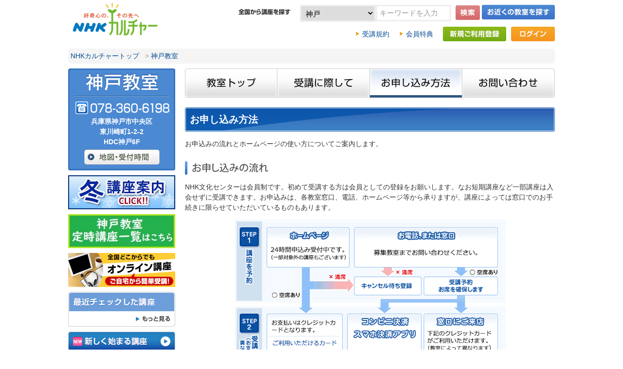

--- FILE ---
content_type: text/html
request_url: https://www.nhk-cul.co.jp/school/5200/5200_school_omoshikomi.html
body_size: 68451
content:
<!DOCTYPE html PUBLIC "-//W3C//DTD XHTML 1.0 Transitional//EN" "http://www.w3.org/TR/xhtml1/DTD/xhtml1-transitional.dtd">
<html xmlns="http://www.w3.org/1999/xhtml">

<head>
	<!-- Google tag (gtag.js) -->
	<script async src="https://www.googletagmanager.com/gtag/js?id=G-8Q45B3NPR7"></script>
	<script>
	  window.dataLayer = window.dataLayer || [];
	  function gtag(){dataLayer.push(arguments);}
	  gtag('js', new Date());

	  gtag('config', 'G-8Q45B3NPR7');
	</script>
	<!-- Google Tag Manager -->
	<script>(function(w,d,s,l,i){w[l]=w[l]||[];w[l].push({'gtm.start':
				new Date().getTime(),event:'gtm.js'});var f=d.getElementsByTagName(s)[0],
			j=d.createElement(s),dl=l!='dataLayer'?'&l='+l:'';j.async=true;j.src=
			'https://www.googletagmanager.com/gtm.js?id='+i+dl;f.parentNode.insertBefore(j,f);
	})(window,document,'script','dataLayer','GTM-N5KG645');</script>
	<!-- End Google Tag Manager -->
	<meta http-equiv="Content-Type" content="text/html; charset=shift_jis" />

<title>NHK文化センター神戸教室 ： | 好奇心の、その先へ NHKカルチャー</title>
<meta name="viewport" content="width=device-width, initial-scale=1.0, minimum-scale=0.5, maximum-scale=2.0, user-scalable=yes" />
<meta name="Keywords" content=" ">
<meta name="Description" content=" ">
<meta name="author" content="" />
<meta name="copyright" content="" />
<meta name="shorturl" content="" />



<link rel="stylesheet" type="text/css" href="/common_rn13b/css/import.css" media="all" />
<link rel="stylesheet" type="text/css" href="/common_rn13b/css/siteunder.css" media="all" />
<link rel="stylesheet" type="text/css" href="/common/css/base.css"  media="all" />
<link rel="stylesheet" type="text/css" href="/common/css/basic.css"  media="all" />
<link rel="stylesheet" type="text/css" href="/common/css/contents.css"  media="all" />

<script type="text/javascript" src="/common_rn13b/js/jquery-1.7.2.min.js"></script>


<!-- css start -->

<!-- css end   -->

<script type="text/javascript" src="/common/js/jquery-1.7.2.min.js"></script>
<script type="text/javascript" src="/common/js/jquery_rollover.js"></script>
<script type="text/javascript" src="/common/js/fixHeight.js"></script>
<script type="text/javascript" src="/common/js/jquery_common.js"></script>
<!--<script type="text/javascript" src="/common/js/jquery_switchimage.js"></script>-->
<script type="text/javascript" src="/common/js/header_schoollist.js"></script>
<script type="text/javascript" src="/common/js/request/defaultHttp.js"></script>
<script type="text/javascript" src="/common/js/basic.js" ></script>

<script type="text/javascript">
<!-- 
function submitWithKozaKensakuAc(){
	var frm 		= document.AccelaBizSearchASPForm;
	frm.method="post";
	frm.elements["wbKozaKensakuAcJoken.keyword"].value		 = frm.elements["bizsearchAspQuery"].value;
	frm.action="/nhkcc-webapp/web/WKozaKensakuAc.do";
	frm.submit();
}

function kozaShosaiKensaku(){
	var reValue = new Array();
	reValue = showModalDialog("/kozaShosaiKensaku.html",window,"dialogWidth:650px; dialogHeight:600px; Center:yes; status:no; location:yes");
	var frm = document.formKozaShosaiKensaku;
	if(reValue != null){
		frm.elements["wbKozaKensakuAcJoken.keyword"].value       = reValue[1];
		frm.elements["wbKozaKensakuAcJoken.mokuteki"].value      = reValue[2];
		frm.elements["wbKozaKensakuAcJoken.daiKategori"].value	 = reValue[3];
		frm.elements["wbKozaKensakuAcJoken.chuKategori"].value	 = reValue[4];
		frm.elements["wbKozaKensakuAcJoken.yobi"].value			 = reValue[5];
		frm.elements["wbKozaKensakuAcJoken.jikan"].value		 = reValue[6];
		frm.elements["wbKozaKensakuAcJoken.newKoza"].value		 = reValue[7];
		frm.elements["wbKozaKensakuAcJoken.todohuken"].value	 = reValue[8];
		frm.elements["wbKozaKensakuAcJoken.shishaId"].value		 = reValue[9];
		frm.elements["wbKozaKensakuAcJoken.kensakuHoho"].value	 = reValue[10];
		frm.elements["wbKozaKensakuAcJoken.hyojiPageSu"].value	 = reValue[11];
		frm.method="post";
		if(reValue[0] == "0"){
			frm.action="/nhkcc-webapp/web/WKozaKensakuAc.do";
		}else{
			frm.action="/nhkcc-webapp/web/WMokutekiKensakuAc.do";
		}
		frm.submit();
	}
}

window.onload = function() {
	var select = document.getElementById("shishaId_select");
	for(var i = 0; i < select.options.length ; i++){
		if(select.options[i].value == 5200) {
			select.options[i].selected = true;
			break;
		}
	}
};

 -->
</script>


<script type="text/javascript" src="/common_rn13b/js/jquery.marquee.min.js"></script>
<script type="text/javascript" src="/common_rn13b/js/under.js"></script>


<!-- Start TopImageSlide -->

<!-- End TopImageSlide  -->

<!--<script type="text/javascript" src="/js/mootools.js"></script>-->
<script type="text/javascript" src="/js/base.js"></script>

<!-- Google+ start -->

<!-- Google+ end -->

</head>

<!-- body start -->
<body>
<!-- Google Tag Manager (noscript) -->
<noscript><iframe src="https://www.googletagmanager.com/ns.html?id=GTM-N5KG645"
				  height="0" width="0" style="display:none;visibility:hidden"></iframe></noscript>
<!-- End Google Tag Manager (noscript) -->
<div id="shishaId" title="5200" /></div>
<script type="text/javascript">
	var ts = new Date().getTime();
	document.write(unescape("%3Cscript src='/common_rn13b/js/request/school/reqShishaTopPage2_5200.js?ts=" + ts +" ' type='text/javascript'%3E%3C/script%3E"));
</script>


<div id="container">
	
	<!-- Start ページ最上部エリア -->
	<div id="header">
		<div class="inner cf">
			<h1><a href="/"><img src="/common_rn13b/images/logo.png" alt="好奇心の、その先へ　NHKカルチャー" /></a></h1>
			<div class="cf">
				<div class="searchClass">
					<!-- ★全国講座検索窓(corpIdを変更する事を忘れないように！) -->
					<p class="text01"><img src="/common_rn13b/images/txt_search_head.png" alt="全国から講座を探す" /></p>
					<!--<script type="text/javascript" src="//bizsearch-asp.accelatech.com/bizasp/js/accela_suggest.js" charset="utf-8"></script>-->
					<!--<link rel="alternate" type="application/rss+xml" title="" href="http://bizsearch-asp.accelatech.com/bizasp/index.php?a=ANRS001&corpId=atc130036">-->
					<form name="AccelaBizSearchASPForm" id="bizsearchAspForm" action="javascript:submitWithKozaKensakuAc('')">
						<div class="searchBox">
							<select id="shishaId_select" name="wbKozaKensakuAcJoken.shishaId" class="searchSelect">
								<option value="">全国で検索</option>
								<option value="9200">オンライン講座</option>
								<option value="3000">青山</option>
								<option value="3030">町田</option>
								<option value="3200">千葉</option>
								<option value="3210">柏</option>
								<option value="3300">さいたまアリーナ</option>
								<option value="3400">水戸</option>
								<option value="4000">名古屋</option>
								<option value="4100">岐阜</option>
								<option value="4310">浜松</option>
								<option value="4420">松本・iCITY21</option>
								<option value="5000">梅田</option>
								<option value="5015">守口</option>
								<option value="5100">京都</option>
								<option value="5200">神戸</option>
								<option value="5210">西宮ガーデンズ</option>
							</select>
							<input type="text" name="q" id="bizsearchAspQuery" autocomplete="off" class="searchText" value="キーワードを入力" onblur="setValue(this,'off');" onfocus="setValue(this,'on');" style="color: rgb(153, 153, 153);">
							<input type="image" class="searchBt rollover" src="/common_rn13b/images/btn_search_min.png" alt="検索" onclick="javascript:submitWithKozaKensakuAc();return false;" />
							<input type="hidden" name="corpId" value="atc130036" id="bizsearchAspCorpId" />
							<input type="hidden" name="en" value="1" />
							<input type="hidden" name="layout" value="" />
							<input type="hidden" name="hits" value="" />
							<input type="hidden" name="sg" value="1" />
							<input type="hidden" id="wbKozaKensakuAcJoken.keyword" name="wbKozaKensakuAcJoken.keyword" value="" />
							<input type="hidden" id="wbKozaKensakuAcJoken.kensakuHoho" name="wbKozaKensakuAcJoken.kensakuHoho" value="8" />
						</div>
					</form>
				</div>
				<div class="searchBlock">
					<p class="selectClass"><a href="javascript:void(0);"><img src="/common_rn13b/images/btn_school_n.png" alt="お近くの教室を選ぶ" /></a></p>
					<div class="schoolList">
						<div class="schoolListHead">&nbsp;</div>
						<div class="schoolListMain cf">
							<dl class="col onlineCol">
								<dt class="areaTitle">オンライン</dt>
								<dd>
									<dl>
										<dd>
											<ul>
												<li><a href="/school/online/">オンライン講座</a></li>
											</ul>
										</dd>
									</dl>
								</dd>
							</dl>
							<dl class="col kantoCol">
								<dt class="areaTitle">関東</dt>
								<dd>
									<dl>
										<dt>東京</dt>
										<dd>
											<ul>
												<li><a href="/school/aoyama/">青山</a></li>
												<li><a href="/school/machida/">町田</a></li>
											</ul>
										</dd>
										<dt>千葉</dt>
										<dd>
											<ul>
												<li><a href="/school/chiba/">千葉</a></li>
												<li><a href="/school/kashiwa/">柏</a></li>
											</ul>
										</dd>
										<dt>埼玉</dt>
										<dd>
											<ul>
												<li><a href="/school/saitama/">さいたまアリーナ</a></li>
											</ul>
										</dd>
										<dt>茨城</dt>
										<dd>
											<ul>
												<li><a href="/school/mito/">水戸</a></li>
											</ul>
										</dd>
									</dl>
								</dd>
							</dl>
							<dl class="col chubuCol">
								<dt class="areaTitle">中部・信越</dt>
								<dd>
									<dl>
										<dt>愛知</dt>
										<dd>
											<ul>
												<li><a href="/school/nagoya/">名古屋</a></li>
											</ul>
										</dd>
										<dt>岐阜</dt>
										<dd>
											<ul>
												<li><a href="/school/gifu/">岐阜</a></li>
											</ul>
										</dd>
										<dt>静岡</dt>
										<dd>
											<ul>
												<li><a href="/school/hamamatsu/">浜松</a></li>
											</ul>
										</dd>
										<dt>長野</dt>
										<dd>
											<ul>
												<li><a href="/school/matsumoto_icity/">松本・iCITY21</a></li>
											</ul>
										</dd>
									</dl>
								</dd>
							</dl>
							<dl class="col kinkiCol">
								<dt class="areaTitle">近畿</dt>
								<dd>
									<dl>
										<dt>大阪</dt>
										<dd>
											<ul>
												<li><a href="/school/umeda/">梅田</a></li>
												<li><a href="/school/moriguchi/">守口</a></li>
											</ul>
										</dd>
										<dt>京都</dt>
										<dd>
											<ul>
												<li><a href="/school/kyoto/">京都</a></li>
											</ul>
										</dd>
										<dt>兵庫</dt>
										<dd>
											<ul>
												<li><a href="/school/kobe/">神戸</a></li>
												<li><a href="/school/nishinomiya/">西宮ガーデンズ</a></li>
											</ul>
										</dd>
									</dl>
								</dd>
							</dl>
						</div>
						<div class="schoolListFoot">&nbsp;</div>
					</div>
				</div>
			</div>
			
			<!-- Start LForm -->
			<script type="text/javascript">
				var ts = new Date().getTime();
				document.write(unescape("%3Cscript src='/common_rn13b/js/request/reqLogin.js?ts=" + ts +"' type='text/javascript'%3E%3C/script%3E"));
			</script>
			<!-- End LForm -->

		</div>
	</div>
	<!-- End ページ最上部エリア -->
	
	<!-- contentArea start -->
	<div id="contents">

	<ol class="topicPath">
		<li><a href="/">NHKカルチャートップ</a> &gt;</li>
		<li><a href="/school/kobe/" class="first">神戸教室</a>
</li>
		<li></li>
	</ol>
	
	<div class="inner cf">

	<div id="mainBox">
		<!-- Start Global Header -->
		<ul class="btnNavi01 cf mb20"><li><a href="/school/kobe/"><img src="/common_rn13b/images/btn_school_01_n.png" alt="教室トップ" /></a></li><li><a href="/school/5200/5200_school_att.html"><img src="/common_rn13b/images/btn_school_02_n.png" alt="受講に際して" /></a></li><li><a href="/school/5200/5200_school_omoshikomi.html"><img src="/common_rn13b/images/btn_school_03_o.png" alt="お申し込み方法" /></a></li><li><a href="/school/5200/5200_school_ask.html"><img src="/common_rn13b/images/btn_school_04_n.png" alt="お問い合わせ" /></a></li></ul>
		<!-- End  Global Header -->
		
		<!-- Start Social -->
		
		<!-- End Social -->

<!-- Start body -->
		<script type="text/javascript">
	var ts = new Date().getTime();
	document.write(unescape("%3Cscript src='/common_rn13b/js/parts/omoshikomi.js?ts=" + ts +" ' type='text/javascript'%3E%3C/script%3E"));
</script>
<script type="text/javascript">if (typeof funcWriteOmoshikomi == "function") {funcWriteOmoshikomi();}</script> 
	</div>
<!-- End body -->
	
<!-- Start left -->
	<div id="leftNav">
		
		<!-- Start school -->
		<div class="lNavInner01">
			<div class="lNavInner">
				<p class="lNavHead"><span><img src="/common/images/scName/scName_5200.gif" alt="神戸教室 " /></span></p>
				<div class="classInfo01" id="shishaJoho">
					<ul>
						<li class="phone"><img src="/common/images/scTel/scTel_5200.gif" alt="電話番号078-360-6198" /></li>
						<li class="place">
							<script type="text/javascript">
								if (typeof funcWriteShishaJusho == "function") {
									funcWriteShishaJusho();
								}
							</script>
						</li>
					</ul>
					<p><a href="/school/5200/5200_school_info.html"><img src="/common/images/navi_bt01.gif" alt="地図・受付時間" class="rollover" /></a></p>
				</div>
				<script type="text/javascript">
					if (5200 == 9200) {
						document.getElementById("shishaJoho").style.display ="none";
					}
				</script>
			</div>
		</div>
		<!-- End school -->
		
		<!-- Start u-banner -->
		<script type="text/javascript">
			 if (typeof funcWriteShishaBanner1 == "function") {
				funcWriteShishaBanner1();
			}
		</script>
		<!-- Start shiryo -->
		
		<!-- End siryo -->
		<!-- Start check -->
		<div id="checkBox">
			<h3><img src="/common_rn13b/images/tit_lnav_check.png" alt="最近チェックした講座" /></h3>
			<div class="inBox">
			<script type="text/javascript">
			 if (typeof funcWriteCheckedKoza == "function") {
				funcWriteCheckedKoza();
			}
			</script>
				<p><a href="/nhkcc-webapp/web/api/WCheckKozaIchiran.do"><img src="/common_rn13b/images/btn_more.png" alt="もっと見る" /></a></p>
			</div>
		</div>
		<!-- End check -->
		
		<!-- Start kategori -->
		<p class="mgb10">
<a href="/nhkcc-webapp/web/WKozaKensakuAc.do?wbKozaKensakuAcJoken.kensakuHoho=6&wbKozaKensakuAcJoken.shishaId=5200&wbKozaKensakuAcJoken.daiKategoriId=00&wbKozaKensakuAcJoken.newKoza=1"><img src="/common_rn13b/images/btn_new2_n.png" alt="NEW 新しくはじまる講座" /></a></p><div id="sideCategoryBox"><h3><img src="/common_rn13b/images/tit_lnav_category.png" alt="講座のカテゴリーから探す" /></h3><div class="inBox"><ul class="categoryNavBtn"><li id="btn01"><p class="">特別・短期・1日講座</p><div class="child" style="display: none;"><ul class=""><li><a href="/nhkcc-webapp/web/WKozaKensakuAc.do?wbKozaKensakuAcJoken.kensakuHoho=6&wbKozaKensakuAcJoken.shishaId=5200&wbKozaKensakuAcJoken.chuKategoriId=1&wbKozaKensakuAcJoken.daiKategori=%93%C1%95%CA%81%45%92%5A%8A%FA%81%451%93%FA%8D%75%8D%C0&wbKozaKensakuAcJoken.chuKategori=%93%C1%95%CA%8D%75%8D%C0%81%45%8D%75%89%89%89%EF">特別講座・講演会</a></li>
<li><a href="/nhkcc-webapp/web/WKozaKensakuAc.do?wbKozaKensakuAcJoken.kensakuHoho=6&wbKozaKensakuAcJoken.shishaId=5200&wbKozaKensakuAcJoken.chuKategoriId=3&wbKozaKensakuAcJoken.daiKategori=%93%C1%95%CA%81%45%92%5A%8A%FA%81%451%93%FA%8D%75%8D%C0&wbKozaKensakuAcJoken.chuKategori=%92%5A%8A%FA">短期</a></li>
<li><a href="/nhkcc-webapp/web/WKozaKensakuAc.do?wbKozaKensakuAcJoken.kensakuHoho=6&wbKozaKensakuAcJoken.shishaId=5200&wbKozaKensakuAcJoken.chuKategoriId=4&wbKozaKensakuAcJoken.daiKategori=%93%C1%95%CA%81%45%92%5A%8A%FA%81%451%93%FA%8D%75%8D%C0&wbKozaKensakuAcJoken.chuKategori=1%93%FA">1日</a></li>
<li><a href="/nhkcc-webapp/web/WKozaKensakuAc.do?wbKozaKensakuAcJoken.kensakuHoho=6&wbKozaKensakuAcJoken.shishaId=5200&wbKozaKensakuAcJoken.daiKategoriId=01&wbKozaKensakuAcJoken.daiKategori=%93%C1%95%CA%81%45%92%5A%8A%FA%81%451%93%FA%8D%75%8D%C0">すべて</a></li>
</ul><span class="arrow"></span></div>
</li>
<li id="btn02"><p class="">教養</p><div class="child" style="display: none;"><ul class=""><li><a href="/nhkcc-webapp/web/WKozaKensakuAc.do?wbKozaKensakuAcJoken.kensakuHoho=6&wbKozaKensakuAcJoken.shishaId=5200&wbKozaKensakuAcJoken.chuKategoriId=5&wbKozaKensakuAcJoken.daiKategori=%8B%B3%97%7B&wbKozaKensakuAcJoken.chuKategori=%97%F0%8E%6A">歴史</a></li>
<li><a href="/nhkcc-webapp/web/WKozaKensakuAc.do?wbKozaKensakuAcJoken.kensakuHoho=6&wbKozaKensakuAcJoken.shishaId=5200&wbKozaKensakuAcJoken.chuKategoriId=6&wbKozaKensakuAcJoken.daiKategori=%8B%B3%97%7B&wbKozaKensakuAcJoken.chuKategori=%8C%BB%91%E3%81%45%8E%D0%89%EF">現代・社会</a></li>
<li><a href="/nhkcc-webapp/web/WKozaKensakuAc.do?wbKozaKensakuAcJoken.kensakuHoho=6&wbKozaKensakuAcJoken.shishaId=5200&wbKozaKensakuAcJoken.chuKategoriId=7&wbKozaKensakuAcJoken.daiKategori=%8B%B3%97%7B&wbKozaKensakuAcJoken.chuKategori=%95%B6%8A%77">文学</a></li>
<li><a href="/nhkcc-webapp/web/WKozaKensakuAc.do?wbKozaKensakuAcJoken.kensakuHoho=6&wbKozaKensakuAcJoken.shishaId=5200&wbKozaKensakuAcJoken.chuKategoriId=8&wbKozaKensakuAcJoken.daiKategori=%8B%B3%97%7B&wbKozaKensakuAcJoken.chuKategori=%8C%7C%8F%70%81%45%95%B6%89%BB">芸術・文化</a></li>
<li><a href="/nhkcc-webapp/web/WKozaKensakuAc.do?wbKozaKensakuAcJoken.kensakuHoho=6&wbKozaKensakuAcJoken.shishaId=5200&wbKozaKensakuAcJoken.chuKategoriId=9&wbKozaKensakuAcJoken.daiKategori=%8B%B3%97%7B&wbKozaKensakuAcJoken.chuKategori=%89%C8%8A%77%81%45%8A%C2%8B%AB">科学・環境</a></li>
<li><a href="/nhkcc-webapp/web/WKozaKensakuAc.do?wbKozaKensakuAcJoken.kensakuHoho=6&wbKozaKensakuAcJoken.shishaId=5200&wbKozaKensakuAcJoken.chuKategoriId=10&wbKozaKensakuAcJoken.daiKategori=%8B%B3%97%7B&wbKozaKensakuAcJoken.chuKategori=%8F%40%8B%B3%81%45%93%4E%8A%77%81%45%90%53%97%9D">宗教・哲学・心理</a></li>
<li><a href="/nhkcc-webapp/web/WKozaKensakuAc.do?wbKozaKensakuAcJoken.kensakuHoho=6&wbKozaKensakuAcJoken.shishaId=5200&wbKozaKensakuAcJoken.chuKategoriId=11&wbKozaKensakuAcJoken.daiKategori=%8B%B3%97%7B&wbKozaKensakuAcJoken.chuKategori=%82%BB%82%CC%91%BC">その他</a></li>
<li><a href="/nhkcc-webapp/web/WKozaKensakuAc.do?wbKozaKensakuAcJoken.kensakuHoho=6&wbKozaKensakuAcJoken.shishaId=5200&wbKozaKensakuAcJoken.daiKategoriId=02&wbKozaKensakuAcJoken.daiKategori=%8B%B3%97%7B">すべて</a></li>
</ul><span class="arrow"></span></div>
</li>
<li id="btn03"><p class="">文章・文芸</p><div class="child" style="display: none;"><ul class=""><li><a href="/nhkcc-webapp/web/WKozaKensakuAc.do?wbKozaKensakuAcJoken.kensakuHoho=6&wbKozaKensakuAcJoken.shishaId=5200&wbKozaKensakuAcJoken.chuKategoriId=14&wbKozaKensakuAcJoken.daiKategori=%95%B6%8F%CD%81%45%95%B6%8C%7C&wbKozaKensakuAcJoken.chuKategori=%92%5A%89%CC%81%45%94%6F%8B%E5%81%45%90%EC%96%F6">短歌・俳句・川柳</a></li>
<li><a href="/nhkcc-webapp/web/WKozaKensakuAc.do?wbKozaKensakuAcJoken.kensakuHoho=6&wbKozaKensakuAcJoken.shishaId=5200&wbKozaKensakuAcJoken.chuKategoriId=15&wbKozaKensakuAcJoken.daiKategori=%95%B6%8F%CD%81%45%95%B6%8C%7C&wbKozaKensakuAcJoken.chuKategori=%8E%8D">詩</a></li>
<li><a href="/nhkcc-webapp/web/WKozaKensakuAc.do?wbKozaKensakuAcJoken.kensakuHoho=6&wbKozaKensakuAcJoken.shishaId=5200&wbKozaKensakuAcJoken.chuKategoriId=16&wbKozaKensakuAcJoken.daiKategori=%95%B6%8F%CD%81%45%95%B6%8C%7C&wbKozaKensakuAcJoken.chuKategori=%95%B6%8F%CD">文章</a></li>
<li><a href="/nhkcc-webapp/web/WKozaKensakuAc.do?wbKozaKensakuAcJoken.kensakuHoho=6&wbKozaKensakuAcJoken.shishaId=5200&wbKozaKensakuAcJoken.chuKategoriId=17&wbKozaKensakuAcJoken.daiKategori=%95%B6%8F%CD%81%45%95%B6%8C%7C&wbKozaKensakuAcJoken.chuKategori=%82%BB%82%CC%91%BC">その他</a></li>
<li><a href="/nhkcc-webapp/web/WKozaKensakuAc.do?wbKozaKensakuAcJoken.kensakuHoho=6&wbKozaKensakuAcJoken.shishaId=5200&wbKozaKensakuAcJoken.daiKategoriId=03&wbKozaKensakuAcJoken.daiKategori=%95%B6%8F%CD%81%45%95%B6%8C%7C">すべて</a></li>
</ul><span class="arrow"></span></div>
</li>
<li id="btn04"><p class="">コミュニケーション</p><div class="child" style="display: none;"><ul class=""><li><a href="/nhkcc-webapp/web/WKozaKensakuAc.do?wbKozaKensakuAcJoken.kensakuHoho=6&wbKozaKensakuAcJoken.shishaId=5200&wbKozaKensakuAcJoken.chuKategoriId=20&wbKozaKensakuAcJoken.daiKategori=%83%52%83%7E%83%85%83%6A%83%50%81%5B%83%56%83%87%83%93&wbKozaKensakuAcJoken.chuKategori=%98%4E%93%C7%81%45%93%C7%82%DD%95%B7%82%A9%82%B9">朗読・読み聞かせ</a></li>
<li><a href="/nhkcc-webapp/web/WKozaKensakuAc.do?wbKozaKensakuAcJoken.kensakuHoho=6&wbKozaKensakuAcJoken.shishaId=5200&wbKozaKensakuAcJoken.chuKategoriId=21&wbKozaKensakuAcJoken.daiKategori=%83%52%83%7E%83%85%83%6A%83%50%81%5B%83%56%83%87%83%93&wbKozaKensakuAcJoken.chuKategori=%98%62%82%B5%95%FB%81%45%83%58%83%73%81%5B%83%60">話し方・スピーチ</a></li>
<li><a href="/nhkcc-webapp/web/WKozaKensakuAc.do?wbKozaKensakuAcJoken.kensakuHoho=6&wbKozaKensakuAcJoken.shishaId=5200&wbKozaKensakuAcJoken.daiKategoriId=04&wbKozaKensakuAcJoken.daiKategori=%83%52%83%7E%83%85%83%6A%83%50%81%5B%83%56%83%87%83%93">すべて</a></li>
</ul><span class="arrow"></span></div>
</li>
<li id="btn05"><p class="">くらし・美容・ビジネス</p><div class="child" style="display: none;"><ul class=""><li><a href="/nhkcc-webapp/web/WKozaKensakuAc.do?wbKozaKensakuAcJoken.kensakuHoho=6&wbKozaKensakuAcJoken.shishaId=5200&wbKozaKensakuAcJoken.chuKategoriId=28&wbKozaKensakuAcJoken.daiKategori=%82%AD%82%E7%82%B5%81%45%94%FC%97%65%81%45%83%72%83%57%83%6C%83%58&wbKozaKensakuAcJoken.chuKategori=%82%AD%82%E7%82%B5%81%45%90%B6%82%AB%95%FB%81%45%83%7D%83%69%81%5B">くらし・生き方・マナー</a></li>
<li><a href="/nhkcc-webapp/web/WKozaKensakuAc.do?wbKozaKensakuAcJoken.kensakuHoho=6&wbKozaKensakuAcJoken.shishaId=5200&wbKozaKensakuAcJoken.chuKategoriId=29&wbKozaKensakuAcJoken.daiKategori=%82%AD%82%E7%82%B5%81%45%94%FC%97%65%81%45%83%72%83%57%83%6C%83%58&wbKozaKensakuAcJoken.chuKategori=%83%81%83%43%83%4E%81%45%83%6C%83%43%83%8B%81%45%83%58%83%4C%83%93%83%50%83%41%81%45%83%77%83%41%83%41%83%8C%83%93%83%57">メイク・ネイル・スキンケア・ヘアアレンジ</a></li>
<li><a href="/nhkcc-webapp/web/WKozaKensakuAc.do?wbKozaKensakuAcJoken.kensakuHoho=6&wbKozaKensakuAcJoken.shishaId=5200&wbKozaKensakuAcJoken.chuKategoriId=30&wbKozaKensakuAcJoken.daiKategori=%82%AD%82%E7%82%B5%81%45%94%FC%97%65%81%45%83%72%83%57%83%6C%83%58&wbKozaKensakuAcJoken.chuKategori=%83%4A%83%89%81%5B%81%45%83%74%83%40%83%62%83%56%83%87%83%93%81%45%83%43%83%93%83%65%83%8A%83%41">カラー・ファッション・インテリア</a></li>
<li><a href="/nhkcc-webapp/web/WKozaKensakuAc.do?wbKozaKensakuAcJoken.kensakuHoho=6&wbKozaKensakuAcJoken.shishaId=5200&wbKozaKensakuAcJoken.chuKategoriId=31&wbKozaKensakuAcJoken.daiKategori=%82%AD%82%E7%82%B5%81%45%94%FC%97%65%81%45%83%72%83%57%83%6C%83%58&wbKozaKensakuAcJoken.chuKategori=%94%FC%97%65%81%45%83%77%83%8B%83%58%83%50%83%41">美容・ヘルスケア</a></li>
<li><a href="/nhkcc-webapp/web/WKozaKensakuAc.do?wbKozaKensakuAcJoken.kensakuHoho=6&wbKozaKensakuAcJoken.shishaId=5200&wbKozaKensakuAcJoken.chuKategoriId=32&wbKozaKensakuAcJoken.daiKategori=%82%AD%82%E7%82%B5%81%45%94%FC%97%65%81%45%83%72%83%57%83%6C%83%58&wbKozaKensakuAcJoken.chuKategori=%89%80%8C%7C%81%45%83%74%83%89%83%8F%81%5B%83%41%83%8C%83%93%83%57">園芸・フラワーアレンジ</a></li>
<li><a href="/nhkcc-webapp/web/WKozaKensakuAc.do?wbKozaKensakuAcJoken.kensakuHoho=6&wbKozaKensakuAcJoken.shishaId=5200&wbKozaKensakuAcJoken.chuKategoriId=33&wbKozaKensakuAcJoken.daiKategori=%82%AD%82%E7%82%B5%81%45%94%FC%97%65%81%45%83%72%83%57%83%6C%83%58&wbKozaKensakuAcJoken.chuKategori=%8D%9C%93%9F%81%45%83%41%83%93%83%65%83%42%81%5B%83%4E">骨董・アンティーク</a></li>
<li><a href="/nhkcc-webapp/web/WKozaKensakuAc.do?wbKozaKensakuAcJoken.kensakuHoho=6&wbKozaKensakuAcJoken.shishaId=5200&wbKozaKensakuAcJoken.chuKategoriId=34&wbKozaKensakuAcJoken.daiKategori=%82%AD%82%E7%82%B5%81%45%94%FC%97%65%81%45%83%72%83%57%83%6C%83%58&wbKozaKensakuAcJoken.chuKategori=%88%CD%8C%E9%81%45%8F%AB%8A%FB">囲碁・将棋</a></li>
<li><a href="/nhkcc-webapp/web/WKozaKensakuAc.do?wbKozaKensakuAcJoken.kensakuHoho=6&wbKozaKensakuAcJoken.shishaId=5200&wbKozaKensakuAcJoken.chuKategoriId=35&wbKozaKensakuAcJoken.daiKategori=%82%AD%82%E7%82%B5%81%45%94%FC%97%65%81%45%83%72%83%57%83%6C%83%58&wbKozaKensakuAcJoken.chuKategori=%96%83%90%9D%81%45%83%51%81%5B%83%80%81%45%83%7D%83%57%83%62%83%4E">麻雀・ゲーム・マジック</a></li>
<li><a href="/nhkcc-webapp/web/WKozaKensakuAc.do?wbKozaKensakuAcJoken.kensakuHoho=6&wbKozaKensakuAcJoken.shishaId=5200&wbKozaKensakuAcJoken.chuKategoriId=36&wbKozaKensakuAcJoken.daiKategori=%82%AD%82%E7%82%B5%81%45%94%FC%97%65%81%45%83%72%83%57%83%6C%83%58&wbKozaKensakuAcJoken.chuKategori=%83%72%83%57%83%6C%83%58%81%45%8E%91%8A%69%81%45%83%70%83%5C%83%52%83%93">ビジネス・資格・パソコン</a></li>
<li><a href="/nhkcc-webapp/web/WKozaKensakuAc.do?wbKozaKensakuAcJoken.kensakuHoho=6&wbKozaKensakuAcJoken.shishaId=5200&wbKozaKensakuAcJoken.chuKategoriId=37&wbKozaKensakuAcJoken.daiKategori=%82%AD%82%E7%82%B5%81%45%94%FC%97%65%81%45%83%72%83%57%83%6C%83%58&wbKozaKensakuAcJoken.chuKategori=%82%BB%82%CC%91%BC">その他</a></li>
<li><a href="/nhkcc-webapp/web/WKozaKensakuAc.do?wbKozaKensakuAcJoken.kensakuHoho=6&wbKozaKensakuAcJoken.shishaId=5200&wbKozaKensakuAcJoken.daiKategoriId=05&wbKozaKensakuAcJoken.daiKategori=%82%AD%82%E7%82%B5%81%45%94%FC%97%65%81%45%83%72%83%57%83%6C%83%58">すべて</a></li>
</ul><span class="arrow"></span></div>
</li>
<li id="btn06"><p class="">外国語</p><div class="child" style="display: none;"><ul class=""><li><a href="/nhkcc-webapp/web/WKozaKensakuAc.do?wbKozaKensakuAcJoken.kensakuHoho=6&wbKozaKensakuAcJoken.shishaId=5200&wbKozaKensakuAcJoken.chuKategoriId=40&wbKozaKensakuAcJoken.daiKategori=%8A%4F%8D%91%8C%EA&wbKozaKensakuAcJoken.chuKategori=%89%70%8C%EA">英語</a></li>
<li><a href="/nhkcc-webapp/web/WKozaKensakuAc.do?wbKozaKensakuAcJoken.kensakuHoho=6&wbKozaKensakuAcJoken.shishaId=5200&wbKozaKensakuAcJoken.chuKategoriId=41&wbKozaKensakuAcJoken.daiKategori=%8A%4F%8D%91%8C%EA&wbKozaKensakuAcJoken.chuKategori=%83%74%83%89%83%93%83%58%8C%EA">フランス語</a></li>
<li><a href="/nhkcc-webapp/web/WKozaKensakuAc.do?wbKozaKensakuAcJoken.kensakuHoho=6&wbKozaKensakuAcJoken.shishaId=5200&wbKozaKensakuAcJoken.chuKategoriId=42&wbKozaKensakuAcJoken.daiKategori=%8A%4F%8D%91%8C%EA&wbKozaKensakuAcJoken.chuKategori=%83%43%83%5E%83%8A%83%41%8C%EA">イタリア語</a></li>
<li><a href="/nhkcc-webapp/web/WKozaKensakuAc.do?wbKozaKensakuAcJoken.kensakuHoho=6&wbKozaKensakuAcJoken.shishaId=5200&wbKozaKensakuAcJoken.chuKategoriId=43&wbKozaKensakuAcJoken.daiKategori=%8A%4F%8D%91%8C%EA&wbKozaKensakuAcJoken.chuKategori=%83%68%83%43%83%63%8C%EA">ドイツ語</a></li>
<li><a href="/nhkcc-webapp/web/WKozaKensakuAc.do?wbKozaKensakuAcJoken.kensakuHoho=6&wbKozaKensakuAcJoken.shishaId=5200&wbKozaKensakuAcJoken.chuKategoriId=45&wbKozaKensakuAcJoken.daiKategori=%8A%4F%8D%91%8C%EA&wbKozaKensakuAcJoken.chuKategori=%92%86%8D%91%8C%EA">中国語</a></li>
<li><a href="/nhkcc-webapp/web/WKozaKensakuAc.do?wbKozaKensakuAcJoken.kensakuHoho=6&wbKozaKensakuAcJoken.shishaId=5200&wbKozaKensakuAcJoken.chuKategoriId=48&wbKozaKensakuAcJoken.daiKategori=%8A%4F%8D%91%8C%EA&wbKozaKensakuAcJoken.chuKategori=%82%BB%82%CC%91%BC">その他</a></li>
<li><a href="/nhkcc-webapp/web/WKozaKensakuAc.do?wbKozaKensakuAcJoken.kensakuHoho=6&wbKozaKensakuAcJoken.shishaId=5200&wbKozaKensakuAcJoken.daiKategoriId=06&wbKozaKensakuAcJoken.daiKategori=%8A%4F%8D%91%8C%EA">すべて</a></li>
</ul><span class="arrow"></span></div>
</li>
<li id="btn07"><p class="">手芸・工芸</p><div class="child" style="display: none;"><ul class=""><li><a href="/nhkcc-webapp/web/WKozaKensakuAc.do?wbKozaKensakuAcJoken.kensakuHoho=6&wbKozaKensakuAcJoken.shishaId=5200&wbKozaKensakuAcJoken.chuKategoriId=51&wbKozaKensakuAcJoken.daiKategori=%8E%E8%8C%7C%81%45%8D%48%8C%7C&wbKozaKensakuAcJoken.chuKategori=%8E%68%82%B5%82%E3%82%A4">刺しゅう</a></li>
<li><a href="/nhkcc-webapp/web/WKozaKensakuAc.do?wbKozaKensakuAcJoken.kensakuHoho=6&wbKozaKensakuAcJoken.shishaId=5200&wbKozaKensakuAcJoken.chuKategoriId=52&wbKozaKensakuAcJoken.daiKategori=%8E%E8%8C%7C%81%45%8D%48%8C%7C&wbKozaKensakuAcJoken.chuKategori=%95%D2%82%DD%95%A8%81%45%83%8C%81%5B%83%58">編み物・レース</a></li>
<li><a href="/nhkcc-webapp/web/WKozaKensakuAc.do?wbKozaKensakuAcJoken.kensakuHoho=6&wbKozaKensakuAcJoken.shishaId=5200&wbKozaKensakuAcJoken.chuKategoriId=53&wbKozaKensakuAcJoken.daiKategori=%8E%E8%8C%7C%81%45%8D%48%8C%7C&wbKozaKensakuAcJoken.chuKategori=%83%4C%83%8B%83%67%81%45%83%70%83%62%83%60%83%8F%81%5B%83%4E">キルト・パッチワーク</a></li>
<li><a href="/nhkcc-webapp/web/WKozaKensakuAc.do?wbKozaKensakuAcJoken.kensakuHoho=6&wbKozaKensakuAcJoken.shishaId=5200&wbKozaKensakuAcJoken.chuKategoriId=54&wbKozaKensakuAcJoken.daiKategori=%8E%E8%8C%7C%81%45%8D%48%8C%7C&wbKozaKensakuAcJoken.chuKategori=%97%6D%8D%D9%81%45%98%61%8D%D9">洋裁・和裁</a></li>
<li><a href="/nhkcc-webapp/web/WKozaKensakuAc.do?wbKozaKensakuAcJoken.kensakuHoho=6&wbKozaKensakuAcJoken.shishaId=5200&wbKozaKensakuAcJoken.chuKategoriId=55&wbKozaKensakuAcJoken.daiKategori=%8E%E8%8C%7C%81%45%8D%48%8C%7C&wbKozaKensakuAcJoken.chuKategori=%8E%68%82%B5%8E%71%81%45%82%B1%82%AC%82%F1%8E%68%82%B5">刺し子・こぎん刺し</a></li>
<li><a href="/nhkcc-webapp/web/WKozaKensakuAc.do?wbKozaKensakuAcJoken.kensakuHoho=6&wbKozaKensakuAcJoken.shishaId=5200&wbKozaKensakuAcJoken.chuKategoriId=56&wbKozaKensakuAcJoken.daiKategori=%8E%E8%8C%7C%81%45%8D%48%8C%7C&wbKozaKensakuAcJoken.chuKategori=%92%A4%8B%E0%81%45%8E%B5%95%F3%81%45%8B%E2%94%53%93%79">彫金・七宝・銀粘土</a></li>
<li><a href="/nhkcc-webapp/web/WKozaKensakuAc.do?wbKozaKensakuAcJoken.kensakuHoho=6&wbKozaKensakuAcJoken.shishaId=5200&wbKozaKensakuAcJoken.chuKategoriId=57&wbKozaKensakuAcJoken.daiKategori=%8E%E8%8C%7C%81%45%8D%48%8C%7C&wbKozaKensakuAcJoken.chuKategori=%83%72%81%5B%83%59">ビーズ</a></li>
<li><a href="/nhkcc-webapp/web/WKozaKensakuAc.do?wbKozaKensakuAcJoken.kensakuHoho=6&wbKozaKensakuAcJoken.shishaId=5200&wbKozaKensakuAcJoken.chuKategoriId=58&wbKozaKensakuAcJoken.daiKategori=%8E%E8%8C%7C%81%45%8D%48%8C%7C&wbKozaKensakuAcJoken.chuKategori=%90%6C%8C%60%81%45%82%CA%82%A2%82%AE%82%E9%82%DD%81%45%83%68%81%5B%83%8B%83%6E%83%45%83%58">人形・ぬいぐるみ・ドールハウス</a></li>
<li><a href="/nhkcc-webapp/web/WKozaKensakuAc.do?wbKozaKensakuAcJoken.kensakuHoho=6&wbKozaKensakuAcJoken.shishaId=5200&wbKozaKensakuAcJoken.chuKategoriId=59&wbKozaKensakuAcJoken.daiKategori=%8E%E8%8C%7C%81%45%8D%48%8C%7C&wbKozaKensakuAcJoken.chuKategori=%8E%86%8D%48%8C%7C%81%45%82%BF%82%AC%82%E8%8A%47%81%45%90%D8%82%E8%8A%47">紙工芸・ちぎり絵・切り絵</a></li>
<li><a href="/nhkcc-webapp/web/WKozaKensakuAc.do?wbKozaKensakuAcJoken.kensakuHoho=6&wbKozaKensakuAcJoken.shishaId=5200&wbKozaKensakuAcJoken.chuKategoriId=60&wbKozaKensakuAcJoken.daiKategori=%8E%E8%8C%7C%81%45%8D%48%8C%7C&wbKozaKensakuAcJoken.chuKategori=%83%4A%83%8B%83%67%83%69%81%5B%83%57%83%85%81%45%83%79%81%5B%83%70%81%5B%83%4E%83%89%83%74%83%67">カルトナージュ・ペーパークラフト</a></li>
<li><a href="/nhkcc-webapp/web/WKozaKensakuAc.do?wbKozaKensakuAcJoken.kensakuHoho=6&wbKozaKensakuAcJoken.shishaId=5200&wbKozaKensakuAcJoken.chuKategoriId=61&wbKozaKensakuAcJoken.daiKategori=%8E%E8%8C%7C%81%45%8D%48%8C%7C&wbKozaKensakuAcJoken.chuKategori=%83%41%81%5B%83%67%83%74%83%89%83%8F%81%5B%81%45%89%9F%82%B5%89%D4">アートフラワー・押し花</a></li>
<li><a href="/nhkcc-webapp/web/WKozaKensakuAc.do?wbKozaKensakuAcJoken.kensakuHoho=6&wbKozaKensakuAcJoken.shishaId=5200&wbKozaKensakuAcJoken.chuKategoriId=62&wbKozaKensakuAcJoken.daiKategori=%8E%E8%8C%7C%81%45%8D%48%8C%7C&wbKozaKensakuAcJoken.chuKategori=%90%F5%90%46%81%45%90%44%95%A8">染色・織物</a></li>
<li><a href="/nhkcc-webapp/web/WKozaKensakuAc.do?wbKozaKensakuAcJoken.kensakuHoho=6&wbKozaKensakuAcJoken.shishaId=5200&wbKozaKensakuAcJoken.chuKategoriId=63&wbKozaKensakuAcJoken.daiKategori=%8E%E8%8C%7C%81%45%8D%48%8C%7C&wbKozaKensakuAcJoken.chuKategori=%93%A9%8C%7C">陶芸</a></li>
<li><a href="/nhkcc-webapp/web/WKozaKensakuAc.do?wbKozaKensakuAcJoken.kensakuHoho=6&wbKozaKensakuAcJoken.shishaId=5200&wbKozaKensakuAcJoken.chuKategoriId=64&wbKozaKensakuAcJoken.daiKategori=%8E%E8%8C%7C%81%45%8D%48%8C%7C&wbKozaKensakuAcJoken.chuKategori=%95%A7%91%9C%81%45%94%5C%96%CA%82%F0%82%C2%82%AD%82%E9">仏像・能面をつくる</a></li>
<li><a href="/nhkcc-webapp/web/WKozaKensakuAc.do?wbKozaKensakuAcJoken.kensakuHoho=6&wbKozaKensakuAcJoken.shishaId=5200&wbKozaKensakuAcJoken.chuKategoriId=65&wbKozaKensakuAcJoken.daiKategori=%8E%E8%8C%7C%81%45%8D%48%8C%7C&wbKozaKensakuAcJoken.chuKategori=%96%D8%92%A4%81%45%92%A4%8D%8F%81%45%83%4A%81%5B%83%72%83%93%83%4F">木彫・彫刻・カービング</a></li>
<li><a href="/nhkcc-webapp/web/WKozaKensakuAc.do?wbKozaKensakuAcJoken.kensakuHoho=6&wbKozaKensakuAcJoken.shishaId=5200&wbKozaKensakuAcJoken.chuKategoriId=66&wbKozaKensakuAcJoken.daiKategori=%8E%E8%8C%7C%81%45%8D%48%8C%7C&wbKozaKensakuAcJoken.chuKategori=%8A%76%8D%48%8C%7C">革工芸</a></li>
<li><a href="/nhkcc-webapp/web/WKozaKensakuAc.do?wbKozaKensakuAcJoken.kensakuHoho=6&wbKozaKensakuAcJoken.shishaId=5200&wbKozaKensakuAcJoken.chuKategoriId=67&wbKozaKensakuAcJoken.daiKategori=%8E%E8%8C%7C%81%45%8D%48%8C%7C&wbKozaKensakuAcJoken.chuKategori=%83%58%83%65%83%93%83%68%83%4F%83%89%83%58%81%45%83%4B%83%89%83%58%8D%48%8C%7C">ステンドグラス・ガラス工芸</a></li>
<li><a href="/nhkcc-webapp/web/WKozaKensakuAc.do?wbKozaKensakuAcJoken.kensakuHoho=6&wbKozaKensakuAcJoken.shishaId=5200&wbKozaKensakuAcJoken.chuKategoriId=69&wbKozaKensakuAcJoken.daiKategori=%8E%E8%8C%7C%81%45%8D%48%8C%7C&wbKozaKensakuAcJoken.chuKategori=%95%9E%81%45%8F%AC%95%A8%81%45%83%41%83%4E%83%5A%83%54%83%8A%81%5B">服・小物・アクセサリー</a></li>
<li><a href="/nhkcc-webapp/web/WKozaKensakuAc.do?wbKozaKensakuAcJoken.kensakuHoho=6&wbKozaKensakuAcJoken.shishaId=5200&wbKozaKensakuAcJoken.chuKategoriId=70&wbKozaKensakuAcJoken.daiKategori=%8E%E8%8C%7C%81%45%8D%48%8C%7C&wbKozaKensakuAcJoken.chuKategori=%90%B6%8A%88%8E%47%89%DD%81%45%83%43%83%93%83%65%83%8A%83%41">生活雑貨・インテリア</a></li>
<li><a href="/nhkcc-webapp/web/WKozaKensakuAc.do?wbKozaKensakuAcJoken.kensakuHoho=6&wbKozaKensakuAcJoken.shishaId=5200&wbKozaKensakuAcJoken.chuKategoriId=71&wbKozaKensakuAcJoken.daiKategori=%8E%E8%8C%7C%81%45%8D%48%8C%7C&wbKozaKensakuAcJoken.chuKategori=%93%FA%96%7B%82%CC%8E%E8%8E%64%8E%96%81%45%93%60%93%9D%8D%48%8C%7C">日本の手仕事・伝統工芸</a></li>
<li><a href="/nhkcc-webapp/web/WKozaKensakuAc.do?wbKozaKensakuAcJoken.kensakuHoho=6&wbKozaKensakuAcJoken.shishaId=5200&wbKozaKensakuAcJoken.chuKategoriId=72&wbKozaKensakuAcJoken.daiKategori=%8E%E8%8C%7C%81%45%8D%48%8C%7C&wbKozaKensakuAcJoken.chuKategori=%82%BB%82%CC%91%BC">その他</a></li>
<li><a href="/nhkcc-webapp/web/WKozaKensakuAc.do?wbKozaKensakuAcJoken.kensakuHoho=6&wbKozaKensakuAcJoken.shishaId=5200&wbKozaKensakuAcJoken.chuKategoriId=191&wbKozaKensakuAcJoken.daiKategori=%8E%E8%8C%7C%81%45%8D%48%8C%7C&wbKozaKensakuAcJoken.chuKategori=%83%82%83%89">モラ</a></li>
<li><a href="/nhkcc-webapp/web/WKozaKensakuAc.do?wbKozaKensakuAcJoken.kensakuHoho=6&wbKozaKensakuAcJoken.shishaId=5200&wbKozaKensakuAcJoken.daiKategoriId=07&wbKozaKensakuAcJoken.daiKategori=%8E%E8%8C%7C%81%45%8D%48%8C%7C">すべて</a></li>
</ul><span class="arrow"></span></div>
</li>
<li id="btn08"><p class="">音楽</p><div class="child" style="display: none;"><ul class=""><li><a href="/nhkcc-webapp/web/WKozaKensakuAc.do?wbKozaKensakuAcJoken.kensakuHoho=6&wbKozaKensakuAcJoken.shishaId=5200&wbKozaKensakuAcJoken.chuKategoriId=76&wbKozaKensakuAcJoken.daiKategori=%89%B9%8A%79&wbKozaKensakuAcJoken.chuKategori=%83%7B%83%43%83%58%83%67%83%8C%81%5B%83%6A%83%93%83%4F%81%45%94%AD%90%BA">ボイストレーニング・発声</a></li>
<li><a href="/nhkcc-webapp/web/WKozaKensakuAc.do?wbKozaKensakuAcJoken.kensakuHoho=6&wbKozaKensakuAcJoken.shishaId=5200&wbKozaKensakuAcJoken.chuKategoriId=77&wbKozaKensakuAcJoken.daiKategori=%89%B9%8A%79&wbKozaKensakuAcJoken.chuKategori=%93%B6%97%77%81%45%8F%A5%89%CC%81%45%96%AF%97%77">童謡・唱歌・民謡</a></li>
<li><a href="/nhkcc-webapp/web/WKozaKensakuAc.do?wbKozaKensakuAcJoken.kensakuHoho=6&wbKozaKensakuAcJoken.shishaId=5200&wbKozaKensakuAcJoken.chuKategoriId=78&wbKozaKensakuAcJoken.daiKategori=%89%B9%8A%79&wbKozaKensakuAcJoken.chuKategori=%8D%87%8F%A5%81%45%83%52%81%5B%83%89%83%58">合唱・コーラス</a></li>
<li><a href="/nhkcc-webapp/web/WKozaKensakuAc.do?wbKozaKensakuAcJoken.kensakuHoho=6&wbKozaKensakuAcJoken.shishaId=5200&wbKozaKensakuAcJoken.chuKategoriId=79&wbKozaKensakuAcJoken.daiKategori=%89%B9%8A%79&wbKozaKensakuAcJoken.chuKategori=%83%4A%83%89%83%49%83%50%81%45%89%CC%97%77%81%45%83%7C%83%73%83%85%83%89%81%5B%83%5C%83%93%83%4F">カラオケ・歌謡・ポピュラーソング</a></li>
<li><a href="/nhkcc-webapp/web/WKozaKensakuAc.do?wbKozaKensakuAcJoken.kensakuHoho=6&wbKozaKensakuAcJoken.shishaId=5200&wbKozaKensakuAcJoken.chuKategoriId=80&wbKozaKensakuAcJoken.daiKategori=%89%B9%8A%79&wbKozaKensakuAcJoken.chuKategori=%90%BA%8A%79%81%45%83%4E%83%89%83%56%83%62%83%4E">声楽・クラシック</a></li>
<li><a href="/nhkcc-webapp/web/WKozaKensakuAc.do?wbKozaKensakuAcJoken.kensakuHoho=6&wbKozaKensakuAcJoken.shishaId=5200&wbKozaKensakuAcJoken.chuKategoriId=81&wbKozaKensakuAcJoken.daiKategori=%89%B9%8A%79&wbKozaKensakuAcJoken.chuKategori=%83%57%83%83%83%59%81%45%83%7E%83%85%81%5B%83%57%83%4A%83%8B">ジャズ・ミュージカル</a></li>
<li><a href="/nhkcc-webapp/web/WKozaKensakuAc.do?wbKozaKensakuAcJoken.kensakuHoho=6&wbKozaKensakuAcJoken.shishaId=5200&wbKozaKensakuAcJoken.chuKategoriId=82&wbKozaKensakuAcJoken.daiKategori=%89%B9%8A%79&wbKozaKensakuAcJoken.chuKategori=%82%BB%82%CC%91%BC%82%CC%89%CC">その他の歌</a></li>
<li><a href="/nhkcc-webapp/web/WKozaKensakuAc.do?wbKozaKensakuAcJoken.kensakuHoho=6&wbKozaKensakuAcJoken.shishaId=5200&wbKozaKensakuAcJoken.chuKategoriId=83&wbKozaKensakuAcJoken.daiKategori=%89%B9%8A%79&wbKozaKensakuAcJoken.chuKategori=%83%73%83%41%83%6D%81%45%83%4C%81%5B%83%7B%81%5B%83%68">ピアノ・キーボード</a></li>
<li><a href="/nhkcc-webapp/web/WKozaKensakuAc.do?wbKozaKensakuAcJoken.kensakuHoho=6&wbKozaKensakuAcJoken.shishaId=5200&wbKozaKensakuAcJoken.chuKategoriId=85&wbKozaKensakuAcJoken.daiKategori=%89%B9%8A%79&wbKozaKensakuAcJoken.chuKategori=%83%4D%83%5E%81%5B%81%45%83%45%83%4E%83%8C%83%8C%81%45%83%7D%83%93%83%68%83%8A%83%93">ギター・ウクレレ・マンドリン</a></li>
<li><a href="/nhkcc-webapp/web/WKozaKensakuAc.do?wbKozaKensakuAcJoken.kensakuHoho=6&wbKozaKensakuAcJoken.shishaId=5200&wbKozaKensakuAcJoken.chuKategoriId=86&wbKozaKensakuAcJoken.daiKategori=%89%B9%8A%79&wbKozaKensakuAcJoken.chuKategori=%83%49%83%4A%83%8A%83%69%81%45%83%6E%81%5B%83%82%83%6A%83%4A%81%45%83%8A%83%52%81%5B%83%5F%81%5B">オカリナ・ハーモニカ・リコーダー</a></li>
<li><a href="/nhkcc-webapp/web/WKozaKensakuAc.do?wbKozaKensakuAcJoken.kensakuHoho=6&wbKozaKensakuAcJoken.shishaId=5200&wbKozaKensakuAcJoken.chuKategoriId=87&wbKozaKensakuAcJoken.daiKategori=%89%B9%8A%79&wbKozaKensakuAcJoken.chuKategori=%82%BB%82%CC%91%BC%82%CC%8A%79%8A%ED">その他の楽器</a></li>
<li><a href="/nhkcc-webapp/web/WKozaKensakuAc.do?wbKozaKensakuAcJoken.kensakuHoho=6&wbKozaKensakuAcJoken.shishaId=5200&wbKozaKensakuAcJoken.chuKategoriId=88&wbKozaKensakuAcJoken.daiKategori=%89%B9%8A%79&wbKozaKensakuAcJoken.chuKategori=%8A%D3%8F%DC%81%45%83%8C%83%4E%83%60%83%83%81%5B">鑑賞・レクチャー</a></li>
<li><a href="/nhkcc-webapp/web/WKozaKensakuAc.do?wbKozaKensakuAcJoken.kensakuHoho=6&wbKozaKensakuAcJoken.shishaId=5200&wbKozaKensakuAcJoken.daiKategoriId=08&wbKozaKensakuAcJoken.daiKategori=%89%B9%8A%79">すべて</a></li>
</ul><span class="arrow"></span></div>
</li>
<li id="btn09"><p class="">和楽器・古典芸能</p><div class="child" style="display: none;"><ul class=""><li><a href="/nhkcc-webapp/web/WKozaKensakuAc.do?wbKozaKensakuAcJoken.kensakuHoho=6&wbKozaKensakuAcJoken.shishaId=5200&wbKozaKensakuAcJoken.chuKategoriId=91&wbKozaKensakuAcJoken.daiKategori=%98%61%8A%79%8A%ED%81%45%8C%C3%93%54%8C%7C%94%5C&wbKozaKensakuAcJoken.chuKategori=%92%B7%89%53%81%45%8F%AC%89%53">長唄・小唄</a></li>
<li><a href="/nhkcc-webapp/web/WKozaKensakuAc.do?wbKozaKensakuAcJoken.kensakuHoho=6&wbKozaKensakuAcJoken.shishaId=5200&wbKozaKensakuAcJoken.chuKategoriId=92&wbKozaKensakuAcJoken.daiKategori=%98%61%8A%79%8A%ED%81%45%8C%C3%93%54%8C%7C%94%5C&wbKozaKensakuAcJoken.chuKategori=%8E%4F%96%A1%90%FC%81%45%8E%4F%90%FC">三味線・三線</a></li>
<li><a href="/nhkcc-webapp/web/WKozaKensakuAc.do?wbKozaKensakuAcJoken.kensakuHoho=6&wbKozaKensakuAcJoken.shishaId=5200&wbKozaKensakuAcJoken.chuKategoriId=93&wbKozaKensakuAcJoken.daiKategori=%98%61%8A%79%8A%ED%81%45%8C%C3%93%54%8C%7C%94%5C&wbKozaKensakuAcJoken.chuKategori=%8C%D3%8B%7C%81%45%93%F1%8C%D3">胡弓・二胡</a></li>
<li><a href="/nhkcc-webapp/web/WKozaKensakuAc.do?wbKozaKensakuAcJoken.kensakuHoho=6&wbKozaKensakuAcJoken.shishaId=5200&wbKozaKensakuAcJoken.chuKategoriId=94&wbKozaKensakuAcJoken.daiKategori=%98%61%8A%79%8A%ED%81%45%8C%C3%93%54%8C%7C%94%5C&wbKozaKensakuAcJoken.chuKategori=%E2%B5%81%45%8B%D5">箏・琴</a></li>
<li><a href="/nhkcc-webapp/web/WKozaKensakuAc.do?wbKozaKensakuAcJoken.kensakuHoho=6&wbKozaKensakuAcJoken.shishaId=5200&wbKozaKensakuAcJoken.chuKategoriId=95&wbKozaKensakuAcJoken.daiKategori=%98%61%8A%79%8A%ED%81%45%8C%C3%93%54%8C%7C%94%5C&wbKozaKensakuAcJoken.chuKategori=%91%E5%90%B3%8B%D5%81%45%95%B6%89%BB%8B%D5">大正琴・文化琴</a></li>
<li><a href="/nhkcc-webapp/web/WKozaKensakuAc.do?wbKozaKensakuAcJoken.kensakuHoho=6&wbKozaKensakuAcJoken.shishaId=5200&wbKozaKensakuAcJoken.chuKategoriId=96&wbKozaKensakuAcJoken.daiKategori=%98%61%8A%79%8A%ED%81%45%8C%C3%93%54%8C%7C%94%5C&wbKozaKensakuAcJoken.chuKategori=%8E%DA%94%AA%81%45%8E%C2%93%4A">尺八・篠笛</a></li>
<li><a href="/nhkcc-webapp/web/WKozaKensakuAc.do?wbKozaKensakuAcJoken.kensakuHoho=6&wbKozaKensakuAcJoken.shishaId=5200&wbKozaKensakuAcJoken.chuKategoriId=97&wbKozaKensakuAcJoken.daiKategori=%98%61%8A%79%8A%ED%81%45%8C%C3%93%54%8C%7C%94%5C&wbKozaKensakuAcJoken.chuKategori=%97%77%8B%C8%81%45%8E%64%95%91%81%45%8B%B6%8C%BE">謡曲・仕舞・狂言</a></li>
<li><a href="/nhkcc-webapp/web/WKozaKensakuAc.do?wbKozaKensakuAcJoken.kensakuHoho=6&wbKozaKensakuAcJoken.shishaId=5200&wbKozaKensakuAcJoken.chuKategoriId=98&wbKozaKensakuAcJoken.daiKategori=%98%61%8A%79%8A%ED%81%45%8C%C3%93%54%8C%7C%94%5C&wbKozaKensakuAcJoken.chuKategori=%93%FA%96%7B%95%91%97%78">日本舞踊</a></li>
<li><a href="/nhkcc-webapp/web/WKozaKensakuAc.do?wbKozaKensakuAcJoken.kensakuHoho=6&wbKozaKensakuAcJoken.shishaId=5200&wbKozaKensakuAcJoken.chuKategoriId=99&wbKozaKensakuAcJoken.daiKategori=%98%61%8A%79%8A%ED%81%45%8C%C3%93%54%8C%7C%94%5C&wbKozaKensakuAcJoken.chuKategori=%8E%8D%8B%E1%81%45%8B%E1%89%72">詩吟・吟詠</a></li>
<li><a href="/nhkcc-webapp/web/WKozaKensakuAc.do?wbKozaKensakuAcJoken.kensakuHoho=6&wbKozaKensakuAcJoken.shishaId=5200&wbKozaKensakuAcJoken.chuKategoriId=101&wbKozaKensakuAcJoken.daiKategori=%98%61%8A%79%8A%ED%81%45%8C%C3%93%54%8C%7C%94%5C&wbKozaKensakuAcJoken.chuKategori=%8A%D3%8F%DC%81%45%83%8C%83%4E%83%60%83%83%81%5B">鑑賞・レクチャー</a></li>
<li><a href="/nhkcc-webapp/web/WKozaKensakuAc.do?wbKozaKensakuAcJoken.kensakuHoho=6&wbKozaKensakuAcJoken.shishaId=5200&wbKozaKensakuAcJoken.chuKategoriId=102&wbKozaKensakuAcJoken.daiKategori=%98%61%8A%79%8A%ED%81%45%8C%C3%93%54%8C%7C%94%5C&wbKozaKensakuAcJoken.chuKategori=%82%BB%82%CC%91%BC">その他</a></li>
<li><a href="/nhkcc-webapp/web/WKozaKensakuAc.do?wbKozaKensakuAcJoken.kensakuHoho=6&wbKozaKensakuAcJoken.shishaId=5200&wbKozaKensakuAcJoken.daiKategoriId=09&wbKozaKensakuAcJoken.daiKategori=%98%61%8A%79%8A%ED%81%45%8C%C3%93%54%8C%7C%94%5C">すべて</a></li>
</ul><span class="arrow"></span></div>
</li>
<li id="btn10"><p class="">伝統文化</p><div class="child" style="display: none;"><ul class=""><li><a href="/nhkcc-webapp/web/WKozaKensakuAc.do?wbKozaKensakuAcJoken.kensakuHoho=6&wbKozaKensakuAcJoken.shishaId=5200&wbKozaKensakuAcJoken.chuKategoriId=105&wbKozaKensakuAcJoken.daiKategori=%93%60%93%9D%95%B6%89%BB&wbKozaKensakuAcJoken.chuKategori=%92%83%93%B9">茶道</a></li>
<li><a href="/nhkcc-webapp/web/WKozaKensakuAc.do?wbKozaKensakuAcJoken.kensakuHoho=6&wbKozaKensakuAcJoken.shishaId=5200&wbKozaKensakuAcJoken.chuKategoriId=106&wbKozaKensakuAcJoken.daiKategori=%93%60%93%9D%95%B6%89%BB&wbKozaKensakuAcJoken.chuKategori=%89%D8%93%B9">華道</a></li>
<li><a href="/nhkcc-webapp/web/WKozaKensakuAc.do?wbKozaKensakuAcJoken.kensakuHoho=6&wbKozaKensakuAcJoken.shishaId=5200&wbKozaKensakuAcJoken.chuKategoriId=107&wbKozaKensakuAcJoken.daiKategori=%93%60%93%9D%95%B6%89%BB&wbKozaKensakuAcJoken.chuKategori=%8D%81%93%B9%81%45%97%E7%96%40%81%45%92%85%95%74">香道・礼法・着付</a></li>
<li><a href="/nhkcc-webapp/web/WKozaKensakuAc.do?wbKozaKensakuAcJoken.kensakuHoho=6&wbKozaKensakuAcJoken.shishaId=5200&wbKozaKensakuAcJoken.chuKategoriId=108&wbKozaKensakuAcJoken.daiKategori=%93%60%93%9D%95%B6%89%BB&wbKozaKensakuAcJoken.chuKategori=%92%83%89%D4%81%45%92%7C%8C%7C%81%45%8E%64%95%A2">茶花・竹芸・仕覆</a></li>
<li><a href="/nhkcc-webapp/web/WKozaKensakuAc.do?wbKozaKensakuAcJoken.kensakuHoho=6&wbKozaKensakuAcJoken.shishaId=5200&wbKozaKensakuAcJoken.chuKategoriId=109&wbKozaKensakuAcJoken.daiKategori=%93%60%93%9D%95%B6%89%BB&wbKozaKensakuAcJoken.chuKategori=%92%6A%90%AB%90%EA%89%C8">男性専科</a></li>
<li><a href="/nhkcc-webapp/web/WKozaKensakuAc.do?wbKozaKensakuAcJoken.kensakuHoho=6&wbKozaKensakuAcJoken.shishaId=5200&wbKozaKensakuAcJoken.chuKategoriId=110&wbKozaKensakuAcJoken.daiKategori=%93%60%93%9D%95%B6%89%BB&wbKozaKensakuAcJoken.chuKategori=%97%A7%97%E7%81%45%88%D6%8E%71%90%C8%82%C5%8A%77%82%D4">立礼・椅子席で学ぶ</a></li>
<li><a href="/nhkcc-webapp/web/WKozaKensakuAc.do?wbKozaKensakuAcJoken.kensakuHoho=6&wbKozaKensakuAcJoken.shishaId=5200&wbKozaKensakuAcJoken.chuKategoriId=111&wbKozaKensakuAcJoken.daiKategori=%93%60%93%9D%95%B6%89%BB&wbKozaKensakuAcJoken.chuKategori=%82%BB%82%CC%91%BC">その他</a></li>
<li><a href="/nhkcc-webapp/web/WKozaKensakuAc.do?wbKozaKensakuAcJoken.kensakuHoho=6&wbKozaKensakuAcJoken.shishaId=5200&wbKozaKensakuAcJoken.daiKategoriId=10&wbKozaKensakuAcJoken.daiKategori=%93%60%93%9D%95%B6%89%BB">すべて</a></li>
</ul><span class="arrow"></span></div>
</li>
<li id="btn11"><p class="">書道・カリグラフィー</p><div class="child" style="display: none;"><ul class=""><li><a href="/nhkcc-webapp/web/WKozaKensakuAc.do?wbKozaKensakuAcJoken.kensakuHoho=6&wbKozaKensakuAcJoken.shishaId=5200&wbKozaKensakuAcJoken.chuKategoriId=114&wbKozaKensakuAcJoken.daiKategori=%8F%91%93%B9%81%45%83%4A%83%8A%83%4F%83%89%83%74%83%42%81%5B&wbKozaKensakuAcJoken.chuKategori=%8A%BF%8E%9A">漢字</a></li>
<li><a href="/nhkcc-webapp/web/WKozaKensakuAc.do?wbKozaKensakuAcJoken.kensakuHoho=6&wbKozaKensakuAcJoken.shishaId=5200&wbKozaKensakuAcJoken.chuKategoriId=115&wbKozaKensakuAcJoken.daiKategori=%8F%91%93%B9%81%45%83%4A%83%8A%83%4F%83%89%83%74%83%42%81%5B&wbKozaKensakuAcJoken.chuKategori=%82%A9%82%C8">かな</a></li>
<li><a href="/nhkcc-webapp/web/WKozaKensakuAc.do?wbKozaKensakuAcJoken.kensakuHoho=6&wbKozaKensakuAcJoken.shishaId=5200&wbKozaKensakuAcJoken.chuKategoriId=116&wbKozaKensakuAcJoken.daiKategori=%8F%91%93%B9%81%45%83%4A%83%8A%83%4F%83%89%83%74%83%42%81%5B&wbKozaKensakuAcJoken.chuKategori=%8E%C0%97%70%81%45%83%79%83%93%8E%9A">実用・ペン字</a></li>
<li><a href="/nhkcc-webapp/web/WKozaKensakuAc.do?wbKozaKensakuAcJoken.kensakuHoho=6&wbKozaKensakuAcJoken.shishaId=5200&wbKozaKensakuAcJoken.chuKategoriId=117&wbKozaKensakuAcJoken.daiKategori=%8F%91%93%B9%81%45%83%4A%83%8A%83%4F%83%89%83%74%83%42%81%5B&wbKozaKensakuAcJoken.chuKategori=%82%C4%82%F1%8D%8F">てん刻</a></li>
<li><a href="/nhkcc-webapp/web/WKozaKensakuAc.do?wbKozaKensakuAcJoken.kensakuHoho=6&wbKozaKensakuAcJoken.shishaId=5200&wbKozaKensakuAcJoken.chuKategoriId=118&wbKozaKensakuAcJoken.daiKategori=%8F%91%93%B9%81%45%83%4A%83%8A%83%4F%83%89%83%74%83%42%81%5B&wbKozaKensakuAcJoken.chuKategori=%83%4A%83%8A%83%4F%83%89%83%74%83%42%81%5B">カリグラフィー</a></li>
<li><a href="/nhkcc-webapp/web/WKozaKensakuAc.do?wbKozaKensakuAcJoken.kensakuHoho=6&wbKozaKensakuAcJoken.shishaId=5200&wbKozaKensakuAcJoken.chuKategoriId=119&wbKozaKensakuAcJoken.daiKategori=%8F%91%93%B9%81%45%83%4A%83%8A%83%4F%83%89%83%74%83%42%81%5B&wbKozaKensakuAcJoken.chuKategori=%82%BB%82%CC%91%BC">その他</a></li>
<li><a href="/nhkcc-webapp/web/WKozaKensakuAc.do?wbKozaKensakuAcJoken.kensakuHoho=6&wbKozaKensakuAcJoken.shishaId=5200&wbKozaKensakuAcJoken.daiKategoriId=11&wbKozaKensakuAcJoken.daiKategori=%8F%91%93%B9%81%45%83%4A%83%8A%83%4F%83%89%83%74%83%42%81%5B">すべて</a></li>
</ul><span class="arrow"></span></div>
</li>
<li id="btn12"><p class="">絵画</p><div class="child" style="display: none;"><ul class=""><li><a href="/nhkcc-webapp/web/WKozaKensakuAc.do?wbKozaKensakuAcJoken.kensakuHoho=6&wbKozaKensakuAcJoken.shishaId=5200&wbKozaKensakuAcJoken.chuKategoriId=123&wbKozaKensakuAcJoken.daiKategori=%8A%47%89%E6&wbKozaKensakuAcJoken.chuKategori=%83%58%83%50%83%62%83%60">スケッチ</a></li>
<li><a href="/nhkcc-webapp/web/WKozaKensakuAc.do?wbKozaKensakuAcJoken.kensakuHoho=6&wbKozaKensakuAcJoken.shishaId=5200&wbKozaKensakuAcJoken.chuKategoriId=124&wbKozaKensakuAcJoken.daiKategori=%8A%47%89%E6&wbKozaKensakuAcJoken.chuKategori=%90%85%8D%CA%81%45%83%4B%83%62%83%56%83%85%81%45%83%70%83%58%83%65%83%8B%81%45%90%46%89%94%95%4D">水彩・ガッシュ・パステル・色鉛筆</a></li>
<li><a href="/nhkcc-webapp/web/WKozaKensakuAc.do?wbKozaKensakuAcJoken.kensakuHoho=6&wbKozaKensakuAcJoken.shishaId=5200&wbKozaKensakuAcJoken.chuKategoriId=125&wbKozaKensakuAcJoken.daiKategori=%8A%47%89%E6&wbKozaKensakuAcJoken.chuKategori=%96%FB%8A%47">油絵</a></li>
<li><a href="/nhkcc-webapp/web/WKozaKensakuAc.do?wbKozaKensakuAcJoken.kensakuHoho=6&wbKozaKensakuAcJoken.shishaId=5200&wbKozaKensakuAcJoken.chuKategoriId=126&wbKozaKensakuAcJoken.daiKategori=%8A%47%89%E6&wbKozaKensakuAcJoken.chuKategori=%93%FA%96%7B%89%E6%81%45%95%A7%89%E6">日本画・仏画</a></li>
<li><a href="/nhkcc-webapp/web/WKozaKensakuAc.do?wbKozaKensakuAcJoken.kensakuHoho=6&wbKozaKensakuAcJoken.shishaId=5200&wbKozaKensakuAcJoken.chuKategoriId=127&wbKozaKensakuAcJoken.daiKategori=%8A%47%89%E6&wbKozaKensakuAcJoken.chuKategori=%90%85%96%6E%89%E6%81%45%96%6E%8D%CA%89%E6%81%45%94%6F%89%E6">水墨画・墨彩画・俳画</a></li>
<li><a href="/nhkcc-webapp/web/WKozaKensakuAc.do?wbKozaKensakuAcJoken.kensakuHoho=6&wbKozaKensakuAcJoken.shishaId=5200&wbKozaKensakuAcJoken.chuKategoriId=128&wbKozaKensakuAcJoken.daiKategori=%8A%47%89%E6&wbKozaKensakuAcJoken.chuKategori=%83%7B%83%5E%83%6A%83%4A%83%8B%83%41%81%5B%83%67%81%45%90%41%95%A8%89%E6">ボタニカルアート・植物画</a></li>
<li><a href="/nhkcc-webapp/web/WKozaKensakuAc.do?wbKozaKensakuAcJoken.kensakuHoho=6&wbKozaKensakuAcJoken.shishaId=5200&wbKozaKensakuAcJoken.chuKategoriId=129&wbKozaKensakuAcJoken.daiKategori=%8A%47%89%E6&wbKozaKensakuAcJoken.chuKategori=%8A%47%8E%E8%8E%86%81%45%82%CD%82%AA%82%AB%8A%47">絵手紙・はがき絵</a></li>
<li><a href="/nhkcc-webapp/web/WKozaKensakuAc.do?wbKozaKensakuAcJoken.kensakuHoho=6&wbKozaKensakuAcJoken.shishaId=5200&wbKozaKensakuAcJoken.chuKategoriId=130&wbKozaKensakuAcJoken.daiKategori=%8A%47%89%E6&wbKozaKensakuAcJoken.chuKategori=%94%C5%89%E6">版画</a></li>
<li><a href="/nhkcc-webapp/web/WKozaKensakuAc.do?wbKozaKensakuAcJoken.kensakuHoho=6&wbKozaKensakuAcJoken.shishaId=5200&wbKozaKensakuAcJoken.chuKategoriId=132&wbKozaKensakuAcJoken.daiKategori=%8A%47%89%E6&wbKozaKensakuAcJoken.chuKategori=%8A%D3%8F%DC%81%45%83%8C%83%4E%83%60%83%83%81%5B">鑑賞・レクチャー</a></li>
<li><a href="/nhkcc-webapp/web/WKozaKensakuAc.do?wbKozaKensakuAcJoken.kensakuHoho=6&wbKozaKensakuAcJoken.shishaId=5200&wbKozaKensakuAcJoken.chuKategoriId=133&wbKozaKensakuAcJoken.daiKategori=%8A%47%89%E6&wbKozaKensakuAcJoken.chuKategori=%82%BB%82%CC%91%BC">その他</a></li>
<li><a href="/nhkcc-webapp/web/WKozaKensakuAc.do?wbKozaKensakuAcJoken.kensakuHoho=6&wbKozaKensakuAcJoken.shishaId=5200&wbKozaKensakuAcJoken.chuKategoriId=134&wbKozaKensakuAcJoken.daiKategori=%8A%47%89%E6&wbKozaKensakuAcJoken.chuKategori=%89%AE%8A%4F%82%C9%8F%6F%82%A9%82%AF%82%E9">屋外に出かける</a></li>
<li><a href="/nhkcc-webapp/web/WKozaKensakuAc.do?wbKozaKensakuAcJoken.kensakuHoho=6&wbKozaKensakuAcJoken.shishaId=5200&wbKozaKensakuAcJoken.daiKategoriId=12&wbKozaKensakuAcJoken.daiKategori=%8A%47%89%E6">すべて</a></li>
</ul><span class="arrow"></span></div>
</li>
<li id="btn13"><p class="">カメラ・ビデオ</p><div class="child" style="display: none;"><ul class=""><li><a href="/nhkcc-webapp/web/WKozaKensakuAc.do?wbKozaKensakuAcJoken.kensakuHoho=6&wbKozaKensakuAcJoken.shishaId=5200&wbKozaKensakuAcJoken.chuKategoriId=136&wbKozaKensakuAcJoken.daiKategori=%83%4A%83%81%83%89%81%45%83%72%83%66%83%49&wbKozaKensakuAcJoken.chuKategori=%83%4A%83%81%83%89%81%45%8E%CA%90%5E">カメラ・写真</a></li>
<li><a href="/nhkcc-webapp/web/WKozaKensakuAc.do?wbKozaKensakuAcJoken.kensakuHoho=6&wbKozaKensakuAcJoken.shishaId=5200&wbKozaKensakuAcJoken.chuKategoriId=139&wbKozaKensakuAcJoken.daiKategori=%83%4A%83%81%83%89%81%45%83%72%83%66%83%49&wbKozaKensakuAcJoken.chuKategori=%89%AE%8A%4F%82%C9%8F%6F%82%A9%82%AF%82%E9">屋外に出かける</a></li>
<li><a href="/nhkcc-webapp/web/WKozaKensakuAc.do?wbKozaKensakuAcJoken.kensakuHoho=6&wbKozaKensakuAcJoken.shishaId=5200&wbKozaKensakuAcJoken.daiKategoriId=13&wbKozaKensakuAcJoken.daiKategori=%83%4A%83%81%83%89%81%45%83%72%83%66%83%49">すべて</a></li>
</ul><span class="arrow"></span></div>
</li>
<li id="btn14"><p class="">健康・エクササイズ・スポーツ</p><div class="child" style="display: none;"><ul class=""><li><a href="/nhkcc-webapp/web/WKozaKensakuAc.do?wbKozaKensakuAcJoken.kensakuHoho=6&wbKozaKensakuAcJoken.shishaId=5200&wbKozaKensakuAcJoken.chuKategoriId=141&wbKozaKensakuAcJoken.daiKategori=%8C%92%8D%4E%81%45%83%47%83%4E%83%54%83%54%83%43%83%59%81%45%83%58%83%7C%81%5B%83%63&wbKozaKensakuAcJoken.chuKategori=%8C%92%8D%4E">健康</a></li>
<li><a href="/nhkcc-webapp/web/WKozaKensakuAc.do?wbKozaKensakuAcJoken.kensakuHoho=6&wbKozaKensakuAcJoken.shishaId=5200&wbKozaKensakuAcJoken.chuKategoriId=142&wbKozaKensakuAcJoken.daiKategori=%8C%92%8D%4E%81%45%83%47%83%4E%83%54%83%54%83%43%83%59%81%45%83%58%83%7C%81%5B%83%63&wbKozaKensakuAcJoken.chuKategori=%91%BE%8B%C9%8C%9D%81%45%8B%43%8C%F7%81%45%8C%C4%8B%7A%96%40">太極拳・気功・呼吸法</a></li>
<li><a href="/nhkcc-webapp/web/WKozaKensakuAc.do?wbKozaKensakuAcJoken.kensakuHoho=6&wbKozaKensakuAcJoken.shishaId=5200&wbKozaKensakuAcJoken.chuKategoriId=143&wbKozaKensakuAcJoken.daiKategori=%8C%92%8D%4E%81%45%83%47%83%4E%83%54%83%54%83%43%83%59%81%45%83%58%83%7C%81%5B%83%63&wbKozaKensakuAcJoken.chuKategori=%91%CC%91%80%81%45%83%47%83%4E%83%54%83%54%83%43%83%59">体操・エクササイズ</a></li>
<li><a href="/nhkcc-webapp/web/WKozaKensakuAc.do?wbKozaKensakuAcJoken.kensakuHoho=6&wbKozaKensakuAcJoken.shishaId=5200&wbKozaKensakuAcJoken.chuKategoriId=144&wbKozaKensakuAcJoken.daiKategori=%8C%92%8D%4E%81%45%83%47%83%4E%83%54%83%54%83%43%83%59%81%45%83%58%83%7C%81%5B%83%63&wbKozaKensakuAcJoken.chuKategori=%83%88%83%4B%81%45%83%73%83%89%83%65%83%42%83%58">ヨガ・ピラティス</a></li>
<li><a href="/nhkcc-webapp/web/WKozaKensakuAc.do?wbKozaKensakuAcJoken.kensakuHoho=6&wbKozaKensakuAcJoken.shishaId=5200&wbKozaKensakuAcJoken.chuKategoriId=145&wbKozaKensakuAcJoken.daiKategori=%8C%92%8D%4E%81%45%83%47%83%4E%83%54%83%54%83%43%83%59%81%45%83%58%83%7C%81%5B%83%63&wbKozaKensakuAcJoken.chuKategori=%83%58%83%7C%81%5B%83%63">スポーツ</a></li>
<li><a href="/nhkcc-webapp/web/WKozaKensakuAc.do?wbKozaKensakuAcJoken.kensakuHoho=6&wbKozaKensakuAcJoken.shishaId=5200&wbKozaKensakuAcJoken.chuKategoriId=147&wbKozaKensakuAcJoken.daiKategori=%8C%92%8D%4E%81%45%83%47%83%4E%83%54%83%54%83%43%83%59%81%45%83%58%83%7C%81%5B%83%63&wbKozaKensakuAcJoken.chuKategori=%82%BB%82%CC%91%BC">その他</a></li>
<li><a href="/nhkcc-webapp/web/WKozaKensakuAc.do?wbKozaKensakuAcJoken.kensakuHoho=6&wbKozaKensakuAcJoken.shishaId=5200&wbKozaKensakuAcJoken.daiKategoriId=14&wbKozaKensakuAcJoken.daiKategori=%8C%92%8D%4E%81%45%83%47%83%4E%83%54%83%54%83%43%83%59%81%45%83%58%83%7C%81%5B%83%63">すべて</a></li>
</ul><span class="arrow"></span></div>
</li>
<li id="btn15"><p class="">ダンス・舞踊</p><div class="child" style="display: none;"><ul class=""><li><a href="/nhkcc-webapp/web/WKozaKensakuAc.do?wbKozaKensakuAcJoken.kensakuHoho=6&wbKozaKensakuAcJoken.shishaId=5200&wbKozaKensakuAcJoken.chuKategoriId=151&wbKozaKensakuAcJoken.daiKategori=%83%5F%83%93%83%58%81%45%95%91%97%78&wbKozaKensakuAcJoken.chuKategori=%83%6F%83%8C%83%47">バレエ</a></li>
<li><a href="/nhkcc-webapp/web/WKozaKensakuAc.do?wbKozaKensakuAcJoken.kensakuHoho=6&wbKozaKensakuAcJoken.shishaId=5200&wbKozaKensakuAcJoken.chuKategoriId=152&wbKozaKensakuAcJoken.daiKategori=%83%5F%83%93%83%58%81%45%95%91%97%78&wbKozaKensakuAcJoken.chuKategori=%83%6E%83%8F%83%43%83%41%83%93%83%74%83%89%81%45%83%5E%83%71%83%60%83%41%83%93%83%5F%83%93%83%58">ハワイアンフラ・タヒチアンダンス</a></li>
<li><a href="/nhkcc-webapp/web/WKozaKensakuAc.do?wbKozaKensakuAcJoken.kensakuHoho=6&wbKozaKensakuAcJoken.shishaId=5200&wbKozaKensakuAcJoken.chuKategoriId=153&wbKozaKensakuAcJoken.daiKategori=%83%5F%83%93%83%58%81%45%95%91%97%78&wbKozaKensakuAcJoken.chuKategori=%83%57%83%83%83%59%83%5F%83%93%83%58%81%45%83%5E%83%62%83%76%83%5F%83%93%83%58%81%45%83%71%83%62%83%76%83%7A%83%62%83%76">ジャズダンス・タップダンス・ヒップホップ</a></li>
<li><a href="/nhkcc-webapp/web/WKozaKensakuAc.do?wbKozaKensakuAcJoken.kensakuHoho=6&wbKozaKensakuAcJoken.shishaId=5200&wbKozaKensakuAcJoken.chuKategoriId=154&wbKozaKensakuAcJoken.daiKategori=%83%5F%83%93%83%58%81%45%95%91%97%78&wbKozaKensakuAcJoken.chuKategori=%83%78%83%8A%81%5B%83%5F%83%93%83%58">ベリーダンス</a></li>
<li><a href="/nhkcc-webapp/web/WKozaKensakuAc.do?wbKozaKensakuAcJoken.kensakuHoho=6&wbKozaKensakuAcJoken.shishaId=5200&wbKozaKensakuAcJoken.chuKategoriId=157&wbKozaKensakuAcJoken.daiKategori=%83%5F%83%93%83%58%81%45%95%91%97%78&wbKozaKensakuAcJoken.chuKategori=%83%74%83%48%81%5B%83%4E%83%5F%83%93%83%58">フォークダンス</a></li>
<li><a href="/nhkcc-webapp/web/WKozaKensakuAc.do?wbKozaKensakuAcJoken.kensakuHoho=6&wbKozaKensakuAcJoken.shishaId=5200&wbKozaKensakuAcJoken.chuKategoriId=158&wbKozaKensakuAcJoken.daiKategori=%83%5F%83%93%83%58%81%45%95%91%97%78&wbKozaKensakuAcJoken.chuKategori=%82%BB%82%CC%91%BC%90%A2%8A%45%82%CC%83%5F%83%93%83%58">その他世界のダンス</a></li>
<li><a href="/nhkcc-webapp/web/WKozaKensakuAc.do?wbKozaKensakuAcJoken.kensakuHoho=6&wbKozaKensakuAcJoken.shishaId=5200&wbKozaKensakuAcJoken.chuKategoriId=159&wbKozaKensakuAcJoken.daiKategori=%83%5F%83%93%83%58%81%45%95%91%97%78&wbKozaKensakuAcJoken.chuKategori=%93%FA%96%7B%95%91%97%78%81%45%82%BB%82%CC%91%BC%93%FA%96%7B%82%CC%97%78%82%E8">日本舞踊・その他日本の踊り</a></li>
<li><a href="/nhkcc-webapp/web/WKozaKensakuAc.do?wbKozaKensakuAcJoken.kensakuHoho=6&wbKozaKensakuAcJoken.shishaId=5200&wbKozaKensakuAcJoken.daiKategoriId=15&wbKozaKensakuAcJoken.daiKategori=%83%5F%83%93%83%58%81%45%95%91%97%78">すべて</a></li>
</ul><span class="arrow"></span></div>
</li>
<li id="btn16"><p class="">こども</p><div class="child" style="display: none;"><ul class=""><li><a href="/nhkcc-webapp/web/WKozaKensakuAc.do?wbKozaKensakuAcJoken.kensakuHoho=6&wbKozaKensakuAcJoken.shishaId=5200&wbKozaKensakuAcJoken.chuKategoriId=165&wbKozaKensakuAcJoken.daiKategori=%82%B1%82%C7%82%E0&wbKozaKensakuAcJoken.chuKategori=%83%6F%83%8C%83%47%81%45%83%5F%83%93%83%58">バレエ・ダンス</a></li>
<li><a href="/nhkcc-webapp/web/WKozaKensakuAc.do?wbKozaKensakuAcJoken.kensakuHoho=6&wbKozaKensakuAcJoken.shishaId=5200&wbKozaKensakuAcJoken.chuKategoriId=166&wbKozaKensakuAcJoken.daiKategori=%82%B1%82%C7%82%E0&wbKozaKensakuAcJoken.chuKategori=%91%CC%91%80%81%45%83%58%83%7C%81%5B%83%63">体操・スポーツ</a></li>
<li><a href="/nhkcc-webapp/web/WKozaKensakuAc.do?wbKozaKensakuAcJoken.kensakuHoho=6&wbKozaKensakuAcJoken.shishaId=5200&wbKozaKensakuAcJoken.chuKategoriId=167&wbKozaKensakuAcJoken.daiKategori=%82%B1%82%C7%82%E0&wbKozaKensakuAcJoken.chuKategori=%8A%47%89%E6%81%45%8D%48%8D%EC%81%45%91%A2%8C%60">絵画・工作・造形</a></li>
<li><a href="/nhkcc-webapp/web/WKozaKensakuAc.do?wbKozaKensakuAcJoken.kensakuHoho=6&wbKozaKensakuAcJoken.shishaId=5200&wbKozaKensakuAcJoken.chuKategoriId=172&wbKozaKensakuAcJoken.daiKategori=%82%B1%82%C7%82%E0&wbKozaKensakuAcJoken.chuKategori=%82%BB%82%CC%91%BC">その他</a></li>
<li><a href="/nhkcc-webapp/web/WKozaKensakuAc.do?wbKozaKensakuAcJoken.kensakuHoho=6&wbKozaKensakuAcJoken.shishaId=5200&wbKozaKensakuAcJoken.daiKategoriId=16&wbKozaKensakuAcJoken.daiKategori=%82%B1%82%C7%82%E0">すべて</a></li>
</ul><span class="arrow"></span></div>
</li>
<li id="btn17"><p class="">食とグルメ</p><div class="child" style="display: none;"><ul class=""><li><a href="/nhkcc-webapp/web/WKozaKensakuAc.do?wbKozaKensakuAcJoken.kensakuHoho=6&wbKozaKensakuAcJoken.shishaId=5200&wbKozaKensakuAcJoken.chuKategoriId=175&wbKozaKensakuAcJoken.daiKategori=%90%48%82%C6%83%4F%83%8B%83%81&wbKozaKensakuAcJoken.chuKategori=%90%48%81%45%90%48%95%B6%89%BB">食・食文化</a></li>
<li><a href="/nhkcc-webapp/web/WKozaKensakuAc.do?wbKozaKensakuAcJoken.kensakuHoho=6&wbKozaKensakuAcJoken.shishaId=5200&wbKozaKensakuAcJoken.chuKategoriId=176&wbKozaKensakuAcJoken.daiKategori=%90%48%82%C6%83%4F%83%8B%83%81&wbKozaKensakuAcJoken.chuKategori=%97%BF%97%9D%81%45%82%A8%89%D9%8E%71%8D%EC%82%E8">料理・お菓子作り</a></li>
<li><a href="/nhkcc-webapp/web/WKozaKensakuAc.do?wbKozaKensakuAcJoken.kensakuHoho=6&wbKozaKensakuAcJoken.shishaId=5200&wbKozaKensakuAcJoken.chuKategoriId=177&wbKozaKensakuAcJoken.daiKategori=%90%48%82%C6%83%4F%83%8B%83%81&wbKozaKensakuAcJoken.chuKategori=%83%8F%83%43%83%93%81%45%83%60%81%5B%83%59%81%45%82%A8%8E%F0">ワイン・チーズ・お酒</a></li>
<li><a href="/nhkcc-webapp/web/WKozaKensakuAc.do?wbKozaKensakuAcJoken.kensakuHoho=6&wbKozaKensakuAcJoken.shishaId=5200&wbKozaKensakuAcJoken.chuKategoriId=178&wbKozaKensakuAcJoken.daiKategori=%90%48%82%C6%83%4F%83%8B%83%81&wbKozaKensakuAcJoken.chuKategori=%83%52%81%5B%83%71%81%5B%81%45%8D%67%92%83%81%45%90%A2%8A%45%82%CC%82%A8%92%83">コーヒー・紅茶・世界のお茶</a></li>
<li><a href="/nhkcc-webapp/web/WKozaKensakuAc.do?wbKozaKensakuAcJoken.kensakuHoho=6&wbKozaKensakuAcJoken.shishaId=5200&wbKozaKensakuAcJoken.chuKategoriId=180&wbKozaKensakuAcJoken.daiKategori=%90%48%82%C6%83%4F%83%8B%83%81&wbKozaKensakuAcJoken.chuKategori=%89%AE%8A%4F%82%C9%8F%6F%82%A9%82%AF%82%E9">屋外に出かける</a></li>
<li><a href="/nhkcc-webapp/web/WKozaKensakuAc.do?wbKozaKensakuAcJoken.kensakuHoho=6&wbKozaKensakuAcJoken.shishaId=5200&wbKozaKensakuAcJoken.chuKategoriId=181&wbKozaKensakuAcJoken.daiKategori=%90%48%82%C6%83%4F%83%8B%83%81&wbKozaKensakuAcJoken.chuKategori=%8A%4F%95%94%8E%7B%90%DD%82%C5%8A%77%82%D4">外部施設で学ぶ</a></li>
<li><a href="/nhkcc-webapp/web/WKozaKensakuAc.do?wbKozaKensakuAcJoken.kensakuHoho=6&wbKozaKensakuAcJoken.shishaId=5200&wbKozaKensakuAcJoken.daiKategoriId=17&wbKozaKensakuAcJoken.daiKategori=%90%48%82%C6%83%4F%83%8B%83%81">すべて</a></li>
</ul><span class="arrow"></span></div>
</li>
<li id="btn18"><p class="">屋外</p><div class="child" style="display: none;"><ul class=""><li><a href="/nhkcc-webapp/web/WKozaKensakuAc.do?wbKozaKensakuAcJoken.kensakuHoho=6&wbKozaKensakuAcJoken.shishaId=5200&wbKozaKensakuAcJoken.chuKategoriId=182&wbKozaKensakuAcJoken.daiKategori=%89%AE%8A%4F&wbKozaKensakuAcJoken.chuKategori=%8E%55%8D%F4%81%45%8A%58%95%E0%82%AB">散策・街歩き</a></li>
<li><a href="/nhkcc-webapp/web/WKozaKensakuAc.do?wbKozaKensakuAcJoken.kensakuHoho=6&wbKozaKensakuAcJoken.shishaId=5200&wbKozaKensakuAcJoken.chuKategoriId=183&wbKozaKensakuAcJoken.daiKategori=%89%AE%8A%4F&wbKozaKensakuAcJoken.chuKategori=%8E%A9%91%52%81%45%83%41%83%45%83%67%83%68%83%41">自然・アウトドア</a></li>
<li><a href="/nhkcc-webapp/web/WKozaKensakuAc.do?wbKozaKensakuAcJoken.kensakuHoho=6&wbKozaKensakuAcJoken.shishaId=5200&wbKozaKensakuAcJoken.chuKategoriId=184&wbKozaKensakuAcJoken.daiKategori=%89%AE%8A%4F&wbKozaKensakuAcJoken.chuKategori=%82%BB%82%CC%91%BC">その他</a></li>
<li><a href="/nhkcc-webapp/web/WKozaKensakuAc.do?wbKozaKensakuAcJoken.kensakuHoho=6&wbKozaKensakuAcJoken.shishaId=5200&wbKozaKensakuAcJoken.chuKategoriId=185&wbKozaKensakuAcJoken.daiKategori=%89%AE%8A%4F&wbKozaKensakuAcJoken.chuKategori=%8A%4F%95%94%8E%7B%90%DD%82%C5%8A%77%82%D4">外部施設で学ぶ</a></li>
<li><a href="/nhkcc-webapp/web/WKozaKensakuAc.do?wbKozaKensakuAcJoken.kensakuHoho=6&wbKozaKensakuAcJoken.shishaId=5200&wbKozaKensakuAcJoken.daiKategoriId=18&wbKozaKensakuAcJoken.daiKategori=%89%AE%8A%4F">すべて</a></li>
</ul><span class="arrow"></span></div>
</li>
</ul></div></div>
		<!-- End kategori -->
		
		<!-- Start mokuteki -->
		<div id="purposeBox"><h3><img src="/common_rn13b/images/tit_lnav_purpose.png" alt="目的から探す" /></h3><div class="inBox"><ul>
<li><a href="/nhkcc-webapp/web/WKozaKensakuAc.do?wbKozaKensakuAcJoken.kensakuHoho=7&wbKozaKensakuAcJoken.shishaId=5200&wbKozaKensakuAcJoken.mokuteki=213">今月のおすすめ講座</a></li>
<li><a href="/nhkcc-webapp/web/WKozaKensakuAc.do?wbKozaKensakuAcJoken.kensakuHoho=7&wbKozaKensakuAcJoken.shishaId=5200&wbKozaKensakuAcJoken.mokuteki=214">早朝・夜間に学ぶ</a></li>
<li><a href="/nhkcc-webapp/web/WKozaKensakuAc.do?wbKozaKensakuAcJoken.kensakuHoho=7&wbKozaKensakuAcJoken.shishaId=5200&wbKozaKensakuAcJoken.mokuteki=215">週末を充実させたい</a></li>
<li><a href="/nhkcc-webapp/web/WKozaKensakuAc.do?wbKozaKensakuAcJoken.kensakuHoho=7&wbKozaKensakuAcJoken.shishaId=5200&wbKozaKensakuAcJoken.mokuteki=211">NHKに関連した講座</a></li>
<li><a href="/nhkcc-webapp/web/WKozaKensakuAc.do?wbKozaKensakuAcJoken.kensakuHoho=7&wbKozaKensakuAcJoken.shishaId=5200&wbKozaKensakuAcJoken.mokuteki=216">スキルアップ</a></li>
<li><a href="/nhkcc-webapp/web/WKozaKensakuAc.do?wbKozaKensakuAcJoken.kensakuHoho=7&wbKozaKensakuAcJoken.shishaId=5200&wbKozaKensakuAcJoken.mokuteki=217">男性におすすめ</a></li>
<li><a href="/nhkcc-webapp/web/WKozaKensakuAc.do?wbKozaKensakuAcJoken.kensakuHoho=7&wbKozaKensakuAcJoken.shishaId=5200&wbKozaKensakuAcJoken.mokuteki=218">残席わずかの人気講座</a></li>
<li><a href="/nhkcc-webapp/web/WKozaKensakuAc.do?wbKozaKensakuAcJoken.kensakuHoho=7&wbKozaKensakuAcJoken.shishaId=5200&wbKozaKensakuAcJoken.mokuteki=219">お得な講座</a></li>
</ul></div></div>
		<!-- End mokuteki -->
		
		<!-- Start ranking -->
		<div id="rankingBox">
			<h3><img src="/common_rn13b/images/tit_lnav_keyword.png" alt="気になるキーワードランキング" /></h3>
			<div class="inBox">
				<ul>
					<script type="text/javascript">
						 if (typeof funcWriteWadaiKeyWord == "function") {
							funcWriteWadaiKeyWord();
						}
					</script>
				</ul>
			</div>
		</div>
		<!-- End ranking -->
		
		<!-- Start social -->
		<div id="sideBannerBox">
			<ul>
				<script type="text/javascript">
					 if (typeof funcWriteShishaBanner2 == "function") {
						funcWriteShishaBanner2();
					}
				</script>
			</ul>
			<ul>
				<li><a href="https://twitter.com/nhkcul"><img src="/common_rn13b/images/bnr_twitter.png" alt="" /></a></li>
				<li><a href="https://ja-jp.facebook.com/nhkcul"><img src="/common_rn13b/images/bnr_facebook.png" alt="" /></a></li>
			</ul>
		</div>
		<!-- End social -->
	</div>
</div>
<!-- End left -->

<br style="clear:both;">
<div class="pageNav">
	<p class="pagetop"><span>ページの上部へ</span></p>
</div>

<!-- Start footer -->
<div class="inner cf">
	<div class="commonFoot">
		<!-- Start f_banner -->
		<div id="bannerBox">
			<ul class="cf">
				<script type="text/javascript">
					 if (typeof funcWriteShishaBanner3 == "function") {
						funcWriteShishaBanner3();
					}
				</script>
			</ul>
		</div>
		<!-- End f_banner-->
		<!-- Start footer-->
			<div class="cf">
				<div id="veriBox">
				
					<!-- メンテナンス時刻 -->
					<script src="/js/footer-info.js"></script>
				
				</div>
			
				<!-- NHK関連バナー -->
				<script src="/js/footer-nhk.js"></script>
			
			</div>
		<!-- End footer-->
	</div>
</div>
<!-- End footer-->

<!-- Start footer2-->
<!-- リンク一式 -->
<script src="/js/footer-link_jasrac.js"></script>
<!-- End footer2-->
	</div>

</div>

<script type="text/javascript">
var gaJsHost = (("https:" == document.location.protocol) ? "https://ssl." : "http://www.");
document.write(unescape("%3Cscript src='" + gaJsHost + "google-analytics.com/ga.js' type='text/javascript'%3E%3C/script%3E"));
</script>
<script type="text/javascript">
try {
var pageTracker = _gat._getTracker("UA-12723707-1");
pageTracker._trackPageview();
} catch(err) {}</script>

</body>
</html>


--- FILE ---
content_type: text/html;charset=Shift_JIS
request_url: https://www.nhk-cul.co.jp/nhkcc-webapp/web/api/WShishaTopPage2.do?shishaId=5200&ts=1769046430768
body_size: 14102
content:
































<script type="text/javascript">
<!-- 

// -----------------------------------------------
// 最近チェックした講座出力
// -----------------------------------------------
function funcWriteCheckedKoza() {

	// -----------------------------------------------
	// 変数初期化
	// -----------------------------------------------
	var tagHtml			 = "";

	

	// -----------------------------------------------
	// HTML出力
	// -----------------------------------------------
	document.write(tagHtml);

}


//----------------------------
// 受付時間出力
//----------------------------
function funcWriteUketsukeJikan(){
	document.write('9:30～19:00（日曜は15:00まで）');
}



//----------------------------
// 休業日出力
//----------------------------
function funcWriteKyugyoBi(){
	document.write('GW、お盆、年末年始');
}


// -----------------------------------------------
// 支社PRバナーを出力
// -----------------------------------------------
function funcWriteShishaBannerPR() {

	// -----------------------------------------------
	// 変数初期化
	// -----------------------------------------------
	var tagHTML = "";
	var aend = "";
	

			tagHTML += "<div id=\"slideBox\">";
			tagHTML += "<div class=\"flexslider\">";
			tagHTML += "<ul class=\"slides bgGreene\">";

		tagHTML += "<li class=\"cf\" style=\"background-color:#fddff0;\">";

			tagHTML += "<a href=\"https://www.nhk-cul.co.jp/information/school/5200/5200_kobe_kouzaannai_202601.pdf\">";

			//tagHTML += "<a href=\"#\">";
			//tagHTML += "<div class=\"picBox\"><img src=\"/common_rn13b/images/dummy_240x240.jpg\" alt=\"\" /></div>";
			//tagHTML += "<div class=\"txtBox\">";
			//tagHTML += "<p class=\"subTit\">●●百貨店の上でアクセス便利！昼と夜の講座も充実！</p>";
			//tagHTML += "<h2 class=\"txtLarge\">●●教室<br />夏の講座受付中！</h2>";
			//tagHTML += "<p class=\"txtMiddle\">●●百貨店の上でアクセス便利！<br>昼と夜の講座も充実！</p>";
			//tagHTML += "</div>";
			//tagHTML += "</a>";
			//tagHTML += "</li>";
		

		
					tagHTML += "<img src=\"/upload_image/banner/5200/72742.jpg\" alt=\"\" />";
		

		//共通フッタ
		tagHTML += "</a>"
		tagHTML += "</li>";

		tagHTML += "<li class=\"cf\" style=\"background-color:#fdeddf;\">";

			tagHTML += "<a href=\"https://www.nhk-cul.co.jp/nhkcc-webapp/web/WInformation.do?wbInformation.filePasu==/information/school/5200/news/20251126_13267.html\">";

			//tagHTML += "<a href=\"#\">";
			//tagHTML += "<div class=\"picBox\"><img src=\"/common_rn13b/images/dummy_240x240.jpg\" alt=\"\" /></div>";
			//tagHTML += "<div class=\"txtBox\">";
			//tagHTML += "<p class=\"subTit\">●●百貨店の上でアクセス便利！昼と夜の講座も充実！</p>";
			//tagHTML += "<h2 class=\"txtLarge\">●●教室<br />夏の講座受付中！</h2>";
			//tagHTML += "<p class=\"txtMiddle\">●●百貨店の上でアクセス便利！<br>昼と夜の講座も充実！</p>";
			//tagHTML += "</div>";
			//tagHTML += "</a>";
			//tagHTML += "</li>";
		

		
					tagHTML += "<img src=\"/upload_image/banner/5200/72625.jpg\" alt=\"\" />";
		

		//共通フッタ
		tagHTML += "</a>"
		tagHTML += "</li>";

		tagHTML += "<li class=\"cf\" style=\"background-color:#fdeddf;\">";

			tagHTML += "<a href=\"https://www.nhk-cul.co.jp/misc/202512_01/\">";

			//tagHTML += "<a href=\"#\">";
			//tagHTML += "<div class=\"picBox\"><img src=\"/common_rn13b/images/dummy_240x240.jpg\" alt=\"\" /></div>";
			//tagHTML += "<div class=\"txtBox\">";
			//tagHTML += "<p class=\"subTit\">●●百貨店の上でアクセス便利！昼と夜の講座も充実！</p>";
			//tagHTML += "<h2 class=\"txtLarge\">●●教室<br />夏の講座受付中！</h2>";
			//tagHTML += "<p class=\"txtMiddle\">●●百貨店の上でアクセス便利！<br>昼と夜の講座も充実！</p>";
			//tagHTML += "</div>";
			//tagHTML += "</a>";
			//tagHTML += "</li>";
		

		
					tagHTML += "<img src=\"/upload_image/banner/5200/72630.jpg\" alt=\"\" />";
		

		//共通フッタ
		tagHTML += "</a>"
		tagHTML += "</li>";

		tagHTML += "<li class=\"cf\" style=\"background-color:#e4ebf4;\">";

			tagHTML += "<a href=\"https://www.nhk-cul.co.jp/information/school/5200/bf3f89b482bef8f3aab9dc7ba07a03e4a53b0c43.pdf\">";

			//tagHTML += "<a href=\"#\">";
			//tagHTML += "<div class=\"picBox\"><img src=\"/common_rn13b/images/dummy_240x240.jpg\" alt=\"\" /></div>";
			//tagHTML += "<div class=\"txtBox\">";
			//tagHTML += "<p class=\"subTit\">●●百貨店の上でアクセス便利！昼と夜の講座も充実！</p>";
			//tagHTML += "<h2 class=\"txtLarge\">●●教室<br />夏の講座受付中！</h2>";
			//tagHTML += "<p class=\"txtMiddle\">●●百貨店の上でアクセス便利！<br>昼と夜の講座も充実！</p>";
			//tagHTML += "</div>";
			//tagHTML += "</a>";
			//tagHTML += "</li>";
		

		
					tagHTML += "<img src=\"/upload_image/banner/5200/71229.jpg\" alt=\"\" />";
		

		//共通フッタ
		tagHTML += "</a>"
		tagHTML += "</li>";

		tagHTML += "</ul>";
		tagHTML += "</div>";
		tagHTML += "</div>";

	
	// -----------------------------------------------
	// HTML出力
	// -----------------------------------------------
	document.write(tagHTML);
}


// -----------------------------------------------
// 支社小バナー(左上)を出力
// -----------------------------------------------
function funcWriteShishaBanner1() {
	// -----------------------------------------------
	// 変数初期化
	// -----------------------------------------------
	var tagHTML = "";
	
	
				tagHTML += "<p class=\"mgb10\"><a href=\"https://www.nhk-cul.co.jp/information/school/5200/5200_kobe_kouzaannai_202601.pdf\" target=\"_blank\"><img src=\"/upload_image/banner/5200/72565.jpg\" alt=\"\" /></a></p>\n";

		
				tagHTML += "<p class=\"mgb10\"><a href=\"https://www.nhk-cul.co.jp/information/school/5200/202601.pdf\" target=\"_blank\"><img src=\"/upload_image/banner/5200/66631.jpg\" alt=\"\" /></a></p>\n";

		
				tagHTML += "<p class=\"mgb10\"><a href=\"https://www.nhk-cul.co.jp/school/online/\" target=\"_blank\"><img src=\"/upload_image/banner/5200/66147.jpg\" alt=\"\" /></a></p>\n";

		
	// -----------------------------------------------
	// HTML出力
	// -----------------------------------------------
	document.write(tagHTML);
}

// -----------------------------------------------
// 支社小バナー(左下)を出力
// -----------------------------------------------
function funcWriteShishaBanner2() {
	// -----------------------------------------------
	// 変数初期化
	// -----------------------------------------------
	var tagHTML = "";
	
	
				tagHTML += "<li><a href=\"https://www.nhk-cul.co.jp/misc/onlinecourse_guide/\" target=\"_blank\"><img src=\"/upload_image/banner/5200/66148.jpg\" alt=\"\" /></a></li>\n";

		
				tagHTML += "<li><a href=\"https://twitter.com/nhkcul_kobe\" target=\"_blank\"><img src=\"/upload_image/banner/5200/66627.jpg\" alt=\"\" /></a></li>\n";

		
	// -----------------------------------------------
	// HTML出力
	// -----------------------------------------------
	document.write(tagHTML);
}

// -----------------------------------------------
// フッターバナー(左下)を出力
// -----------------------------------------------
function funcWriteShishaBanner3() {
	// -----------------------------------------------
	// 変数初期化
	// -----------------------------------------------
	var tagHTML = "";
	
	
				tagHTML += "<li style=\"margin-left:15px;\"><a href=\"https://www.nhk-cul-online.jp/ondemandseminar/?_gl=1*144tyrw*_gcl_au*MTY5OTk2MTYwNy4xNzYwMDkzNTY3LjQ3MjM5OTE2Mi4xNzY2MDQ5ODM1LjE3NjYwNTAxNzg.\" target=\"_blank\"><img src=\"/upload_image/banner/0000/72828.jpg\" alt=\"\" /></a></li>\n";

		
				tagHTML += "<li style=\"margin-left:15px;\"><a href=\"https://www.nhk-cul.co.jp/nhkcc-webapp/web/WInformation.do?wbInformation.filePasu==/information/news/20251010_13250.html\" target=\"_blank\"><img src=\"/upload_image/banner/0000/72955.jpg\" alt=\"\" /></a></li>\n";

		
				tagHTML += "<li style=\"margin-left:15px;\"><a href=\"https://www.nhk-cul.co.jp/misc/202508_02/\" target=\"_blank\"><img src=\"/upload_image/banner/0000/72926.jpg\" alt=\"\" /></a></li>\n";

		
				tagHTML += "<li style=\"margin-left:15px;\"><a href=\"https://nhk-groupmall.jp/blogs/contents/nhkgm_taiken2025?utm_source=nhk-cul.co.jp&amp;utm_medium=referral&amp;utm_campaign=taiken2025\" target=\"_blank\"><img src=\"/upload_image/banner/0000/72925.jpg\" alt=\"\" /></a></li>\n";

		
	// -----------------------------------------------
	// HTML出力
	// -----------------------------------------------
	document.write(tagHTML);
}

// -----------------------------------------------
// 教室の住所を出力
// -----------------------------------------------
function funcWriteShishaJusho() {
	
	// -----------------------------------------------
	// 変数初期化
	// -----------------------------------------------
	var tagHTML = "";
	
	tagHTML = "兵庫県神戸市中央区"
	
			tagHTML += "<br />東川崎町1-2-2";
	
	
			tagHTML += "<br />HDC神戸6F";
	
	
	// -----------------------------------------------
	// HTML出力
	// -----------------------------------------------
	document.write(tagHTML);
}

// -----------------------------------------------
// 教室の住所を出力(所在地・受付時間ページ用)
// -----------------------------------------------
function funcWriteShishaJushoInfo() {
	


	// -----------------------------------------------
	// 変数初期化
	// -----------------------------------------------
	var tagHTML = "";
	
	tagHTML += "〒650-0044<br />";
	tagHTML += "兵庫県神戸市中央区";
	
			tagHTML += "<br />東川崎町1-2-2";
	
	
			tagHTML += "<br />HDC神戸6F";
	
	
	// -----------------------------------------------
	// HTML出力
	// -----------------------------------------------
	document.write(tagHTML);
}

// -----------------------------------------------
// 話題のキーワードを出力
// -----------------------------------------------
function funcWriteWadaiKeyWord() {
	
	// -----------------------------------------------
	// 変数初期化
	// -----------------------------------------------
	var tagHTML = "";
	
			tagHTML += "<li class=\"rank01\">";
			tagHTML += "<a href=\"/nhkcc-webapp/web/WKozaKensakuAc.do?wbKozaKensakuAcJoken.kensakuHoho=13&wbKozaKensakuAcJoken.shishaId=5200&wbKozaKensakuAcJoken.keyword=絶対王者\">";
			tagHTML += "<span>";
			tagHTML += "絶対王者";
			tagHTML += "</span>";
			tagHTML += "</a></li>";
	
			tagHTML += "<li class=\"rank02\">";
			tagHTML += "<a href=\"/nhkcc-webapp/web/WKozaKensakuAc.do?wbKozaKensakuAcJoken.kensakuHoho=13&wbKozaKensakuAcJoken.shishaId=5200&wbKozaKensakuAcJoken.keyword=ヒーローが書きたい\">";
			tagHTML += "<span>";
			tagHTML += "ヒーローが書きたい";
			tagHTML += "</span>";
			tagHTML += "</a></li>";
	
			tagHTML += "<li class=\"rank03\">";
			tagHTML += "<a href=\"/nhkcc-webapp/web/WKozaKensakuAc.do?wbKozaKensakuAcJoken.kensakuHoho=13&wbKozaKensakuAcJoken.shishaId=5200&wbKozaKensakuAcJoken.keyword=ストレッチ\">";
			tagHTML += "<span>";
			tagHTML += "ストレッチ";
			tagHTML += "</span>";
			tagHTML += "</a></li>";
	
			tagHTML += "<li class=\"rank04\">";
			tagHTML += "<a href=\"/nhkcc-webapp/web/WKozaKensakuAc.do?wbKozaKensakuAcJoken.kensakuHoho=13&wbKozaKensakuAcJoken.shishaId=5200&wbKozaKensakuAcJoken.keyword=3か月でマスター\">";
			tagHTML += "<span>";
			tagHTML += "3か月でマスター";
			tagHTML += "</span>";
			tagHTML += "</a></li>";
	
			tagHTML += "<li class=\"rank05\">";
			tagHTML += "<a href=\"/nhkcc-webapp/web/WKozaKensakuAc.do?wbKozaKensakuAcJoken.kensakuHoho=13&wbKozaKensakuAcJoken.shishaId=5200&wbKozaKensakuAcJoken.keyword=歴史\">";
			tagHTML += "<span>";
			tagHTML += "歴史";
			tagHTML += "</span>";
			tagHTML += "</a></li>";
	

	// -----------------------------------------------
	// HTML出力
	// -----------------------------------------------
	document.write(tagHTML);
	//alert(tagHTML);

}

// -----------------------------------------------
// 緊急告知枠を出力
// -----------------------------------------------
function funcWriteKinkyuKokuchi() {
	// -----------------------------------------------
	// 変数初期化
	// -----------------------------------------------
	var tagHTML = "";
	var aend = "";
	

	
	// -----------------------------------------------
	// HTML出力
	// -----------------------------------------------
	document.write(tagHTML);
}


// -----------------------------------------------
// 講座を探すを出力
// -----------------------------------------------
function funcWriteKozaKensaku() {
	// -----------------------------------------------
	// 変数初期化
	// -----------------------------------------------
	var tagHTML = "";
	
	tagHTML += "<div id=\"searchBox\">";
	tagHTML += "<div class=\"block\">";
	tagHTML += "<h2><img src=\"/common_rn13b/images/icon_search.png\" alt=\"講座を探す\" /></h2>";
	tagHTML += "<dl class=\"cf\">";
	tagHTML += "<dt>神戸教室の<span>600</span>講座 受講申し込み受付中！</dt>";
	tagHTML += "<dd>";
	tagHTML += "<input type=\"text\" name=\"wbKozaKensakuAcJoken.keyword\" id=\"wbKozaKensakuAcJoken.keyword\" onfocus=\"setValue(this,'on');\" onblur=\"setValue(this,'off');\" value=\"キーワードを入力\" class=\"searchText\" autocomplete=\"off\"  style=\"color: rgb(153, 153, 153);\">";
	tagHTML += "</dd>";
	tagHTML += "<dd class=\"searchBtn\"><input type=\"image\" onclick=\"javascript:submitWithKeywordKensakuAc('5200');rteurn false;\" alt=\"検索する\" src=\"/common_rn13b/images/btn_search.png\" /></dd>";
	tagHTML += "</dl>";
	tagHTML += "</div>";
	tagHTML += "</div>";
	
	
	
	// -----------------------------------------------
	// HTML出力
	// -----------------------------------------------
	document.write(tagHTML);
}

 -->
</script>




--- FILE ---
content_type: text/css
request_url: https://www.nhk-cul.co.jp/common_rn13b/css/import.css
body_size: 270
content:
@charset "utf-8";

/* html5のブラウザ互換用
----------------------------------------------------------- */
@import url("reset.css");

/* リセットおよび基本設定
----------------------------------------------------------- */
@import url("default.css");


--- FILE ---
content_type: text/css
request_url: https://www.nhk-cul.co.jp/common/css/base.css
body_size: 2098
content:
@charset "utf-8";

/*=================================

	Base common setting for PC

=================================*/
#page img {
	line-height: 1;
}
#page hr {
	display: none;
}
#page strong {
	font-weight: bold;
}

/* link setting */
#page a:link {
	color: #03498f;
}
#page a:visited {
	color: #6688dd;
}
#page a:hover {
	color: #0066CC;
	text-decoration: none;
}
#page a:active {
	color: #0066CC;
}
#page sub {
	vertical-align: bottom;
}
#page sup {
	vertical-align: top;
}


/*=================================

	Utility parts

=================================*/
/* Margin-top */
.mt0 {
	margin-top: 0 !important;
}
.mt5 {
	margin-top: 5px !important; 
}
.mt10 {
	margin-top: 10px !important;
}
.mt15 {
	margin-top: 15px !important;
}
.mt20 {
	margin-top: 20px !important;
}
.mt25 {
	margin-top: 25px !important;
}
.mt30 {
	margin-top: 30px !important;
}
.mt35 {
	margin-top: 35px !important;
}
.mt40 {
	margin-top: 40px !important;
}
.mt45 {
	margin-top: 45px !important;
}
.mt50 {
	margin-top: 50px !important;
}

/* Margin-bottom */
.mb0 {
	margin-bottom: 0 !important;
}
.mb5 {
	margin-bottom: 5px !important; 
}
.mb10 {
	margin-bottom: 10px !important;
}
.mb15 {
	margin-bottom: 15px !important;
}
.mb20 {
	margin-bottom: 20px !important;
}
.mb25 {
	margin-bottom: 25px !important;
}
.mb30 {
	margin-bottom: 30px !important;
}
.mb35 {
	margin-bottom: 35px !important;
}
.mb40 {
	margin-bottom: 40px !important;
}
.mb45 {
	margin-bottom: 45px !important;
}
.mb50 {
	margin-bottom: 50px !important;
}

/* Margin-left */
.ml0 {
	margin-left: 0 !important;
}
.ml5 {
	margin-left: 5px !important; 
}
.ml10 {
	margin-left: 10px !important; 
}

/* text-align */
.aL {
	text-align: left !important;
}
.aC {
	text-align: center !important;
}
.aR {
	text-align: right !important;
}

/* vertical-align */
.vTop {
	vertical-align: text-top !important;
}
.vBottom {
	vertical-align: text-bottom !important;
}
.vMid {
	vertical-align: middle !important;
}

--- FILE ---
content_type: text/css
request_url: https://www.nhk-cul.co.jp/common/css/contents.css
body_size: 7997
content:
@charset "utf-8";

/*=================================

	settings [ contents.css ]

================================ */

/* -------- heading -------- */
.heading01-1 {
	clear: both;
	background: url(/common/images/com_bg04.gif) no-repeat 0 0;
}
.heading01-1 span {
	display: block;
	padding: 8px 25px;
	background: url(/common/images/com_bg03.gif) no-repeat 0 100%;
	font-weight: bold;
	font-size: 160%;
}
.mypageBlock01 .heading01-1 {
	background: url(/common/images/com_bg21.gif) no-repeat 0 0;
}
.mypageBlock01 .heading01-1 span {
	background: url(/common/images/com_bg20.gif) no-repeat 0 100%;
}
.heading01-2 {
	clear: both;
	background: url(/common/images/com_bg12.gif) no-repeat 0 0;
}
.heading01-2 span {
	display: block;
	padding: 8px 25px;
	background: url(/common/images/com_bg11.gif) no-repeat 0 100%;
	font-weight: bold;
	font-size: 160%;
}
.heading01-3 {
	clear: both;
	padding: 3px 0 7px 0;
	background: url(/common/images/com_bg14.gif) no-repeat 0 0;
}
.heading01-3 span {
	display: block;
	padding: 0 15px 3px 20px;
	background: url(/common/images/com_bg15.gif) no-repeat 0 100%;
	font-weight: bold;
	font-size: 169%;
	line-height: 1.3;
}
.heading02-1 {
	clear: both;
	margin: 25px 0 10px;
}
.heading02-2 {
	clear: both;
	margin: 35px 0 0;
	padding-bottom: 3px;
	border-bottom: solid 2px #3477be;
}
.heading02-3 {
	clear: both;
	margin: 25px 0 10px;
	padding-bottom: 3px;
	border-bottom: solid 2px #3477be;
}
.heading02-3 span {
	clear: both;
	margin: 25px 0 10px;
	padding-bottom: 3px;
	border-bottom: solid 2px #3477be;
}
.heading02-4 {
	clear: both;
	margin-top: 25px;
	padding: 3px 0 7px 5px;
	background: url(/common/images/com_bg14.gif) no-repeat 5px 0;
	border-bottom: solid 2px #3477be;
}
.heading02-4 span {
	display: block;
	padding: 0 0 3px 10px;
	background: url(/common/images/com_bg15.gif) no-repeat 0 100%;
	font-weight: bold;
	font-size: 140%;
	line-height: 1.2;
}
.heading02-5 {
	clear: both;
	margin-top: 25px;
}
.headingCol01 {
	padding: 0 0 10px 8px;
	background: #f2f6f9;
	border-left: solid 1px #cccccc;
	border-right: solid 1px #cccccc;
}
.headingCol02 {
	padding: 8px 8px 5px 8px;
	border-top: solid 1px #cccccc;
	border-left: solid 1px #cccccc;
	border-right: solid 1px #cccccc;
	font-size: 110%;
}
.btnHeading01 {
	position: relative;
	min-height: 36px;
	border-bottom: solid 2px #3477be;
}
.btnHeading01 .printBtn01 {
	position: absolute;
	top: 0;
	right: 0;
}
.btnHeading01 .heading02-4 {
	border-bottom: none;
}
.heading04-1 {
	margin: 15px 0 0 0;
	font-size: 110%;
	font-weight: bold;
}

/* -------- Link -------- */
ul.iconLink01 {
	margin: 10px 0 0 10px;
}
ul.iconLink01 li {
	padding-left: 12px;
	background: url(/common/images/com_ic01.gif) no-repeat 0 0.4em;
	font-size: 110%;
}

.link01 {
	margin: 15px 0 0 0;
}
.link01 li {
	padding: 0 0 0 12px;
	background: url(/common/images/com_ic01.gif) no-repeat 0 0.3em;
}

.link02 li {
	margin-bottom: 10px;
	padding: 0 0 0 12px;
	background: url(/common/images/com_ic01.gif) no-repeat 0 0.3em;
}

.linkList01 {
	margin: 5px -10px 0 0;
	overflow: hidden;
	zoom: 1;
}
.linkList01 li {
	display: inline-block;
	width: 228px;
	margin: 5px 10px 0 0;
	vertical-align: top;
	zoom: 1;
}
*:first-child+html .linkList01 li {
	display: inline;
}

.iconLink02 {
	padding-left: 12px;
	background: url(/common/images/com_ic01.gif) no-repeat 0 0.4em;
	font-size: 110%;
}

.anchor01 {
	overflow: hidden;
	width: 570px;
	margin: 15px -15px 0 0;
	letter-spacing: -0.4em;
	zoom: 1;
}
.anchor01 li {
	display: inline-block;
	width: 163px;
	margin: 5px 15px 0 0;
	padding: 0 0 0 12px;
	background: url(/common/images/com_ic11.gif) no-repeat 0 0.5em;
	vertical-align: top;
	font-size: 110%;
	letter-spacing: normal;
}

.anchor02 {
	margin: 15px 0 0 0;
}
.anchor02 li {
	margin: 5px 0 0 0;
	padding: 0 0 0 12px;
	background: url(/common/images/com_ic11.gif) no-repeat 0 0.5em;
	font-size: 110%;
}
.anchor03 {
	overflow: hidden;
	width: 740px;
	margin: 15px -15px 0 0;
	letter-spacing: -0.4em;
	zoom: 1;
}
.anchor03 li {
	display: inline-block;
	width: 155px;
	margin: 5px 15px 0 0;
	padding: 0 0 0 12px;
	background: url(/common/images/com_ic11.gif) no-repeat 0 0.5em;
	vertical-align: top;
	font-size: 110%;
	letter-spacing: normal;
}

/* -------- Text -------- */
.catchCopy01 {
	margin-top: 20px;
	font-weight: bold;
	font-size: 150%;
	line-height: 1.2;
}
.exText01 {
	margin-bottom: 15px;
	font-size: 110%;
}
.largeText01 {
	font-size: 110%;
}
.smallText01 {
	font-size: 80%;
}
.nowrap {
	white-space: nowrap;
}
.caution01 {
	color: #ff0000;
}
ul.caution01 {
	margin-top: 20px;
}
ul.caution01 li {
	text-indent: -0.6em;
	padding-left: 0.6em;
}
ul.caution02 li {
	padding: 0 0 0 10px;
	background: url(/common/images/com_ic08.gif) no-repeat 0 0.6em;
	color: #ff0000;
	font-size: 110%;
	font-weight: bold;
}
ul.caution03 li {
	padding-left: 1em;
	text-indent: -1em;
	color: #ff0000;
}
ul.caution04 {
	margin-top: 20px;
}
ul.caution04 li {
	padding-left: 0.6em;
	text-indent: -0.6em;
	color: #ff0000;
	font-size: 110%;
}
p.note01,
ul.note01 li {
	text-indent: -0.6em;
	padding-left: 0.6em;
}
p.note02,
ul.note02 li {
	text-indent: -1em;
	padding-left: 1em;
}
ul.ulList01 li ul.note02 li,
ul.ulList02 li ul.note02 li {
	background: none;
	padding-left: 1em;
}
.highlightText01 {
	color: #ff0000;
	font-weight: bold;
}

/* -------- List -------- */
.normalList01 {
	margin-top: 15px;
}
.normalList01 li {
	font-size: 110%;
	text-indent: -1em;
	padding-left: 1em;
}
.normalList01 li span {
	color: #2e74bc;
}
.normalList02 {
	margin-top: 15px;
}
.normalList02 li {
	text-indent: -0.6em;
	padding-left: 0.6em;
}
.ulList01 {
	margin: 15px 0 0 0;
}
.ulList01 li,
.ulList02 li .ulList01 li {
	padding: 0 0 0 7px;
	background: url(/common/images/com_ic09.gif) no-repeat 0 0.6em;
}
.ulList02 li .ulList01 {
	margin-top: 0;
}
.olList01 li .ulList01 {
	margin-top: 0;
}
.olList01 li .ulList01 li {
	list-style: none;
	padding: 0 0 0 7px;
	text-indent: 0;
}
.ulList02 {
	margin: 15px 0 0 0;
}
.ulList02 li,
.ulList01 li .ulList02 li {
	padding: 0 0 0 14px;
	background: url(/common/images/com_ic10.gif) no-repeat 0 0.3em;
}
.ulList01 li .ulList01,
.ulList01 li .ulList02 {
	margin-top: 0;
}
.olList01 {
	margin: 15px 0 0 1.4em;
}
.olList01 li {
	list-style: decimal;
}
.olList02 {
	margin: 15px 0 0 0;
}
.olList02 li {
	padding: 0 0 0 1.3em;
	text-indent: -1.3em;
}

/* -------- Column -------- */
.imgCol01 {
	clear: both;
	margin-top: 10px;
	text-align: center;
}
.sectionCol01 {
	padding-bottom: 40px;
	background: url(/common/images/com_bg13.gif) repeat-x 0 100%;
}
.twoCol01 {
	clear: both;
	margin-top: 20px;
}
.twoCol01 .leftCol01 {
	float: left;
	width: 265px;
}
.twoCol01 .rightCol01 {
	float: right;
	width: 275px;
}
.twoCol02 {
	clear: both;
	margin-top: 10px;
}
.twoCol02 .leftCol01 {
	float: left;
	width: 115px;
}
.twoCol02 .rightCol01 {
	float: right;
	width: 420px;
}
.twoCol03 {
	clear: both;
	margin-top: 10px;
}
.twoCol03 .leftCol01 {
	float: left;
	width: 270px;
	margin: 0 10px 10px;
}
.twoCol03 .rightCol01 {
}
.twoCol03 .img {
	margin-bottom: 5px;
	border: 1px solid #e3e3e3;
	text-align: center;
}
.twoCol04 {
	clear: both;
	margin-top: 10px;
}
.twoCol04 .leftCol01 {
	float: left;
	width: 270px;
}
.twoCol04 .rightCol01 {
	float: right;
	width: 270px;
}
.twoCol04 .img {
	margin-bottom: 5px;
	border: 1px solid #e3e3e3;
	text-align: center;
}

.linkBox01 {
	margin-top: 25px;
	border: 1px solid #c1c1c1;
}
.linkBox01 .inner {
	padding: 10px 20px 20px;
}
.linkBox01 .inner .heading {
	padding: 0 0 5px 4px;
	border-bottom: 2px solid #3477be;
}
.applyCol01 {
	margin-top: 25px;
	text-align: center;
}
.applyCol01 .btn01 {
	margin: 0 25px;
}

.column {
	overflow: hidden;
	margin: 15px 0 0 0;
	zoom: 1;
}
.column .imgL {
	float: left;
	margin: 0 15px 0 0;
}
.column .imgR {
	float: right;
	margin: 0 0 0 15px;
}
.column .tx {
	overflow: hidden;
	zoom: 1;
}

/* -------- Other -------- */
.circle01 {
	color: #2e74bc;
}
.layoutBox01 {
	margin: 0 90px;
	text-align: left;
}

/* -------- subContents -------- */
#subContents {
	clear: both;
	overflow: hidden;
	zoom: 1;
}
/* socialButton */
.socialButton {
	/*width: 300px;
	float: right;*/
	text-align: right;
	letter-spacing: -0.4em;
}
.socialButton li {
	display: inline-block;
	margin: 0 0 0 10px;
	vertical-align: top;
	letter-spacing: normal;
}
* html .socialButton li {
	display: inline;
	zoom: 1;
}
*:first-child+html .socialButton li {
	display: inline;
	zoom: 1;
}
/* topicPath */
.topicPath {
	overflow: hidden;
	zoom: 1;
}
.topicPath li {
	float: left;
	margin-right: 4px;
}
.topicPath li a {
	white-space: nowrap;
	margin-right: 8px;
}

/* -------- mainContents -------- */
#mainContents {
	clear: both;
	margin-top: 10px;
	text-align: left;
}
/* mainArea */
#mainArea {
	float: right;
	width: 755px;
}
#mainArea02 {
	width: 755px;
	margin: 0 auto;
}
.mainImgBlock01 {
	border: solid 2px #e5e5e5;
}
.mainImgBlock02 {
	border-top: solid 1px #e5e5e5;
	border-right: solid 2px #e5e5e5;
	border-bottom: solid 2px #e5e5e5;
	border-left: solid 2px #e5e5e5;
}
.btnNavi01 li {
	float: left;
	font-size: 0;
}
.iframe #contentArea {
	padding-top: 0;
}
.iframe #mainContents {
	margin-top: 0;
}
.iframe #contentsWrap {
	margin-top: 0 !important;
}
.iframe #mainArea {
	float: none;
	width: 755px;
}

/* -------- contentsWrap -------- */
#contentsWrap {
	clear: both;
	margin-top: 26px;
}
#contents {
	float: left;
	width: 555px;
}
/* searchClass */
.searchClass01 {
	border: solid 1px #c4c6d3;
	padding: 3px;
}
.searchInner01 {
	padding: 7px 5px 4px 0;
	background: #fffdee;
}
.searchInner01 .text01 {
	float: left;
}
.searchInner01 .searchBox01 {
	float: right;
	width: 435px;
}
.searchInner01 .countText01 {
	font-weight: bold;
}
.searchInner01 .countText01 img {
	vertical-align: baseline;
}
.searchInner01 .count01 {
	font-size: 200%;
	font-weight: bold;
	color: #f70e09;
	line-height: 1;
}
.searchInner01 .searchInput01 {
	clear: both;
	width: 421px;
	height: 33px;
	margin-top: 5px;
	padding: 5px 5px 0 8px;
	background: url(/common/images/sc_bg01.gif) no-repeat 0 0;
}
.searchInner01 .searchInput01 .searchText {
	float: left;
	width: 339px;
	margin-top: 5px;
	border: solid 1px #ffffff;
	vertical-align: top;
	font-size: 120%;
}
.searchInner01 .searchInput01 .searchBt {
	float: right;
}
.searchInner01 .keyword01 {
	padding: 3px 5px 4px 0;
	background: #fffdee;
}
.searchInner01 .keyword01 dt {
	float: left;
	font-weight: bold;
	margin-right: 5px;
	color: #003399;
}
.searchInner01 .keyword01 dd {
	overflow: hidden;
	color: #003399;
}
.searchInner01 .keyword01 dd ul li {
	float: left;
	margin-right: 10px;
	white-space: nowrap;
}
.searchInner01 .keyword01 dd ul li a {
	color: #003399 !important;
}
.searchClass02 {
	margin-top: 20px;
	border: solid 1px #c4c6d3;
	padding: 3px;
}
.searchInner02 {
	padding: 7px 10px 4px;
	background: #fffdee;
}
.searchInner02 .text01 {
	float: left;
}
.searchInner02 .searchBox01 {
	float: right;
	width: 615px;
}
.searchInner02 .countText01 {
	float: left;
	font-weight: bold;
}
.searchInner02 .countText01 img {
	vertical-align: baseline;
}
.searchInner02 .count01 {
	font-size: 200%;
	font-weight: bold;
	color: #f70e09;
	line-height: 1;
}
.searchInner02 .searchInput01 {
	clear: both;
}
.searchInner02 .searchInput01 {
	width: 605px;
	height: 33px;
	margin-top: 5px;
	padding: 5px 3px 0 8px;
	background: url(/common/images/com_bg10.gif) no-repeat 0 0;
}
.searchInner02 .searchInput01 .searchText {
	width: 521px;
	margin-top: 5px;
	border: solid 1px #ffffff;
	vertical-align: top;
	font-size: 120%;
}
.searchInner02 .keyword01 {
	padding: 3px 5px 4px 0;
	background: #fffdee;
}
.searchInner02 .keyword01 dt {
	float: left;
	font-weight: bold;
	margin-right: 5px;
	color: #003399;
}
.searchInner02 .keyword01 dd {
	overflow: hidden;
	color: #003399;
}
.searchInner02 .keyword01 dd ul li {
	float: left;
	margin-right: 10px;
	white-space: nowrap;
}
.searchInner02 .keyword01 dd ul li a {
	color: #003399 !important;
}
/* recommendCol */
.recommendCol01 {
	border-left: solid 1px #e3e3e3;
}
.recommendCol01 .col01 {
	float: left;
	width: 179px;
	padding: 2px 2px 5px;
	background: #ffffff url(/common/images/sc_bg02.gif) repeat-x 0 100%;
	border-top: solid 1px #e3e3e3;
	border-right: solid 1px #e3e3e3;
	border-bottom: solid 1px #e3e3e3;
	cursor: pointer;
}
.recommendCol01 .boxLinkOn {
	background: #fffbcc url(/common/images/sc_bg03.gif) repeat-x 0 100%;
}
.recommendCol01 .img01 {
	display: table-cell;
	width: 183px;
	vertical-align: middle;
	text-align: center;
}
* html .recommendCol01 .img01 {/* IE 6 */
	display: inline;
	zoom: 1;
}
*:first-child+html .recommendCol01 .img01 {/* IE 7 */
	display: inline;
	zoom: 1;
}
.recommendCol01 .img01 img {
	margin-top: 7px;
}
.recommendCol01 .text01 {
	display: table;
	margin: 5px 8px 0 8px;
}
.recommendCol01 .text01 div,
.recommendCol01 .text01 p {
	display: table-cell;
	vertical-align: middle;
}
* html .recommendCol01 .text01 div,
* html .recommendCol01 .text01 p {/* IE 6 */
	display: inline;
	zoom: 1;
}
*:first-child+html .recommendCol01 .text01 div,
*:first-child+html .recommendCol01 .text01 p {/* IE 7 */
	display: inline;
	zoom: 1;
}
.recommendCol01 .classIcon01 {
	padding-right: 5px;
}
.recommendCol01 .classText01 {
	overflow: hidden;
	line-height: 1.2;
}
.recommendCol01 .classText01 a {
	color: #555555 !important;
	text-decoration: none !important;
	font-weight: bold;
}
.recommendCol01 .classText01 a:hover {
	text-decoration: underline !important;
}

.recommendCol02 {
	overflow: hidden;
}
.recommendCol02 .col01 {
	margin-top: -1px;
	padding: 2px 2px 10px;
	background: #ffffff url(/common/images/com_line01.gif) repeat-x 0 0;
	cursor: pointer;
}
.recommendCol02 .boxLinkOn {
	background: #fffbcc url(/common/images/com_line01.gif) repeat-x 0 0;
}
.recommendCol02 .img01 {
	vertical-align: middle;
	text-align: center;
}
.recommendCol02 .img01 img {
	margin-top: 10px;
}
.recommendCol02 .text01 {
	margin: 12px 8px 0 8px;
}
.recommendCol02 .text01 div,
.recommendCol02 .text01 p {
	display: table-cell;
	vertical-align: middle;
}
* html .recommendCol02 .text01 div,
* html .recommendCol02 .text01 p {/* IE 6 */
	display: inline;
	zoom: 1;
}
*:first-child+html .recommendCol02 .text01 div,
*:first-child+html .recommendCol02 .text01 p {/* IE 7 */
	display: inline;
	zoom: 1;
}
.recommendCol02 .classIcon01 {
	padding-right: 5px;
}
.recommendCol02 .classText01 {
	overflow: hidden;
	line-height: 1.2;
}
.recommendCol02 .classText01 a {
	color: #555555 !important;
	text-decoration: none !important;
	font-weight: bold;
}
.recommendCol02 .classText01 a:hover {
	text-decoration: underline !important;
}

.recommendCenter {
	width: 552px;
	margin: auto;
}

/* borderBox */
.borderBox01 {
	clear: both;
	width: 555px;
	margin: 25px auto 0;
	padding: 0 0 10px;
	background: url(/common/images/sc_bg05.gif) no-repeat 0 100%;
}
.borderBox01 .inner {
	padding: 10px 12px 0;
	background: url(/common/images/sc_bg04.gif) no-repeat 0 0;
}
.borderBox01 .verisign {
	float: right;
	margin-left: 10px;
}
.borderBox01 .notes {
	float: left;
	width: 415px;
	margin-top: 7px;
}
.borderBox01 .notes li {
	text-indent: -1em;
	padding-left: 1em;
	font-size: 80%;
}
.borderBox02 {
	clear: both;
	margin-top: 25px;
	padding: 0 0 10px;
	background: url(/common/images/sc_bg05.gif) no-repeat 0 100%;
}
.borderBox02 .inner {
	width: 539px;
	padding: 10px 9px 0;
	background: url(/common/images/sc_bg04.gif) no-repeat 0 0;
}
.borderBox03 {
	clear: both;
	background: url(/common/images/sc_bg07.gif) no-repeat 0 100%;
}
.borderBox03 .inner {
	width: 535px;
	padding: 10px 12px 0;
	background: url(/common/images/sc_bg06.gif) no-repeat 0 0;
}
.borderBox03 .inner p {
	font-size: 80%;
}
.borderBox04 {
	display: inline-block;
	margin: 10px auto 0;
	padding: 5px 40px;
	background: #fbe7d0;
	border: solid 1px #f6c99a;
}
.borderBox05 {
	padding: 10px 30px 0;
	background: #f2fafd;
	border: solid 1px #cbe2f2;
}
.borderBox05 ul li {
	margin-bottom: 15px;
}
.borderBox06 {
	width: 555px;
	margin: 15px auto 0;
	background: url(/common/images/com_bg17.gif) no-repeat 0 100%;
}
.borderBox06 .inner {
	padding: 15px;
	background: url(/common/images/com_bg16.gif) no-repeat 0 0;
}
.borderBox06 .inner *:first-child {
	margin-top: 0;
}
.borderBox07 {
	margin-top: 15px;
	padding-bottom: 21px;
	background: url(/common/images/my_bg02.gif) repeat-x 0 100%;
}
.borderBox07 table {
	margin: 0;
}
.borderBox07.bgNone {
	padding-bottom: 0;
	background: none;
}
.borderBox07 .borderBox04 {
	margin: 15px 0 0;
	padding: 10px 0 8px 20px;
	background: #fbe7d0;
	border: solid 1px #f6c99a;
	font-size: 110%;
}
.borderBox07 .borderBox04 input {
	margin: 0 10px 0 0;
}
.borderBox07 .borderBox04 label {
	padding: 0 20px 0 0;
}
/* bannerList */
.bannerList01 {
	width: 555px;
	overflow: hidden;
	margin-right: -10px;
}
.bannerList01 li {
	float: left;
	margin: 0 8px 8px 0;
}
.bannerList02 {
	width: 435px;
	margin: 5px 0 0 60px;
	overflow: hidden;
	margin-right: -20px;
}
.bannerList02 li {
	float: left;
	margin: 0 20px 10px 0;
}
/* resultBlock */
.resultBlock01 {
	text-align: center;
}
.resultBlock01 .rexultText01 {
	margin-top: 10px;
	font-weight: bold;
	font-size: 110%;
}
.resultBlock01 .rexultText01 span {
	font-size: 200%;
	color: #f70e09;
}
.resultBlock01 .terms01 dt {
	float: left;
	margin-right: 10px;
	font-weight: bold;
	font-size: 105%;
}
.resultBlock01 .terms01 dd {
	float: left;
	overflow: hidden;
	font-size: 105%;
}
.resultBlock01 .terms01 dd ul li {
	float: left;
	margin-left: 15px;
	white-space: nowrap;
}
.resultBlock02 {
	margin: 0 10px;
	text-align: center;
}
.resultBlock02 .rexultText01 {
	font-size: 110%;
	color: #f70e09;
	text-align: left;
	font-weight: bold;
}
.resultBlock02 .terms01 dt {
	float: left;
	margin-right: 10px;
	font-weight: bold;
	font-size: 105%;
}
.resultBlock02 .terms01 dd {
	float: left;
	overflow: hidden;
	font-size: 105%;
}
.resultBlock02 .terms01 dd ul li {
	float: left;
	margin-left: 15px;
	white-space: nowrap;
}
/* resultNavi */
.resultNavi01 {
	margin-top: 20px;
	text-align: center;
}
.resultNavi01 ul li {
	font-size: 110%;
}
.resultNavi01 .pager01 .prev01 {
	float: left;
	padding-left: 15px;
	background: url(/common/images/com_ic05.gif) no-repeat 0 0.3em;
}
.resultNavi01 .pager01 .next01 {
	float: right;
	padding-left: 15px;
	background: url(/common/images/com_ic06.gif) no-repeat 0 0.3em;
}
.resultNavi01 .pager02 {
	margin-top: -1.7em;
	text-align: center;
}
.resultNavi01 .pager02 li {
	display: inline;
	padding: 0 15px;
	border-right: solid 1px #37383a;
}
/* resultNavi02 */
.resultNavi02 {
	margin-top: 30px;
	padding-bottom: 33px;
}
.resultNavi02 .pager01 .prev01 {
	float: left;
	font-size: 0;
}
.resultNavi02 .pager01 .next01 {
	float: right;
	font-size: 0;
}
.resultNavi02 .pager01 {
	padding: 10px;
	background: url(/common/images/sc_bg16.gif) no-repeat 0 0;
	text-align: center;
}
.resultNavi02 .pager01 .index01 {
	display: inline-block;
	margin: 0 auto;
	font-size: 0;
}



/* tableLayout */
.tableLayout01 {
	clear: both;
	width: 100%;
	margin-top: 15px;
	border-left: solid 1px #cccccc;
	border-bottom: solid 1px #cccccc;
}
.tableLayout01 th {
	padding: 5px;
	font-weight: bold;
	background: #eef2ea;
	text-align: center;
	border-right: solid 1px #cccccc;
	border-top: solid 1px #cccccc;
	font-size: 110%;
}
.tableLayout01 td {
	padding: 5px;
	text-align: center;
	border-right: solid 1px #cccccc;
	border-top: solid 1px #cccccc;
	font-size: 110%;
}
.tableLayout01 td.tdType01 {
	padding: 10px 5px;
	font-weight: bold;
}
.tableLayout01 .icon01 {
	text-align: left;
}
.tableLayout01 .icon01 img {
	margin-right: 3px;
}
.tableLayout01 .icon02 {
	text-align: center;
}
.tableLayout01 .icon02 img {
	margin-bottom: 3px;
}
.tableLayout01 .class01 {
	text-align: left;
}
.tableLayout01 .class01 img {
	text-align: left;
	margin-bottom: 5px;
}
.tableLayout02 {
	clear: both;
	width: 100%;
	margin-top: 25px;
	border-left: solid 1px #cccccc;
	border-bottom: solid 1px #cccccc;
}
.tableLayout02 th {
	padding: 5px 10px;
	font-weight: normal;
	background: #eef2ea;
	text-align: left;
	border-right: solid 1px #cccccc;
	border-top: solid 1px #cccccc;
	font-size: 110%;
}
.tableLayout02 td {
	padding: 5px 10px;
	text-align: left;
	border-right: solid 1px #cccccc;
	border-top: solid 1px #cccccc;
	font-size: 110%;
}
.tableLayout03 {
	clear: both;
	width: 100%;
	margin-top: 10px;
	border-left: solid 1px #cccccc;
	border-bottom: solid 1px #cccccc;
}
.tableLayout03 td {
	padding: 5px 10px;
	text-align: left;
	border-right: solid 1px #cccccc;
	border-top: solid 1px #cccccc;
	vertical-align: top;
}
.tableLayout04 {
	clear: both;
	width: 100%;
	margin-top: 20px;
	border-left: solid 1px #f0f0f0;
	border-bottom: solid 1px #f0f0f0;
}
.tableLayout04 th {
	padding: 5px 10px;
	font-weight: normal;
	background: #fbfaf8;
	border-right: solid 1px #f0f0f0;
	border-top: solid 1px #f0f0f0;
	text-align: center;
	font-size: 110%;
}
.tableLayout04 td {
	padding: 5px 10px;
	border-right: solid 1px #f0f0f0;
	border-top: solid 1px #f0f0f0;
	text-align: center;
	font-size: 110%;
}
.tableLayout05 {
	margin: 25px 0 0 0;
	clear: both;
	width: 100%;
	border-left: solid 1px #cccccc;
	border-bottom: solid 1px #cccccc;
}
.tableLayout05 caption {
	padding: 0 0 10px 0;
}
.tableLayout05 th {
	padding: 10px;
	background: #eef2ea;
	text-align: left;
	border-right: solid 1px #cccccc;
	border-top: solid 1px #cccccc;
	font-size: 110%;
	font-weight: bold;
}
.tableLayout05 td {
	padding: 10px 20px;
	text-align: left;
	border-right: solid 1px #cccccc;
	border-top: solid 1px #cccccc;
	font-size: 110%;
}
.tableLayout05 .brNone {
	border-right: 1px solid #eef2ea;
}
.tableLayout05 .note02 li {
	font-size: 80%;
}
.tableLayout05 .name input {
	width: 110px;
	margin: 0 20px 0 10px;
}
#contents .tableLayout05 .name input {
	width: 90px;
}
.tableLayout05 .sex input,
.tableLayout05 .news input,
.tableLayout05 .age input,
.tableLayout05 .job input,
.tableLayout05 .agreement input,
.tableLayout05 .check input,
.tableLayout05 .regist input {
	margin: 0 10px 0 0;
}
.tableLayout05 .sex label,
.tableLayout05 .news label,
.tableLayout05 .agreement label,
.tableLayout05 .check label,
.tableLayout05 .regist label {
	margin: 0 40px 0 0;
}
.tableLayout05 .sex .radioBtnList01 label {
	margin: 0;
}
.tableLayout05 .birth select {
	width: 65px;
}
.tableLayout05 .birth input {
	width: 50px;
	margin: 0 5px 0 10px;
}
.tableLayout05 .zip #code {
	width: 65px;
	margin: 0 10px 0 0;
}
.tableLayout05 .zip #search {
	padding: 0 10px;
}
.tableLayout05 .address input {
	width: 290px;
}
.tableLayout05 .pass input,
.tableLayout05 .number input {
	width: 110px;
}
.tableLayout05 .tel input {
	width: 50px;
}
.tableLayout05 .pc input,
.tableLayout05 .number input {
	width: 290px;
}
.tableLayout05 .mobile input {
	width: 110px;
}
.tableLayout05 .course select {
	margin: 0 20px 0 0;
}
.tableLayout05 .radioBtnList01 li {
	float: left;
}
.tableLayout05 .sex .radioBtnList01 li,
.tableLayout05 .age .radioBtnList01 li {
	width: 100px;
}
.tableLayout05 .checkBoxList01 li {
	float: left;
}
.tableLayout05 .checkBoxList01 li:nth-child(odd) {
	clear: left;
}
.tableLayout05 .checkBoxList01 li input {
	float: left;
	margin: 4px 10px 0 0;
}
.tableLayout05 .checkBoxList01 li label {
	display: block;
	overflow: hidden;
	zoom: 1;
}
.tableLayout05 .job .radioBtnList01 li {
	width: 150px;
}
.tableLayout05 .genre .checkBoxList01 li,
.tableLayout05 .dm .checkBoxList01 li {
	width: 150px;
}
.tableLayout05 .error {
	background: #fff78c;
}
.tableLayout05 .error strong {
	color: #e71f17;
	font-weight: bold;
}
.tableLayout05 .iconLink01 {
	padding-left: 20px;
	background: url(/common/images/com_ic12.gif) no-repeat 0 0.2em;
}

.tableLayout05 .center {
    text-align: center;
}

.tableLayout06 {
	clear: both;
	width: 100%;
	margin-top: 15px;
}
.tableLayout06 th {
	padding: 5px;
	border-bottom: solid 1px #cccccc;
}
.tableLayout06 td {
	padding: 5px;
	border-bottom: solid 1px #cccccc;
}



.attendanceTable {
	margin-top: 15px;
}
.attendanceTable td {
	padding: 10px;
}
.attendanceTable tr.result {
	font-weight: bold;
	border-right: solid 1px #cccccc;
}
.attendanceTable tr.result td {
	border-right-width: 0;
}
.attendanceTable td.highlight {
	background-color: #fffdc5;
}
/* searchCategory */
.searchCategory01 {
	margin-top: 10px;
	padding: 12px 50px 15px;
	background: #f2f6f9;
}
.searchCategory02 {
	margin-top: 10px;
	padding: 12px 18px 15px;
	background: #f2f6f9;
}
.specificText01 {
	padding: 0 0 0 13px;
	background: url(/common/images/sc_ic03.gif) no-repeat 0 0.4em;
	font-weight: bold;
	font-size: 110%;
}
.specificText01 span {
	color: #2e74bc;
}
/* searchClass */
.searchClass03,
.searchClass04 {
	padding: 1px 1px 0 1px;
	border-right: solid 1px #bbbbbb;
	border-bottom: solid 1px #bbbbbb;
	border-left: solid 1px #bbbbbb;
}
.searchClass03 .switch,
.searchClass04 .switch {
	text-indent: 100%;
	white-space: nowrap;
	overflow: hidden;
	cursor: pointer;
}
.searchClass03 .switch {
	width: 551px;
	height: 38px;
	background: url(/common/images/sc_bt01.gif) no-repeat 0 0;
}
.searchClass03 .open {
	background-image: url(/common/images/sc_bt01on.gif);
}
.searchClass04 .switch {
	width: 750px;
	height: 38px;
	background: url(/common/images/sc_bt10.gif) no-repeat 0 0;
}
.searchClass04 .open {
	background-image: url(/common/images/sc_bt10on.gif);
}
.searchClass03 .inner,
.searchClass04 .inner {
	padding: 20px 18px 30px;
	border-top: solid 1px #bbbbbb;
}
.searchClass03 .inner > .heading02-2:first-child,
.searchClass04 .inner > .heading02-2:first-child {
	margin-top: 0;
}
/* pulldownCol01 */
.searchClass03 .pulldownCol01,
.searchClass04 .pulldownCol01 {
	margin-top: 3px;
}
.searchClass03 .pulldownCol01 .col01,
.searchClass04 .pulldownCol01 .col01 {
	float: left;
}
.searchClass03 .pulldownCol01 .col01 {
	width: 290px;
}
.searchClass03 .pulldownCol01 .first {
	width: 335px;
	margin-right: 25px;
	background: url(/common/images/com_ic07.gif) no-repeat 100% 1px;
}
.searchClass03 .pulldownCol01 .col01 select {
	width: 290px;
}
.searchClass03 .pulldownCol01 .col02,
.searchClass04 .pulldownCol01 .col02 {
	float: left;
}
.searchClass03 .pulldownCol01 .col02 {
	width: 220px;
}
.searchClass04 .pulldownCol01 .col02 {
	width: 315px;
}
.searchClass03 .pulldownCol01 .first02,
.searchClass04 .pulldownCol01 .first02 {
	background: url(/common/images/com_ic07.gif) no-repeat 100% 1px;
}
.searchClass03 .pulldownCol01 .first02 {
	margin-right: 10px;
	width: 248px;
}
.searchClass04 .pulldownCol01 .first02 {
	margin-right: 25px;
	width: 335px;
}
.searchClass03 .pulldownCol01 .col02 select {
	width: 220px;
}
.searchClass04 .pulldownCol01 .col02 select {
	width: 290px;
}
.searchClass03 .pulldownCol03,
.searchClass04 .pulldownCol03 {
	overflow: hidden;
}
.searchClass03 .pulldownCol03 {
	width: 585px;
	margin-right: -30px;
}
.searchClass04 .pulldownCol03 {
	width: 744px;
	margin-right: -29px;
}
.searchClass03 .pulldownCol03 .col01,
.searchClass04 .pulldownCol03 .col01 {
	float: left;
}
.searchClass03 .pulldownCol03 .col01 {
	width: 160px;
	margin: 15px 17px 0 0;
}
.searchClass04 .pulldownCol03 .col01 {
	width: 219px;
	margin: 15px 29px 0 0;
}
.searchClass03 .pulldownCol03 .col01 select {
	width: 160px;
}
.searchClass04 .pulldownCol03 .col01 select {
	width: 219px;
}
/* iconList */
.searchClass03 .inner .iconLink01,
.searchClass04 .inner .iconLink01 {
	overflow: hidden;
	letter-spacing: -0.4em;
	zoom: 1;
}
.searchClass03 .inner .iconLink01 {
	width: 525px;
	margin: 10px -10px 0 0;
}
.searchClass04 .inner .iconLink01 {
	width: 736px;
	margin: 10px -21px 0 0;
}
.searchClass03 .inner .iconLink01 li,
.searchClass04 .inner .iconLink01 li {
	display: inline-block;
	vertical-align: top;
	letter-spacing: normal;
}
.searchClass03 .inner .iconLink01 li {
	width: 153px;
	margin: 0 10px 0 0;
}
.searchClass04 .inner .iconLink01 li {
	width: 151px;
	margin: 0 21px 0 0;
}
* html .searchClass03 .inner .iconLink01 li,
* html .searchClass04 .inner .iconLink01 li {
	display: inline;
	zoom: 1;
}
*:first-child+html .searchClass03 .inner .iconLink01 li,
*:first-child+html .searchClass04 .inner .iconLink01 li {
	display: inline;
	zoom: 1;
}
/* iconList */
.iconList01 li {
	float: left;
	margin-right: 5px;
	font-size: 0;
}
/* socialBlock */
.socialBlock01 {
	clear: both;
	margin-top: 10px;
}
.socialBlock01 .socialLeft01 {
	float: left;
}
.socialBlock01 .socialBtn01 {
	/* float: right;
	overflow: hidden;*/
	margin-left: 20px;
}
/* iconBlock */
.iconBlock01 {
	clear: both;
	overflow: hidden;
	margin: 10px 8px 0 0;
	zoom: 1;
}
.iconBlock01 .remain {
	float: left;
}
.iconBlock01 .type {
	overflow: hidden;
	text-align: right;
	font-size: 0;
	zoom: 1;
}
.iconBlock01 .type li {
	float: none;
	display: inline-block;
	margin: 5px 0 0 5px;
	vertical-align: top;
}
* html .iconBlock01 .type li {
	display: inline;
	zoom: 1;
}
*:first-child+html .iconBlock01 .type li {
	display: inline;
	zoom: 1;
}
/* imgChange */
.imgChange01 .largeImg01 {
	display: table-cell;
	width: 266px;
	height: 262px;
	padding: 0 4px;
	background: url(/common/images/sc_bg10.gif) no-repeat 0 0;
	text-align: center;
	vertical-align: middle;
}
.imgChange01 p{
	margin-top: 5px;
	line-height: 1.2;
}
.imgChange01 .thumnail01 {
	margin-top: 5px;
}
.imgChange01 .thumnail01 li {
	float: left;
	margin: 0 2px 2px 0;
}
.imgChange01 .thumnail01 li a {
	display: table-cell;
	overflow: hidden;
	text-align: center;
	vertical-align: middle;
	width: 45px;
	height: 53px;
	padding: 0 4px;
	background: url(/common/images/sc_bg11.gif) no-repeat 0 0;
}
.imgChange01 .thumnail01 li a:hover {
	background: url(/common/images/sc_bg12.gif) no-repeat 0 0;
}
* html .imgChange01 .largeImg01,
* html .imgChange01 .thumnail01 li a {/* IE 6 */
	display: inline;
	zoom: 1;
}
*:first-child+html .imgChange01 .largeImg01,
*:first-child+html .imgChange01 .thumnail01 li a {/* IE 7 */
	display: inline;
	zoom: 1;
}
/* currentNavi */
.currentNavi01 {
	width: 756px;
	margin-right: -1px;
}
.currentNavi01 li {
	float: left;
	margin-right: 1px;
}
/* mypageTab01 */
.mypageTab01 {
	width: 756px;
	margin-right: -1px;
	overflow: hidden;
}
#tabBtn li {
	float: left;
	margin-right: 1px;
	text-indent: 100%;
	white-space: nowrap;
	overflow: hidden;
}
#tabBtn li a {
	display: block;
	height: 41px;
}
#tabBtn li.first a {
	width: 190px;
	background: url(/common/images/my_bg01.gif) no-repeat 0 0;
}
#tabBtn li.first a.on,
#tabBtn li.first a:hover {
	background: url(/common/images/my_bg01.gif) no-repeat 0 -41px;
}
#tabBtn li.second a {
	width: 187px;
	background: url(/common/images/my_bg01.gif) no-repeat -191px 0;
}
#tabBtn li.second a.on,
#tabBtn li.second a:hover {
	background: url(/common/images/my_bg01.gif) no-repeat -191px -41px;
}
#tabBtn li.third a {
	width: 187px;
	background: url(/common/images/my_bg01.gif) no-repeat -379px 0;
}
#tabBtn li.third a.on,
#tabBtn li.third a:hover {
	background: url(/common/images/my_bg01.gif) no-repeat -379px -41px;
}
#tabBtn li.fourth a {
	width: 188px;
	background: url(/common/images/my_bg01.gif) no-repeat -567px 0;
}
#tabBtn li.fourth a.on,
#tabBtn li.fourth a:hover {
	background: url(/common/images/my_bg01.gif) no-repeat -567px -41px;
}
.mypageTab01 .blockLast {
	display: block !important;
}
.mypageTab01 .mypageBlock01 {
	padding: 15px 15px 30px;
}

/* -------- classNavi -------- */
#classNavi,
#rightNavi {
	float: right;
	width: 175px;
}
.classNaviBlock01 {
	margin-bottom: 10px;
}
.classNaviBtn01 {
	border-right: solid 3px #e3e3e3;
	border-left: solid 3px #e3e3e3;
}
.classNaviBtn01 li a {
	display: block;
	width: 169px;
	height: 34px;
	background-repeat: no-repeat;
	background-position: 0 0;
	text-indent: 100%;
	white-space: nowrap;
	overflow: hidden;
}
.classNaviBtn01 li#btn05 a,
.classNaviBtn01 li#btn14 a {
	display: block;
	width: 169px;
	height: 49px;
}
.classNaviBtn01 li#btn01 a {background-image:url(/common/images/rnavi_bt01.gif);}
.classNaviBtn01 li#btn02 a {background-image:url(/common/images/rnavi_bt02.gif);}
.classNaviBtn01 li#btn03 a {background-image:url(/common/images/rnavi_bt03.gif);}
.classNaviBtn01 li#btn04 a {background-image:url(/common/images/rnavi_bt04.gif);}
.classNaviBtn01 li#btn05 a {background-image:url(/common/images/rnavi_bt05.gif);}
.classNaviBtn01 li#btn06 a {background-image:url(/common/images/rnavi_bt06.gif);}
.classNaviBtn01 li#btn07 a {background-image:url(/common/images/rnavi_bt07.gif);}
.classNaviBtn01 li#btn08 a {background-image:url(/common/images/rnavi_bt08.gif);}
.classNaviBtn01 li#btn09 a {background-image:url(/common/images/rnavi_bt09.gif);}
.classNaviBtn01 li#btn10 a {background-image:url(/common/images/rnavi_bt10.gif);}
.classNaviBtn01 li#btn11 a {background-image:url(/common/images/rnavi_bt11.gif);}
.classNaviBtn01 li#btn12 a {background-image:url(/common/images/rnavi_bt12.gif);}
.classNaviBtn01 li#btn13 a {background-image:url(/common/images/rnavi_bt13.gif);}
.classNaviBtn01 li#btn14 a {background-image:url(/common/images/rnavi_bt14.gif);}
.classNaviBtn01 li#btn15 a {background-image:url(/common/images/rnavi_bt15.gif);}
.classNaviBtn01 li#btn16 a {background-image:url(/common/images/rnavi_bt16.gif);}
.classNaviBtn01 li#btn17 a {background-image:url(/common/images/rnavi_bt17.gif);}
.classNaviBtn01 li#btn18 a {background-image:url(/common/images/rnavi_bt18.gif);}
.classNaviBtn01 li#btn19 a {background-image:url(/common/images/rnavi_bt19.gif);}
.classNaviBtn01 li a.open {background-position: -169px 0;}

.classNaviBtn01 .child li a {
	width: 145px !important;
	height: auto !important;
	padding: 5px 5px 5px 19px;
	background: url(/common/images/com_ic01.gif) no-repeat 7px 0.8em !important;
	border-top: solid 1px #e3e3e3;
	text-indent: 0;
	white-space: normal;
	overflow: inherit;
}
.classLink01 {
	padding: 12px 8px 10px;
	border-right: solid 3px #e3e3e3;
	border-left: solid 3px #e3e3e3;
}
.classLink01 li {
	padding: 0 0 5px 12px;
	background: url(/common/images/com_ic03.gif) no-repeat 0 0.4em;
	font-size: 110%;
	font-weight: bold;
}

/* -------- leftNavi -------- */
#leftNavi {
	float: left;
	width: 220px;
}
/* lNavInner */
#leftNavi .lNavInner01 {
	padding: 0 0 12px;
	background: url(/common/images/navi_bg01.gif) no-repeat 0 100%;
}
#leftNavi .lNavInner01 .lNavInner {
	padding: 7px 12px 0;
	background: url(/common/images/navi_bg05.gif) no-repeat 0 0;
}
#leftNavi .lNavInner01 .lNavBox {
	margin: 10px 0 0 0;
	padding: 0 0 10px 0;
	background: #fffde1 url(/common/images/navi_bg02.gif) no-repeat 0 100%;
}
#leftNavi .lNavInner01 .lNavBox .lNavBoxInner {
	padding: 10px 0 0 0;
	background: #fffde1 url(/common/images/navi_bg03.gif) no-repeat 0 0;
}
#leftNavi .lNavInner02 {
	padding: 0 0 5px 0;
	background: url(/common/images/navi_bg04.gif) no-repeat 0 100%;
}
#leftNavi .lNavInner02 .lNavInner {
	padding: 1px 12px 20px;
	border-right: solid 3px #e3e3e3;
	border-left: solid 3px #e3e3e3;
}
/* classInfo */
.lNavHead {
	text-align: center;
	/*border-bottom: 1px solid #79a6d6;*/
}
.lNavHead span {
	display: block;
	padding: 2px 0 0px 0;
	/*border-bottom: 1px solid #3a6995;*/
}
/* classInfo */
.classInfo01 {
	margin: 10px 0 0 0;
	color: #ffffff;
	font-weight: bold;
	text-align: center;
	border-top: 1px solid #3a6995;
}
.classInfo01 ul{
	padding-top: 10px;
	border-top: 1px solid #79a6d6;
}
.classInfo01 .phone,
.classInfo01 .place {
	margin-bottom: 5px;
}
/* loginInfo */
.loginInfo01 {
	padding: 0 8px;
	text-align: center;
}
.loginInfo01 dt,
.loginInfo01 dd {
	font-size: 0;
}
.loginInfo01 dt {
	margin: 10px 0 0 0;
}
.loginInfo01 dt:first-child {
	margin-top: 5px;
}
.loginInfo01 dd {
	margin: 5px 0 0 0;
}
.loginInfo01 ul {
	margin: 10px 0 0 0;
	padding: 10px 0 0 0;
	border-top: 1px solid #e8dca3;
	font-size: 0;
}
.loginInfo01 ul li {
	display: inline-block;
	width: 90px;
	vertical-align: top;
	text-align: right;
}
.loginInfo01 ul li:first-child {
	text-align: left;
}
/* loginAfterInfo */
.loginAfter {
	display: none;
}
.loginAfterInfo {
	min-height: 203px;
	padding: 0 8px;
}
.loginAfterInfo dt {
	font-size: 0;
	line-height: 0;
}
.loginAfterInfo .input {
	width: 172px;
	height: 16px;
	padding: 4px;
	background: url(/common/images/navi_bg06.gif) no-repeat 0 0;
	border: none;
}
.loginAfterInfo .iconLink {
	margin: 6px 0 0;
	padding: 0 0 0 11px;
	background: url(/common/images/com_ic03.gif) no-repeat 0 0.35em;
}
.loginAfterInfo dd.iconLink {
	margin: 2px 0 0;
	background: url(/common/images/com_ic03.gif) no-repeat 0 0.2em;
	font-size: 80%;
}
.loginAfterInfo .btn {
	margin: 7px 0 0;
}
/* parsonalInfo */
.parsonalInfo01 {
	margin: 10px 0 0 0;
	color: #ffffff;
	font-weight: bold;
}
.lNavInner > .parsonalInfo01:first-child {
	margin-top: 0;
}
.parsonalInfo01 .name {
	font-size: 150%;
	line-height: 1.2;
}
.parsonalInfo01 .number {
	font-size: 120%;
}
.parsonalInfo01 .expirationBox {
	width: 196px;
	margin-top: 5px;
	text-align: center;
	background: url(/common/images/com_bg07.gif) no-repeat 0 100%;
}
.parsonalInfo01 .expirationBox .inner {
	padding: 3px 0;
	background: url(/common/images/com_bg06.gif) no-repeat 0 0;
}
.parsonalInfo01 .expirationBox p {
	line-height: 1.2;
	color: #333333;
}
/* logOutInfo */
.logOutInfo01 {
	margin: 10px 0 0 0;
	border-top: 1px solid #3a6995;
}
.logOutInfo01 ul {
	padding: 10px 0 0 0;
	border-top: 1px solid #79a6d6;
}
.logOutInfo01 ul li {
	padding: 0 0 0 18px;
	background: url(/common/images/com_ic04.gif) no-repeat 0 0.2em;
	font-size: 110%;
}
.logOutInfo01 ul li a {
	color: #ffffff !important;
}
/* newsBlock */
.newsBlock01 {
	margin: 0 3px;
}
.newsBlock02 {
	margin: 20px 0 0 0;
}
.newsBlock01 .title01 {
	margin: 20px 0 5px;
}
.newsBlock01 .title02 {
	margin: 20px 0 0;
}
.newsBlock02 .title01 {
	padding: 0 0 5px 7px;
	border-bottom: solid 2px #2e74bc;
}
.relatedInfo01 .date01 {
	float: left;
	display: block;
	margin: 9px 10px 0 0;
}
.relatedInfo01 dt img {
	margin-top: 10px;
}
.relatedInfo01 dd {
	clear: both;
	margin-top: 3px;
	padding-bottom: 7px;
	background: url(/common/images/com_line01.gif) repeat-x 0 100%;
	font-weight: bold;
	font-size: 110%;
}
.relatedInfo01 .important01 {
	color: #f70e09 !important;
}
.relatedLink01 {
	margin: 5px 0 0 0;
	text-align: right;
}
.relatedLink01 li {
	display: inline;
	padding: 0 0 0 11px;
	background: url(/common/images/com_ic03.gif) no-repeat 0 0.2em;
}
.relatedInfo02 dt {
	padding-top: 8px;
	font-size: 110%;
	font-weight: bold;
}
.relatedInfo02 dd {
	margin-top: 2px;
	padding-bottom: 12px;
	background: url(/common/images/com_line01.gif) repeat-x 0 100%;
}
.relatedInfo02 .banner01 {
	display: block;
	margin-top: 3px;
	text-align: center;
}
/* bannerBlock */
.bannerBlock01 {
	margin: 20px 10px 0;
}
.bannerBlock01 .banner01 {
	margin-bottom: 15px;
}
.bannerBlock01 .caption01 {
	margin: 3px 7px 0;
	padding-left: 1em;
	text-indent: -1em;
	line-height: 1.2;
	text-align: left;
}
.bannerBlock01 .caption01 .icon01 {
	color: #f21b00 !important;
}
.bannerBlock02 ul li {
	margin: 10px 0 0 0;
	text-align: center;
}
/* qaBlock */
.qaBlock {
	margin: 15px 0 0 0;
}
.qaBlock dt {
	padding: 0 0 0 2.2em;
	font-size: 110%;
	font-weight: bold;
	text-indent: -2.2em;
}
.qaBlock dd {
	padding: 0 0 0 1.2em;
	text-indent: -1.2em;
}

/* -------- form -------- */
/* formBlock01 */
.formBlock01 {
	margin: 20px 180px 0;
	padding: 10px;
	background: #fbe7d0;
	border: 1px solid #f6c99a;
}
.formBlock01 dl {
	letter-spacing: -0.4em;
	text-align: center;
}
.formBlock01 dl dt,
.formBlock01 dl dd {
	display: inline-block;
	margin: 0 25px;
	vertical-align: top;
	letter-spacing: normal;
	font-size: 110%;
}
.formBlock01 dl dt {
	font-weight: bold;
}
.formBlock01 .error {
	color: #e71f17;
	font-weight: bold;
	text-align: center;
	font-size: 110%;
}
/* formBlock02 */
.formBlock02 {
	margin: 10px 0 0 0;
	padding: 30px 0 40px;
	background: #fffde1;
		text-align: center;
}
.formBlock02 table {
	margin: 0 auto;
}
.formBlock02 table th,
.formBlock02 table td {
	padding: 10px;
}
.formBlock02 table td input {
	width: 204px;
	height: 28px;
	padding: 0 5px;
	background: url(/common/images/login_bg01.gif) no-repeat 0 0;
	border: none;
}
.formBlock02 table td input {
	height: auto\9;
	padding-top: 8px\9;
	padding-bottom: 8px\9;
}
.formBlock02 table td input:not(:target) {
	height: auto\9;
	padding-top: 8px\9;
	padding-bottom: 8px\9;
}
.formBlock02 .link {
	text-align: center;
}
.formBlock02 .link li {
	display: inline;
	padding: 0 0 0 10px;
	background: url(/common/images/com_ic03.gif) no-repeat 0 40%;
}
.formBlock02 table td .link {
	text-align: left;
}
.formBlock02 table td .link li {
	display: block;
}
.formBlock03 {
	overflow: hidden;
	margin: 0 -11px 0 0;
	zoom: 1;
}
.formBlock03 {
	overflow: hidden;
	margin: 0 -11px 0 0;
	letter-spacing: -0.4em;
	zoom: 1;
}
.formBlock03 li {
	display: inline-block;
	width: 170px;
	margin: 0 11px 0 0;
	vertical-align: top;
	letter-spacing: normal;
}
.formBlock03 li label {
	margin: 0 0 0 5px;
}
.threeRows .formBlock03 li {
	width: 135px;
}

/* formBlockT */
.formBlockT {
	margin: 10px 0 0 0;
	padding: 30px 0 40px;
	background: #fffde1;
	text-align: left;
}
.formBlockT table {
	margin: 0 auto;
}
.formBlockT table th,
.formBlockT table td {
	padding: 10px;
}
.formBlockT table .pc input {
	width: 240px;
	height: 28px;
	padding: 0 5px;
	//background: url(/common/images/login_bg01.gif) no-repeat 0 0;
	//border: none;
}
.formBlockT table .tel input {
	width: 50px;
	height: 28px;
	padding: 0 5px;
	//background: url(/common/images/login_bg01.gif) no-repeat 0 0;
	//border: none;
}
.formBlockT table td input1 {
	height: auto\9;
	padding-top: 8px\9;
	padding-bottom: 8px\9;
}
.formBlockT table td input1:not(:target) {
	height: auto\9;
	padding-top: 8px\9;
	padding-bottom: 8px\9;
}
.formBlockT .link {
	text-align: center;
}
.formBlockT .link li {
	display: inline;
	padding: 0 0 0 10px;
	background: url(/common/images/com_ic03.gif) no-repeat 0 40%;
}
.formBlockT table td .link {
	text-align: left;
}
.formBlockT table td .link li {
	display: block;
}

/* formBt01 */
.formBt01 {
	margin: 40px 0 0 0;
	font-size: 0;
	text-align: center;
}
.formBt01 li {
	display: inline-block;
	margin: 0 10px;
	vertical-align: top;
}
.formBt02 {
	margin: 40px 0 0 0;
	font-size: 0;
}
.formBt02 li {
	float: left;
}
.formBt02 li.returnBt {
	margin-right: 138px;
}

/* legend */
legend {
	display: none;
}

/* .infoList00 li */
.infoList00 {
	padding: 9px 0 0;
}
.infoList00 li {
	margin: 11px 0 0;
	padding: 0 10px 12px;
	background: url(/common/images/sc_bg15.gif) repeat-x 0 100%;
}
.infoList00 li .date,
.infoList00 li .icon,
.infoList00 li .data {
	display: block;
}
.infoList00 li .date,
.infoList00 li .icon {
	float: left;
	padding-top: 1px;
}
.infoList00 li .date {
	width: 6em;
}
.infoList00 li .icon {
	width: 85px;
	font-size: 0;
}
.infoList00 li .data {
	overflow: hidden;
}
.infoList00 .important01 {
	color: #f70e09 !important;
}
.linkType {
	position: relative;
	margin: 0 5px;
	vertical-align: middle;
}

/* dateTxt */
.dateTxt {
	margin: 5px 0 0;
	color: #999999;
	text-align: right;
}

/* textBox00 */
.textBox00 {
	margin: 5px 0 0;
	padding: 5px;
	border: 1px solid #f7f7f7;
    font-size: 13px;
}
.textBox00 .text01 {
	margin: 5px 0 0;
	font-size: 83%;
	color: #fe8111;
	text-align: right;
}

.textBox01 {
	padding: 15px 0 0;
	background: url(/common/images/sc_bg17.gif) no-repeat 0 0;
}
.textBox01 .inner {
	padding: 0 20px 15px;
	background: url(/common/images/sc_bg18.gif) no-repeat 0 100%;
}

.textBox02 {
	padding: 30px 5px 5px;
	border: 1px solid #f7f7f7;
}
.textBox02 .text01 {
	margin: 5px 0 0;
	font-size: 83%;
	color: #fe8111;
	text-align: right;
}

/* threeCol01 */
.threeCol01 {
	margin-top: 15px;
	margin-right: -15px;
	letter-spacing: -.40em; /* 文字間を詰めて隙間を削除する */
}
.threeCol01 .col01 {
/*	float: left;*/
	display: inline-block;
	width: 175px;
	margin-right: 15px;
	margin-bottom: 15px;
	vertical-align: top;
	letter-spacing: normal; /* 文字間を通常に戻す */
}

* html .threeCol01 .col01  {
	display: inline;
	zoom: 1;
}

*:first-child+html .threeCol01 .col01  {
	display: inline;
	zoom: 1;
}

.threeCol01 .col01 .img01 {
	display: table-cell;
	width: 175px;
	min-height: 165px;
	border: 1px solid #e3e3e3;
	vertical-align: middle;
	text-align: center;
}
.threeCol01 .col01 .img01 img {
	zoom: 1;
}
.threeCol01 .col01 .text01 {
	margin-top: 5px;
}

/* distributeBox */
.distribute {
	display: none;
}
.distributeBox {
	clear: both;
	width: 1020px;
	margin: 30px -20px 0 0;
}
.distributeBox .col {
	float: left;
	width: 490px;
	margin: 0 20px 0 0;
	background: url(/common/images/sys0_bg02.gif) no-repeat 0 100%;
}
.distributeBox .col .inner {
	padding: 13px 6px 31px;
	background: url(/common/images/sys0_bg01.gif) no-repeat 0 0;
	text-align: center;
}
.distributeBox #usedCustomer .inner .inner {
	margin: 20px 0 0;
	padding: 0 9px;
	background: none;
}
.distributeBox table td {
	padding: 10px 10px 10px 15px;
}
.distributeBox table .number input {
	width: 248px;
	margin: 0;
}
.distributeBox table .name input {
	width: 88px;
	margin: 0 5px;
}
.distributeBox table .tel input {
	width: 68px;
}
.distributeBox .attestation,
.distributeBox .attestation th,
.distributeBox .attestation td {
	border: none !important;
}
.distributeBox .attestation th,
.distributeBox .attestation td {
	padding: 10px;
	background: #ffffff;
}
.distributeBox .attestation .error {
	background: #fff78c;
	border-color: #fff78c;
}
.distributeBox .attestation input {
	width: 273px;
	margin: 5px 0 0 0;
}

/* switchImageBox */
.switchImageBox {
}
.switchImageBox .switchWrap {
	overflow: hidden;
}
.switchImageBox .switchWrap .switchList {
	position: relative;
	width: 275px;
}
.switchImageBox .switchWrap .switchList li {
	position: absolute;
	top: 0;
}
.switchImageBox .switchWrap .switchList .figure {
	width: 266px;
	height: 254px;
	padding: 4px;
	background: url(/common/images/com_bg19.gif) no-repeat 0 0;
	text-align: center;
}
.switchImageBox .switchWrap .switchList .figure img {
	position: relative;
}
.switchImageBox .switchWrap .switchList .figCaption {
	margin-top: 5px;
	overflow: auto;
}
.switchImageBox .slideBox {
	position: relative;
	width: 275px;
	height: 44px;
	margin-top: 10px;
	overflow: hidden;
}
.switchImageBox .slideBox .slideWrap {
	margin: 0 auto;
	overflow: hidden;
}
.switchImageBox .slideBox .slideWrap .slideList {
	width: 240px;
	margin-left: 0;
}
.switchImageBox .slideBox .slideWrap .slideList li {
	float: left;
	margin-right: 4px;
	text-align: center;
}
.switchImageBox .slideBox .slideWrap .slideList li img {
	position: relative;
}
.switchImageBox .slideBox .slideWrap  .slideList li a {
	display: block;
	width: 36px;
	height: 36px;
	padding: 4px;
	background: url(/common/images/com_bg18.gif) no-repeat 0 0;
}
.switchImageBox .slideBox .slideWrap  .slideList li.selected a,
.switchImageBox .slideBox .slideWrap  .slideList li a:hover {
	background-position: 0 -44px !important;
}
.switchImageBox .slideBox .slideNavi .prefBtn {
	position: absolute;
	left: 0;
	top: 12px;
	z-index: 10;
}
.switchImageBox .slideBox .slideNavi .nextBtn {
	position: absolute;
	right: 0;
	top: 12px;
	z-index: 10;
}




/*=================================

	Clearfix

=================================*/
#subContents:after,
#mainContents:after,
.btnNavi01:after,
#contentsWrap:after,
.searchInner01:after,
.searchInner01 .keyword01 dd ul:after,
.searchInner02:after,
.searchInner02 .keyword01 dd ul:after,
.recommendCol01:after,
.borderBox01 .inner:after,
.borderBox02 .inner:after,
.borderBox03 .inner:after,
.bannerList01:after,
.bannerList02:after,
.resultBlock01 .terms01:after,
.resultBlock01 .terms01 ul:after,
.resultNavi01 .pager01:after,
.resultNavi02 .pager01:after,
.pulldownCol01:after,
.pulldownCol03:after,
.socialBlock01:after,
.iconList01:after,
.linkList01:after,
.twoCol01:after,
.twoCol02:after,
.twoCol03:after,
.twoCol04:after,
.imgChange01 .thumnail01:after,
.mypageTab01 ul:after,
.iconBlock01:after,
.column:after,
.infoList00 li:after,
.threeCol01:after,
.tableLayout05 .radioBtnList01:after,
.tableLayout05 .checkBoxList01:after,
.tableLayout05 .checkBoxList01 li:after,
.formBt02:after,
.distributeBox:after,
.switchImageBox .slideBox .slideList:after {
	display: block;
	clear: both;
	height: 0;
	visibility: hidden;
	content: ".";
	font-size: 0;
	line-height: 0;
}
#subContents,
#mainContents,
.btnNavi01,
#contentsWrap,
.searchInner01,
.searchInner01 .keyword01 dd ul,
.searchInner02,
.searchInner02 .keyword01 dd ul,
.recommendCol01,
.borderBox01 .inner,
.borderBox02 .inner,
.borderBox03 .inner,
.bannerList01,
.bannerList02,
.resultBlock01 .terms01,
.resultBlock01 .terms01 ul,
.resultNavi01 .pager01,
.resultNavi02 .pager01,
.pulldownCol01,
.pulldownCol03,
.socialBlock01,
.iconList01,
.linkList01,
.twoCol01,
.twoCol02,
.twoCol03,
.twoCol04,
.imgChange01 .thumnail01,
.mypageTab01 ul,
.iconBlock01,
.column,
.infoList00 li,
.threeCol01,
.tableLayout05 .radioBtnList01,
.tableLayout05 .checkBoxList01,
.tableLayout05 .checkBoxList01 li,
.formBt02,
.distributeBox,
.switchImageBox .slideBox .slideList {
	display:block;
	zoom:1;
}
/* for IE7 */
*:first-child+html #subContents,
*:first-child+html #mainContents,
*:first-child+html .btnNavi01,
*:first-child+html #contentsWrap,
*:first-child+html .searchInner01,
*:first-child+html .searchInner01 .keyword01 dd ul,
*:first-child+html .searchInner02,
*:first-child+html .searchInner02 .keyword01 dd ul,
*:first-child+html .recommendCol01,
*:first-child+html .borderBox01 .inner,
*:first-child+html .borderBox02 .inner,
*:first-child+html .borderBox03 .inner,
*:first-child+html .bannerList01,
*:first-child+html .bannerList02,
*:first-child+html .resultBlock01 .terms01,
*:first-child+html .resultBlock01 .terms01 ul,
*:first-child+html .resultNavi01 .pager01,
*:first-child+html .resultNavi02 .pager01,
*:first-child+html .pulldownCol01,
*:first-child+html .pulldownCol03,
*:first-child+html .socialBlock01,
*:first-child+html .iconList01,
*:first-child+html .linkList01,
*:first-child+html .twoCol01,
*:first-child+html .twoCol02,
*:first-child+html .twoCol03,
*:first-child+html .twoCol04,
*:first-child+html .imgChange01 .thumnail01,
*:first-child+html .mypageTab01 ul,
*:first-child+html .iconBlock01,
*:first-child+html .column,
*:first-child+html .infoList00 li,
*:first-child+html .threeCol01,
*:first-child+html .tableLayout05 .radioBtnList01,
*:first-child+html .tableLayout05 .checkBoxList01,
*:first-child+html .tableLayout05 .checkBoxList01 li,
*:first-child+html .formBt02,
*:first-child+html .distributeBox,
*:first-child+html .switchImageBox .slideBox .slideList {
	display:inline-table;
}

iframe.twitter-share-button {
	width: 100px!important;
}


--- FILE ---
content_type: text/css
request_url: https://www.nhk-cul.co.jp/common_rn13b/css/default.css
body_size: 1080
content:
@charset "utf-8";

html {
	overflow-y: scroll;
#	overflow-x: hidden;
	overflow-x: scroll;
}

body,div,dl,dt,dd,ul,ol,li,h1,h2,h3,h4,h5,h6,pre,form,fieldset,input,textarea,p,blockquote,th,td {
	margin: 0;
	padding: 0;
}

address,caption,cite,code,dfn,em,strong,th,var {
	font-style: normal;
}

table {
	border-collapse: collapse;
	border-spacing: 0;
}

caption,th {
	text-align: left;
}

q:before,q:after {
	content: '';
}

object,
embed {
	vertical-align: top;
}

hr,legend {
	display: none;
}

h1,h2,h3,h4,h5,h6 {
	font-size: 100%;
}

img,abbr,acronym,fieldset {
	border: 0;
}

li {
	list-style-type: none;
}

body {
	font-size: 14px;
	font-family: "メイリオ","Meiryo",verdana,"ヒラギノ角ゴ Pro W3","Hiragino Kaku Gothic Pro",Osaka,"ＭＳ Ｐゴシック","MS PGothic",Sans-Serif;
	line-height: 1.5;
}

img,
iframe,
object {
	/*max-width:100%;*/
	vertical-align: bottom;
}

.cf:before,
.cf:after {
    content: " ";
    display: table;
}

.cf:after {
    clear: both;
}

.cf {
    *zoom: 1;
}

--- FILE ---
content_type: text/css
request_url: https://www.nhk-cul.co.jp/common_rn13b/css/jquery.marquee.css
body_size: 305
content:
ul.marquee {
	/* required styles */
	display: block;
	padding: 0;
	margin: 0;
	list-style: none;
	line-height: 1;
	position: relative;
	overflow: hidden;
	width: 740px;
	height: 22px;
}
ul.marquee li {
	position: absolute;
	top: -999em;
	left: 0;
	display: block;
	white-space: nowrap;
}

--- FILE ---
content_type: application/javascript
request_url: https://www.nhk-cul.co.jp/common_rn13b/js/parts/omoshikomi.js?ts=1769046431601
body_size: 7851
content:

	
	/*
	 * お申し込み方法メインページの書き出し
	 */
	function funcWriteOmoshikomi() {
		// -----------------------------------------------
		// 変数初期化
		// -----------------------------------------------
		var tagHtml			 = "";
		
		tagHtml = '<h1 class="heading01-2"><span>お申し込み方法</span></h1>'+
					'<p class="mt15">お申込みの流れとホームページの使い方についてご案内します。</p>'+
					'<h2 id="1" class="heading02-1"><img src="/common/images/0000_school_application_h01.gif" alt="お申し込みの流れ" width="171" height="28"></h2>'+
					'<p class="mt15">NHK文化センターは会員制です。初めて受講する方は会員としての登録をお願いします。なお短期講座など一部講座は入会せずに受講できます。お申込みは、各教室窓口、電話、ホームページ等から承りますが、講座によっては窓口でのお手続きに限らせていただいているものもあります。</p>'+
					'<p class="aC mt15"><img src="/common/images/flow_ph01.gif" alt="" width="555" height="605"></p>'+
					'<h2 id="2" class="heading02-1"><img src="/common/images/0000_school_application_h02.gif" alt="ホームページの使い方" width="213" height="28"></h2>'+
					'<h3 class="heading02-4"><span>新規ご利用登録</span></h3>'+
					'<h4 class="heading04-1">1 新規ご利用登録</h4>'+
					'<div class="column">'+
					'<div class="imgR"><img src="/common/images/use_ph01.jpg" alt="" width="275" height="205"></div>'+
					'<div class="tx">'+
					'<p><span class="highlightText01">新規ご利用登録</span>を押します。</p>'+
					'</div>'+
					'</div>'+
					'<p class="aC mt15"><img src="/common/images/0000_school_application_il01.gif" alt="" width="67" height="49"></p>'+
					'<div class="column">'+
					'<div class="imgR"><img src="/common/images/use_ph02.jpg" alt="" width="275" height="196"></div>'+
					'<div class="tx">'+
					'<p>はじめてNHKカルチャーを利用される方は、<span class="highlightText01">新規ご利用登録</span>を押してください。</p>'+
					'<p class="mt15">すでに教室の窓口で登録されている方は、表示された項目を入力の上、<span class="highlightText01">ご利用登録</span>を押してください。</p>'+
					'</div>'+
					'</div>'+
					'<h4 class="heading04-1">2 お客様情報の入力</h4>'+
					'<div class="column">'+
					'<div class="imgR"><img src="/common/images/use_ph03.jpg" alt="" width="275" height="201"></div>'+
					'<div class="tx">'+
					'<p>「プライバシーポリシー」をご確認の上、氏名、住所、パスワードなどを入力して<span class="highlightText01">入力内容を確認する</span>を押します。</p>'+
					'</div>'+
					'</div>'+
					'<h4 class="heading04-1">3 入力情報の確認</h4>'+
					'<div class="column">'+
					'<div class="imgR"><img src="/common/images/use_ph04.jpg" alt="" width="275" height="179"></div>'+
					'<div class="tx">'+
					'<p>入力情報を確認後、<span class="highlightText01">この内容で仮登録をする</span>を押します。</p>'+
					'</div>'+
					'</div>'+
					'<h4 class="heading04-1">4 仮登録の完了～メールの受信</h4>'+
					'<div class="column">'+
					'<div class="imgR"><img src="/common/images/use_ph05.jpg" alt="" width="275" height="175"><br>'+
					'<img class="mt15" src="/common/images/use_ph06.jpg" alt="" width="275" height="150"></div>'+
					'<div class="tx">'+
					'<p>登録されたメールアドレス宛に、「ログイン用URL」というメールが届きます。<br>'+
					'<span class="highlightText01">メール内のURL</span>をクリックしてください。</p>'+
					'</div>'+
					'</div>'+
					'<h4 class="heading04-1">5 本登録の完了～メールの受信</h4>'+
					'<div class="column">'+
					'<div class="imgR"><img src="/common/images/use_ph07.jpg" alt="" width="275" height="133"><br>'+
					'<img class="mt15" src="/common/images/use_ph08.jpg" alt="" width="275" height="196"></div>'+
					'<div class="tx">'+
					'<p>登録されたメールアドレス宛に、「個人番号のお知らせ」というメールが届きます。これで、ご利用登録が完了です。</p>'+
					'</div>'+
					'</div>'+
					'<h3 class="heading02-4"><span>講座の申し込み</span></h3>'+
					'<h4 class="heading04-1">1 ログイン</h4>'+
					'<div class="column">'+
					'<div class="imgR"><img src="/common/images/use_ph09.jpg" alt="" width="275" height="157"></div>'+
					'<div class="tx">'+
					'<p><span class="highlightText01">ログイン</span>を押し、個人番号とパスワードを入力してください。</p>'+
					'</div>'+
					'</div>'+
					'<h4 class="heading04-1">2 講座を選ぶ</h4>'+
					'<div class="column">'+
					'<div class="imgR"><img src="/common/images/use_ph10.jpg" alt="" width="275" height="259"></div>'+
					'<div class="tx">'+
					'<p>受講したい講座を選び、日程・持ち物などの詳細を確認し、<span class="highlightText01">受講申し込み</span>ボタンを押してください。<br>'+
					'次の画面で、コースが表示されますので、お選びください。</p>'+
					'</div>'+
					'</div>'+
					'<div class="column">'+
					'<div class="imgR"><img src="/common/images/use_ph11.jpg" alt="" width="275" height="157"><br>'+
					'<img class="mt15" src="/common/images/use_ph12.jpg" alt="" width="275" height="149"></div>'+
					'<div class="tx">'+
					'<p>継続受講の手続きをされる方は、<span class="highlightText01">マイページ</span>に進んでください。<br>'+
					'<span class="highlightText01">継続受講のお申し込み</span>を押し、お支払いしたい講座の<span class="highlightText01">お申し込みへ</span>ボタンを押してください。</p>'+
					'</div>'+
					'</div>'+
					'<h4 class="heading04-1">3 お申し込み内容の確認</h4>'+
					'<div class="column">'+
					'<div class="imgR"><img src="/common/images/use_ph13.jpg" alt="" width="275" height="194"></div>'+
					'<div class="tx">'+
					'<p>お申し込み内容を確認し、<span class="highlightText01">お申し込み</span>を押します。受講開始日によって金額が変わりますのでご確認ください。</p>'+
					'</div>'+
					'</div>'+
					'<h4 class="heading04-1">4 予約講座一覧</h4>'+
					'<div class="column">'+
					'<div class="imgR"><img src="/common/images/use_ph14.jpg" alt="" width="275" height="164"></div>'+
					'<div class="tx">'+
					'<p>一覧の中から手続きを行う講座にチェックをつけて<span class="highlightText01">次へ</span>を押してください。</p>'+
					'</div>'+
					'</div>'+
					'<h4 class="heading04-1">5 お支払い内容の確認</h4>'+
					'<div class="column">'+
					'<div class="imgR"><img src="/common/images/use_ph15.jpg" alt="" width="275" height="178"></div>'+
					'<div class="tx">'+
					'<p>内容を確認し、<span class="highlightText01">お支払い</span>を押します。はじめて受講される場合は、入会金が自動的に計上されます（一部、入会不要の講座もあります）。<br>'+
					'また、会員の有効期限を迎える場合は、自動的に更新します。</p>'+
					'</div>'+
					'</div>'+
					'<h4 class="heading04-1">6 クレジットカード情報の入力</h4>'+
					'<div class="column">'+
					'<div class="imgR"><img src="/common/images/use_ph16.jpg" alt="" width="275" height="148"></div>'+
					'<div class="tx">'+
					'<p>クレジットカード情報を入力して<span class="highlightText01">次へ</span>を押してください。<br>'+
					'ホームページでのお支払いは1回払いのみとなります。</p>'+
					'</div>'+
					'</div>'+
					'<h4 class="heading04-1">7 入力内容の確認</h4>'+
					'<div class="column">'+
					'<div class="imgR"><img src="/common/images/use_ph17.jpg" alt="" width="275" height="158"></div>'+
					'<div class="tx">'+
					'<p>内容を確認し、<span class="highlightText01">送信</span>を押してください。</p>'+
					'</div>'+
					'</div>'+
					'<h4 class="heading04-1">8 受講申し込みの完了</h4>'+
					'<p class="mt15">お申し込み完了です。登録されたメールアドレス宛に、「お申し込みありがとうございます」というメールが届きます。このメールを「受講票」に代えさせていただきます。<br>'+
					'「会員証」は教室で発行しますので、窓口にお立ち寄りください。</p>';

		// -----------------------------------------------
		// HTML出力
		// -----------------------------------------------
		document.write(tagHtml);
	}
	
	


--- FILE ---
content_type: application/javascript
request_url: https://www.nhk-cul.co.jp/common/js/basic.js
body_size: 1040
content:
function gfncZipSearch(formname, trgfrm, zipid, addrid, winname)
{
	if(document.getElementById(zipid).value == '') return;
	if(document.getElementById(addrid).value != '') return;
	
	formElement = eval(formname);
	formElement.target = trgfrm;
	
	var actionName = "/nhkcc-webapp/util/UJushoKensaku.do?";
	// ZipCode
	actionName += "lbJusho_L.yubinNo=";
	actionName += escape(document.getElementById(zipid).value);
	// OutputElementId
	actionName += "&lbJusho_L.jushoId=";
	actionName += addrid
	// FormName
	actionName += "&lbJusho_L.targetForm=";
	actionName += formname;
	// WindowName
	actionName += "&lbJusho_L.targetWindow=";
	actionName += winname;
	
	formElement.action = actionName;
	formElement.submit();
}

function chgImgReSize(chgImg, chgSizeW, chgSizeH){

	var tempImgStyle = chgImg.currentStyle || document.defaultView.getComputedStyle(chgImg, '');

	var targetString1 = tempImgStyle.marginLeft;
	targetString1.search("p");
	var cssYohakuL = targetString1.substring(0, targetString1.search("p"));
	var targetString2 = tempImgStyle.marginTop;
	var cssTopString = targetString2.substring(0, targetString1.search("p"));

	// ------------------------------------------------
	// 定数設定
	// ------------------------------------------------
	var YOHAKU_WIDTH 		= cssYohakuL; 		
	var YOHAKU_HEIGHT 		= cssTopString; 	

	var tempOutputImg 		= new Image();

	tempOutputImg.src 		= cutTs(chgImg.src);

	var tempOutputImgSizeW 		= tempOutputImg.width;
	var tempOutputImgSizeH 		= tempOutputImg.height;
	var syukusyoRitsu = null;

	if (tempOutputImgSizeW > chgSizeW)
	{
		syukusyoRitsu = (chgSizeW -YOHAKU_WIDTH) / tempOutputImgSizeW

		tempOutputImgSizeW = tempOutputImgSizeW * syukusyoRitsu
		tempOutputImgSizeH = tempOutputImgSizeH * syukusyoRitsu

		tempOutputImg.width = tempOutputImgSizeW;

		tempOutputImg.height = tempOutputImgSizeH;
	}

	if (tempOutputImgSizeH > chgSizeH)
	{
		syukusyoRitsu = (chgSizeH - YOHAKU_HEIGHT) / tempOutputImgSizeH

		tempOutputImgSizeW = tempOutputImgSizeW * syukusyoRitsu
		tempOutputImgSizeH = tempOutputImgSizeH * syukusyoRitsu

		tempOutputImg.width = tempOutputImgSizeW;

		tempOutputImg.height = tempOutputImgSizeH;
	}

	chgImg.src = tempOutputImg.src + "?" + new Date().getTime();
	chgImg.width = tempOutputImg.width;
	chgImg.height = tempOutputImg.height;

	chgImg.onload="NextProc()";
}

function cutTs(imgPath){
	var str = imgPath;
	var searchIndex = str.search("%?");

	if (searchIndex != 0) {
		str = str.substring(0, searchIndex);
		return str;
	} else {
		return imgPath;
	}
}

function getBodyScrollHeight(){
	if (this.ie) {
		return this.document.body.scrollHeight;
	}
	if (this.webkit) {
		return Math.max(this.document.documentElement.offsetHeight, this.document.documentElement.scrollHeight);
	}
	return this.document.documentElement.scrollHeight;
}

function setValue(id,kw){
	if (kw == 'on'){
		if (id.value.indexOf('キーワードを入力') > -1) {
			id.value='';
			id.style.color='#333333';
		}
	} else {
		if (id.value == '') {
			id.value = 'キーワードを入力';
			id.style.color='#999999';
		}
	}
}


--- FILE ---
content_type: application/javascript
request_url: https://www.nhk-cul.co.jp/common/js/request/defaultHttp.js
body_size: 2364
content:
function createHttpRequest(){
	// -----------------------------------------------
	// 変数初期化
	// -----------------------------------------------
	var retHttpObj	= null;														
	if(window.ActiveXObject) {
		try {
			// ----------------------
			//MSXML2以降用
			// ----------------------
			return new ActiveXObject("Msxml2.XMLHTTP"); 
		} catch(e) {
			try {
				// ----------------------
				// 旧MSXML用
				// ----------------------
				return new ActiveXObject("Microsoft.XMLHTTP");
			} catch(e2) {
				return null;
			}
		 }
	} else if(window.XMLHttpRequest) {
		// ----------------------
		//Win IE以外のXMLHttpRequestオブジェクト実装ブラウザ用
		// ----------------------
		return new XMLHttpRequest();
	} else {
		return null;
	}
}

// ------------------------------------------------------------------------
// ActiveXObject実行関数
// 「readyState」と「status」と実行結果を返す。
// ------------------------------------------------------------------------
function funcXMLHttpRequest(httpoj, tempMethod, url, isDoki){

	// -----------------------------------------------
	// 変数初期化
	// -----------------------------------------------
	var retArray	= new Array(3);				// 戻り値

	// -----------------------------------------------
	// ActiveXObject実行
	// -----------------------------------------------
	// 送信時のメソッド，送信先URL，非同期通信か同期通信か真偽値で設定(true で非同期通信、falseで同期通信)
	httpoj.open(tempMethod , url, isDoki);

	// sendメソッドでリクエストを送信，引数はGETの場合nullを，POSTの場合はデータを&で繋げた文字列にして渡す。
	httpoj.send(null);

	if (httpoj.readyState == 4) {
		if (httpoj.status == 200) {
			// ----------------------
			// status[200]は成功
			// 実行結果取得
			// ----------------------
			retArray[0] = httpoj.readyState;			// readyState
			retArray[1] = httpoj.status;				// status
			retArray[2] = httpoj.responseText;			// 実行結果
			
		} else {
//			alert("ERROR: " + httpoj.statusText);
			retArray[0] = httpoj.readyState;			// readyState
			retArray[1] = httpoj.status;				// status
			retArray[2] = httpoj.statusText;			// 実行結果
		}
	} else {
		retArray[0] = httpoj.readyState;			// readyState
		retArray[1] = httpoj.status;				// status
		retArray[2] = "";							// 実行結果
	}
	return retArray;
}


--- FILE ---
content_type: application/javascript
request_url: https://www.nhk-cul.co.jp/common_rn13b/js/request/school/reqShishaTopPage2_5200.js?ts=1769046429970
body_size: 34115
content:

var retArray	= new Array(3);												
var httpoj		= null;														
var ts 			= new Date().getTime();										
var url			= "/nhkcc-webapp/web/api/WShishaTopPage2.do?shishaId=" + 5200 + "&ts=" + ts;				

httpoj = createHttpRequest();

if (httpoj != null){
	retArray = funcXMLHttpRequest(httpoj, "GET", url, false);

} else {
	retArray[0] = "";
	retArray[1] = "";
	retArray[2] = "";
}

if (retArray[0] == 4 && retArray[1] == 200){
	document.write(retArray[2]);
} else {
}


function funcWriteOsusumeKoza() {
	var tagHTML = "";
	var aend = "";
	
	document.write('<div class="recommendBox">'
+'<h2>冬のスペシャル講座</h2>'
+'<div class="block">'
+'<ul class="cf">'
+'<li>'
+'<a href="/programs/program_1325699.html">'
+'<div class="txtBox">'
+'<h3>宮沢和史 特別講義「日系移民との交流から学んだこと」</h3>'
+'<p>歌を歌いに行ったたくさんの国々で現地の日系人の方々と出会い、交流を重ねてきました。初期移民である日系一世の方々の壮絶なご苦労が道...</p>'
+'</div><div class="picBox"><img src="/upload_image/5200/1245856.jpg" alt="宮沢和史 特別講義「日系移民との交流から学んだこと」" style="width:auto;height:auto;max-width:240px;max-height:200px;"/>'
+'</div>'
+'</a></li>'
+'<li>'
+'<a href="/programs/program_1319889.html">'
+'<div class="txtBox">'
+'<h3>1/24～【教室】ヒーローが書きたい！'
+'<br>ゲームを使って物語の「主人公」を生み出そう</h3>'
+'<img src="/nhkcc-webapp/img/icon_minogashi.gif" style="float:right;"><p>ライトノベルというジャンルを生んだテーブルトークRPGをはじめ、自分で創りあげた主人公で物語を生み出すゲームはこの数年静かなブー...</p>'
+'</div><div class="picBox"><img src="/upload_image/5200/1216792.jpg" alt="1/24～【教室】ヒーローが書きたい！'
+'<br>ゲームを使って物語の「主人公」を生み出そう" style="width:auto;height:auto;max-width:240px;max-height:200px;"/>'
+'</div>'
+'</a></li>'
+'<li>'
+'<a href="/programs/program_1324420.html">'
+'<div class="txtBox">'
+'<h3>由美かおる　健康美へのパスポート</h3>'
+'<p>デビュー時から体型が変わらない美貌の持ち主の由美かおるさん。年齢を重ねながらも、「いつまでも若々しく、美しく、健康に」生きる秘訣...</p>'
+'</div><div class="picBox"><img src="/upload_image/5200/1243106.jpg" alt="由美かおる　健康美へのパスポート" style="width:auto;height:auto;max-width:240px;max-height:200px;"/>'
+'</div>'
+'</a></li>'
+'</ul>'
+'</div>'
+'</div>');
}

function funcWriteOsusumeKoza1_5() {
	var tagHTML = "";
	var aend = "";
	
	document.write('<div class="freeBox">'
+'<h2>新しくはじめる おすすめ講座</h2>'
+'<div class="block">'
+'<div class="sectionBox cf">'
+'<div class="leftBox mb10 cf">'
+'<a href="/programs/program_1325432.html">'
+'<dl class="cf">'
+'<dt class="tit" style="margin-top:2px;">はじめよう！健康寿命を延ばす筋トレ</dt>'
+'<dd class="txt">健康寿命とは、健康上の問題で日常生活が制限されることなく生活できる期間と定義されます。寝たきりや認知症などで介護を必要とせずに自...</dd>'
+'<dd class="icn">'
+'<ul class="cf">'
+'<li><img src="/common/images/com_mark01.gif" alt="新規"></li></ul>'
+'</dd>'
+'</dl>'
+'<div class="pic"><span class="guard" style="width:120px;height:120px;"></span><img src="/upload_image/5200/1244856.jpg" alt="はじめよう！健康寿命を延ばす筋トレ" style="width:auto;height:auto;max-width:120px;max-height:120px;" />'
+'</div>'
+'</a>'
+'</div>'
+'<div class="rightBox mb10 cf">'
+'<a href="/programs/program_1324028.html">'
+'<dl class="cf">'
+'<dt class="tit" style="margin-top:2px;">通史で学ぶ日本史～歴史の出来事を読み解く～</dt>'
+'<dd class="txt">歴史は大きな出来事によって区切られる。そして区切られるから、段階的な把握が可能になる。そこで歴史上の、時代を画するほどの大きな出...</dd>'
+'<dd class="icn">'
+'<ul class="cf">'
+'<li><img src="/common/images/com_mark01.gif" alt="新規"></li></ul>'
+'</dd>'
+'</dl>'
+'<div class="pic"><span class="guard" style="width:120px;height:120px;"></span><img src="/upload_image/5200/1246384.jpg" alt="通史で学ぶ日本史～歴史の出来事を読み解く～" style="width:auto;height:auto;max-width:120px;max-height:120px;" />'
+'</div>'
+'</a>'
+'</div>'
+'</div>'
+'<div class="sectionBox cf">'
+'<div class="leftBox mb10 cf">'
+'<a href="/programs/program_1324078.html">'
+'<dl class="cf">'
+'<dt class="tit" style="margin-top:2px;">あなたもインド映画スター！なりきりボリウッド・ダンス</dt>'
+'<dd class="txt">インド映画が今またブームで盛り上がっています。インド映画の途中、音楽とともに突然登場する“あのダンス”が、「ボリウッド・ダンス（...</dd>'
+'<dd class="icn">'
+'<ul class="cf">'
+'<li><img src="/common/images/com_mark01.gif" alt="新規"></li></ul>'
+'</dd>'
+'</dl>'
+'<div class="pic"><span class="guard" style="width:120px;height:120px;"></span><img src="/upload_image/5200/1244484.jpg" alt="あなたもインド映画スター！なりきりボリウッド・ダンス" style="width:auto;height:auto;max-width:120px;max-height:120px;" />'
+'</div>'
+'</a>'
+'</div>'
+'<div class="rightBox mb10 cf">'
+'<a href="/programs/program_1325492.html">'
+'<dl class="cf">'
+'<dt class="tit" style="margin-top:2px;">（全12回）宇宙のふしぎを楽しむ！天文基礎教室（前期）</dt>'
+'<dd class="txt">天文学はめざましく進展しています。今一度、天文学をいちから学んでみませんか。最新情報も逸話も満載の教室です。１年間、いっしょに宇...</dd>'
+'<dd class="icn">'
+'<ul class="cf">'
+'<li><img src="/nhkcc-webapp/img/icon_minogashi.gif" ></li><li><img src="/common/images/com_mark01.gif" alt="新規"></li></ul>'
+'</dd>'
+'</dl>'
+'<div class="pic"><span class="guard" style="width:120px;height:120px;"></span><img src="/upload_image/5200/1244435.jpg" alt="（全12回）宇宙のふしぎを楽しむ！天文基礎教室（前期）" style="width:auto;height:auto;max-width:120px;max-height:120px;" />'
+'</div>'
+'</a>'
+'</div>'
+'</div>'
+'<div class="sectionBox cf">'
+'<div class="leftBox mb10 cf">'
+'<a href="/programs/program_1325499.html">'
+'<dl class="cf">'
+'<dt class="tit" style="margin-top:2px;">60歳からの「ゆる筋トレ」入門</dt>'
+'<dd class="txt">「ゆる筋トレ」、始めてみませんか。いつからでも、何歳からでも始められます。筋肉を鍛えることは、ダイエットだけでなく、安眠、認知症...</dd>'
+'<dd class="icn">'
+'<ul class="cf">'
+'<li><img src="/common/images/com_mark01.gif" alt="新規"></li></ul>'
+'</dd>'
+'</dl>'
+'<div class="pic"><span class="guard" style="width:120px;height:120px;"></span><img src="/upload_image/5200/1223262.jpg" alt="60歳からの「ゆる筋トレ」入門" style="width:auto;height:auto;max-width:120px;max-height:120px;" />'
+'</div>'
+'</a>'
+'</div>'
+'<div class="rightBox mb10 cf">'
+'<a href="/programs/program_1325343.html">'
+'<dl class="cf">'
+'<dt class="tit" style="margin-top:2px;">かぎ針編みとあみぐるみの世界</dt>'
+'<dd class="txt">かぎ針編みとあみぐるみの世界へようこそ！糸と針で、あなたの想いを形にしてみませんか？まずは、ひとつ決まった作品を編みながら基本を...</dd>'
+'<dd class="icn">'
+'<ul class="cf">'
+'<li><img src="/common/images/com_mark01.gif" alt="新規"></li></ul>'
+'</dd>'
+'</dl>'
+'<div class="pic"><span class="guard" style="width:120px;height:120px;"></span><img src="/upload_image/5200/1244419.jpg" alt="かぎ針編みとあみぐるみの世界" style="width:auto;height:auto;max-width:120px;max-height:120px;" />'
+'</div>'
+'</a>'
+'</div>'
+'</div>'
+'<div class="sectionBox cf">'
+'<div class="leftBox mb10 cf">'
+'<a href="/programs/program_1319156.html">'
+'<dl class="cf">'
+'<dt class="tit" style="margin-top:2px;">呼吸筋ストレッチ～あわただしい毎日だからこそ深い呼吸を～</dt>'
+'<dd class="txt">「忙しくて運動の時間がない」「デスクワークで座りっぱなし」そんな方におすすめなのが呼吸筋ストレッチ。座ってできるストレッチで、日...</dd>'
+'<dd class="icn">'
+'<ul class="cf">'
+'<li><img src="/common/images/com_mark01.gif" alt="新規"></li></ul>'
+'</dd>'
+'</dl>'
+'<div class="pic"><span class="guard" style="width:120px;height:120px;"></span><img src="/upload_image/5200/1245302.jpg" alt="呼吸筋ストレッチ～あわただしい毎日だからこそ深い呼吸を～" style="width:auto;height:auto;max-width:120px;max-height:120px;" />'
+'</div>'
+'</a>'
+'</div>'
+'<div class="rightBox mb10 cf">'
+'<a href="/programs/program_1324339.html">'
+'<dl class="cf">'
+'<dt class="tit" style="margin-top:2px;">水彩で描こう！かわいい動物たち</dt>'
+'<dd class="txt">一回目と2回目は課題の写真の動物を描き、３回目で描きたい動物を描いて頂きます。ご家族の動物でも、推しの動物でも「描きたい」が叶う...</dd>'
+'<dd class="icn">'
+'<ul class="cf">'
+'<li><img src="/common/images/com_mark01.gif" alt="新規"></li></ul>'
+'</dd>'
+'</dl>'
+'<div class="pic"><span class="guard" style="width:120px;height:120px;"></span><img src="/upload_image/5200/1244413.jpg" alt="水彩で描こう！かわいい動物たち" style="width:auto;height:auto;max-width:120px;max-height:120px;" />'
+'</div>'
+'</a>'
+'</div>'
+'</div>'
+'</div>'
+'</div>'
+'<div class="freeBox">'
+'<h2>気軽にチャレンジ！～3か月でマスター・3回講座～</h2>'
+'<div class="block">'
+'<div class="sectionBox cf">'
+'<div class="leftBox mb10 cf">'
+'<a href="/programs/program_1302656.html">'
+'<dl class="cf">'
+'<dt class="tit" style="margin-top:2px;">憧れのミュージカルソングをうたおう'
+'<br>【3か月でマスター！】</dt>'
+'<dd class="txt">裏声を使ったクラシックの歌唱で、きれいに歌えるよう練習してミュージカルの名曲に挑戦します。♪2～4月はミュージカル『ウィキッド』...</dd>'
+'<dd class="icn">'
+'<ul class="cf">'
+'<li><img src="/common/images/com_mark01.gif" alt="新規"></li></ul>'
+'</dd>'
+'</dl>'
+'<div class="pic"><span class="guard" style="width:120px;height:120px;"></span><img src="/upload_image/5200/1217308.jpg" alt="憧れのミュージカルソングをうたおう'
+'<br>【3か月でマスター！】" style="width:auto;height:auto;max-width:120px;max-height:120px;" />'
+'</div>'
+'</a>'
+'</div>'
+'<div class="rightBox mb10 cf">'
+'<a href="/programs/program_1324405.html">'
+'<dl class="cf">'
+'<dt class="tit" style="margin-top:2px;">（3回）のどを鍛える「健康声磨き（R）」</dt>'
+'<dd class="txt">声がかすれたり、小さくなったりと、のどの不調や声の衰えが気になりませんか。健康づくり・誤嚥予防として、全国各地で開催されている「...</dd>'
+'<dd class="icn">'
+'<ul class="cf">'
+'<li><img src="/common/images/com_mark01.gif" alt="新規"></li><li><img src="/common/images/com_mark02.gif" alt="電話か窓口にてお問い合わせください" ><li></ul>'
+'</dd>'
+'</dl>'
+'<div class="pic"><span class="guard" style="width:120px;height:120px;"></span><img src="/upload_image/5200/1244459.jpg" alt="（3回）のどを鍛える「健康声磨き（R）」" style="width:auto;height:auto;max-width:120px;max-height:120px;" />'
+'</div>'
+'</a>'
+'</div>'
+'</div>'
+'<div class="sectionBox cf">'
+'<div class="leftBox mb10 cf">'
+'<a href="/programs/program_1312821.html">'
+'<dl class="cf">'
+'<dt class="tit" style="margin-top:2px;">3か月でマスター！まったくはじめてのオカリナ</dt>'
+'<dd class="txt">オカリナは土でできた優しい音色の楽器です。全く初めての方を対象に、3か月で基礎のキソからゆっくりオカリナを楽しみます。3か月間の...</dd>'
+'<dd class="icn">'
+'<ul class="cf">'
+'<li><img src="/common_rn13b/images/sc_ic01_rn.gif" alt="残りわずか"></li></ul>'
+'</dd>'
+'</dl>'
+'<div class="pic"><span class="guard" style="width:120px;height:120px;"></span><img src="/upload_image/5200/1166354.jpg" alt="3か月でマスター！まったくはじめてのオカリナ" style="width:auto;height:auto;max-width:120px;max-height:120px;" />'
+'</div>'
+'</a>'
+'</div>'
+'<div class="rightBox mb10 cf">'
+'<a href="/programs/program_1325177.html">'
+'<dl class="cf">'
+'<dt class="tit" style="margin-top:2px;">3か月でマスター！日本舞踊はじめの一歩</dt>'
+'<dd class="txt">日本舞踊をはじめて習う方を中心に、基礎からわかりやすく、楽しくお教えします。美しい所作は、日常のふとした場面であらわれ、人となり...</dd>'
+'<dd class="icn">'
+'<ul class="cf">'
+'<li><img src="/common/images/com_mark01.gif" alt="新規"></li></ul>'
+'</dd>'
+'</dl>'
+'<div class="pic"><span class="guard" style="width:120px;height:120px;"></span><img src="/upload_image/5200/1244352.jpg" alt="3か月でマスター！日本舞踊はじめの一歩" style="width:auto;height:auto;max-width:120px;max-height:120px;" />'
+'</div>'
+'</a>'
+'</div>'
+'</div>'
+'<div class="sectionBox cf">'
+'<div class="leftBox mb10 cf">'
+'<a href="/programs/program_1324949.html">'
+'<dl class="cf">'
+'<dt class="tit" style="margin-top:2px;">3か月でマスター！　 基本ステッチでできる　 ねこ刺繍</dt>'
+'<dd class="txt">可愛いねこをモチーフに、基本のステッチをマスターします。同じモチーフでも糸を細くしたり、図案を大きく糸を太くしたりすれば、レベル...</dd>'
+'<dd class="icn">'
+'<ul class="cf">'
+'<li><img src="/common/images/com_mark01.gif" alt="新規"></li></ul>'
+'</dd>'
+'</dl>'
+'<div class="pic"><span class="guard" style="width:120px;height:120px;"></span><img src="/upload_image/5200/1244154.jpg" alt="3か月でマスター！　 基本ステッチでできる　 ねこ刺繍" style="width:auto;height:auto;max-width:120px;max-height:120px;" />'
+'</div>'
+'</a>'
+'</div>'
+'<div class="rightBox mb10 cf">'
+'<a href="/programs/program_1324406.html">'
+'<dl class="cf">'
+'<dt class="tit" style="margin-top:2px;">（3回）鳥瞰図を描いてみよう</dt>'
+'<dd class="txt">鳥瞰図とは「鳥の視線で見た景色」。日本での歴史は古く、室町・江戸期に多数描かれ、江戸期後半から明治初期、そして大正昭和初期に全国...</dd>'
+'<dd class="icn">'
+'<ul class="cf">'
+'<li><img src="/common/images/com_mark01.gif" alt="新規"></li></ul>'
+'</dd>'
+'</dl>'
+'<div class="pic"><span class="guard" style="width:120px;height:120px;"></span><img src="/upload_image/5200/1245274.jpg" alt="（3回）鳥瞰図を描いてみよう" style="width:auto;height:auto;max-width:120px;max-height:120px;" />'
+'</div>'
+'</a>'
+'</div>'
+'</div>'
+'</div>'
+'</div>'
+'<div class="freeBox">'
+'<h2>冬の一日・短期講座</h2>'
+'<div class="block">'
+'<div class="sectionBox cf">'
+'<div class="leftBox mb10 cf">'
+'<a href="/programs/program_1322991.html">'
+'<dl class="cf">'
+'<dt class="tit" style="margin-top:2px;">【教室】2/7　歴史小説家・塚本靑史と学ぶ 遣隋使と隋の皇帝たち</dt>'
+'<dd class="txt">日本から中国本土を目指した使節は、倭奴国王や邪馬台国の卑弥呼が派遣した一行が挙げられよう。時代が下れば、倭の五王が南朝へ使わした...</dd>'
+'<dd class="icn">'
+'<ul class="cf">'
+'<li><img src="/nhkcc-webapp/img/icon_minogashi.gif" ></li></ul>'
+'</dd>'
+'</dl>'
+'<div class="pic"><span class="guard" style="width:120px;height:120px;"></span><img src="/upload_image/5200/1160711.jpg" alt="【教室】2/7　歴史小説家・塚本靑史と学ぶ 遣隋使と隋の皇帝たち" style="width:auto;height:auto;max-width:120px;max-height:120px;" />'
+'</div>'
+'</a>'
+'</div>'
+'<div class="rightBox mb10 cf">'
+'<a href="/programs/program_1325698.html">'
+'<dl class="cf">'
+'<dt class="tit" style="margin-top:2px;">気象キャスターが教える！災害から身を守るためのサイン【神戸会場】</dt>'
+'<dd class="txt">毎日あるテレビの天気予報、時にはあなたの身を守るサインに変わります。豪雨や台風、猛暑による災害は、もう対岸の火事ではありません。...</dd>'
+'<dd class="icn">'
+'<ul class="cf">'
+'<li><img src="/common/images/com_mark01.gif" alt="新規"></li></ul>'
+'</dd>'
+'</dl>'
+'<div class="pic"><span class="guard" style="width:120px;height:120px;"></span><img src="/upload_image/5200/1246680.jpg" alt="気象キャスターが教える！災害から身を守るためのサイン【神戸会場】" style="width:auto;height:auto;max-width:120px;max-height:120px;" />'
+'</div>'
+'</a>'
+'</div>'
+'</div>'
+'<div class="sectionBox cf">'
+'<div class="leftBox mb10 cf">'
+'<a href="/programs/program_1324673.html">'
+'<dl class="cf">'
+'<dt class="tit" style="margin-top:2px;">1/24　知る・触れる・使ってみる はじめての生成AI入門講座</dt>'
+'<dd class="txt">AI（人工知能）という言葉はよく耳にするけれど、「実際にはどんなものかよくわからない」という方に向けた入門講座です。本講座では、...</dd>'
+'<dd class="icn">'
+'<ul class="cf">'
+'<li><img src="/common_rn13b/images/sc_ic01_rn.gif" alt="残りわずか"></li><li><img src="/common/images/com_mark01.gif" alt="新規"></li></ul>'
+'</dd>'
+'</dl>'
+'<div class="pic"><span class="guard" style="width:120px;height:120px;"></span><img src="/upload_image/5200/1243269.jpg" alt="1/24　知る・触れる・使ってみる はじめての生成AI入門講座" style="width:auto;height:auto;max-width:120px;max-height:120px;" />'
+'</div>'
+'</a>'
+'</div>'
+'<div class="rightBox mb10 cf">'
+'<a href="/programs/program_1325321.html">'
+'<dl class="cf">'
+'<dt class="tit" style="margin-top:2px;">【プレミアム】1/29　鮨処　敏</dt>'
+'<dd class="txt">大阪・福島で開店と同時に瞬く間に人気店となった紹介制の鮨処を訪ねます。</dd>'
+'<dd class="icn">'
+'<ul class="cf">'
+'<li><img src="/common/images/com_mark01.gif" alt="新規"></li></ul>'
+'</dd>'
+'</dl>'
+'<div class="pic"><span class="guard" style="width:120px;height:120px;"></span><img src="/upload_image/5200/1163063.jpg" alt="【プレミアム】1/29　鮨処　敏" style="width:auto;height:auto;max-width:120px;max-height:120px;" />'
+'</div>'
+'</a>'
+'</div>'
+'</div>'
+'<div class="sectionBox cf">'
+'<div class="leftBox mb10 cf">'
+'<a href="/programs/program_1325178.html">'
+'<dl class="cf">'
+'<dt class="tit" style="margin-top:2px;">あなただけのテディベア　2wayブローチ</dt>'
+'<dd class="txt">☆期間限定の体験チャンス！！☆全2回で、可愛いベアのお顔ブローチを作ります。本格ドイツ製モヘアを使って手縫いで出来たお顔は世界に...</dd>'
+'<dd class="icn">'
+'<ul class="cf">'
+'<li><img src="/common/images/com_mark01.gif" alt="新規"></li></ul>'
+'</dd>'
+'</dl>'
+'<div class="pic"><span class="guard" style="width:120px;height:120px;"></span><img src="/upload_image/5200/1244161.jpg" alt="あなただけのテディベア　2wayブローチ" style="width:auto;height:auto;max-width:120px;max-height:120px;" />'
+'</div>'
+'</a>'
+'</div>'
+'<div class="rightBox mb10 cf">'
+'<a href="/programs/program_1325342.html">'
+'<dl class="cf">'
+'<dt class="tit" style="margin-top:2px;">新しい掛け軸づくり～伝統技法と新素材の融合～</dt>'
+'<dd class="txt">今回紹介する製法は、熟練を要する伝統表装の技法を、新素材とそれに伴う新しいノウハウを使用することによって、全く経験のない方でも、...</dd>'
+'<dd class="icn">'
+'<ul class="cf">'
+'<li><img src="/common_rn13b/images/sc_ic01_rn.gif" alt="残りわずか"></li><li><img src="/common/images/com_mark01.gif" alt="新規"></li></ul>'
+'</dd>'
+'</dl>'
+'<div class="pic"><span class="guard" style="width:120px;height:120px;"></span><img src="/upload_image/5200/1242976.jpg" alt="新しい掛け軸づくり～伝統技法と新素材の融合～" style="width:auto;height:auto;max-width:120px;max-height:120px;" />'
+'</div>'
+'</a>'
+'</div>'
+'</div>'
+'<div class="sectionBox cf">'
+'<div class="leftBox mb10 cf">'
+'<a href="/programs/program_1315962.html">'
+'<dl class="cf">'
+'<dt class="tit" style="margin-top:2px;">（3回）紙芝居入門講座～参加型紙芝居に挑戦～</dt>'
+'<dd class="txt">紙芝居には お話を語るものと画面を見ながら観客とやりとりする参加型のコミュニケーション紙芝居があります。今回は 小さいお子さんか...</dd>'
+'<dd class="icn">'
+'<ul class="cf">'
+'<li><img src="/common_rn13b/images/sc_ic02_rn.gif" alt="満席（キャンセル待ち登録可）"></li><li><img src="/common/images/com_mark01.gif" alt="新規"></li></ul>'
+'</dd>'
+'</dl>'
+'<div class="pic"><span class="guard" style="width:120px;height:120px;"></span><img src="/upload_image/5200/1232000.jpg" alt="（3回）紙芝居入門講座～参加型紙芝居に挑戦～" style="width:auto;height:auto;max-width:120px;max-height:120px;" />'
+'</div>'
+'</a>'
+'</div>'
+'<div class="rightBox mb10 cf">'
+'<a href="/programs/program_1324351.html">'
+'<dl class="cf">'
+'<dt class="tit" style="margin-top:2px;">キルトで作る　ホヌのウェーブバッグ</dt>'
+'<dd class="txt">海をイメージした手染め生地を使ってリバースアップリケの手法で小ぶりなトートバッグを作ります。ホヌ　とは・・・ハワイ語で「ウミガメ...</dd>'
+'<dd class="icn">'
+'<ul class="cf">'
+'<li><img src="/common_rn13b/images/sc_ic01_rn.gif" alt="残りわずか"></li><li><img src="/common/images/com_mark01.gif" alt="新規"></li></ul>'
+'</dd>'
+'</dl>'
+'<div class="pic"><span class="guard" style="width:120px;height:120px;"></span><img src="/upload_image/5200/1244496.jpg" alt="キルトで作る　ホヌのウェーブバッグ" style="width:auto;height:auto;max-width:120px;max-height:120px;" />'
+'</div>'
+'</a>'
+'</div>'
+'</div>'
+'</div>'
+'</div>'
+'<div class="freeBox">'
+'<h2>まだまだあります一日・短期講座</h2>'
+'<div class="block">'
+'<div class="sectionBox cf">'
+'<div class="leftBox mb10 cf">'
+'<a href="/programs/program_1274808.html">'
+'<dl class="cf">'
+'<dt class="tit" style="margin-top:2px;">ピアノ伴奏で観るサイレント映画～チャップリンが神戸に！小泉八雲とチャップリン～</dt>'
+'<dd class="txt">サイレント映画の名作をピックアップして作品の見どころをご紹介。映画黎明期のようにピアノ伴奏で鑑賞をお楽しみください。小泉八雲の本...</dd>'
+'<dd class="icn">'
+'<ul class="cf">'
+'</ul>'
+'</dd>'
+'</dl>'
+'<div class="pic"><span class="guard" style="width:120px;height:120px;"></span><img src="/upload_image/5200/1210125.jpg" alt="ピアノ伴奏で観るサイレント映画～チャップリンが神戸に！小泉八雲とチャップリン～" style="width:auto;height:auto;max-width:120px;max-height:120px;" />'
+'</div>'
+'</a>'
+'</div>'
+'<div class="rightBox mb10 cf">'
+'<a href="/programs/program_1324403.html">'
+'<dl class="cf">'
+'<dt class="tit" style="margin-top:2px;">クールなビートを奏でる！KAZZのボイスパーカッション</dt>'
+'<dd class="txt">日本におけるボイスパーカッションのパイオニア。神戸市を拠点に日本のアカペラシーンをリード。活躍されてきたKAZZさん。ミュージシ...</dd>'
+'<dd class="icn">'
+'<ul class="cf">'
+'<li><img src="/common/images/com_mark01.gif" alt="新規"></li></ul>'
+'</dd>'
+'</dl>'
+'<div class="pic"><span class="guard" style="width:120px;height:120px;"></span><img src="/upload_image/5200/1244614.jpg" alt="クールなビートを奏でる！KAZZのボイスパーカッション" style="width:auto;height:auto;max-width:120px;max-height:120px;" />'
+'</div>'
+'</a>'
+'</div>'
+'</div>'
+'<div class="sectionBox cf">'
+'<div class="leftBox mb10 cf">'
+'<a href="/programs/program_1280794.html">'
+'<dl class="cf">'
+'<dt class="tit" style="margin-top:2px;">2/17　讃岐かがり手まり～コスモス～【体験】</dt>'
+'<dd class="txt">香川県の伝統的工芸品「讃岐かがり手まり」は、草木染めした木綿糸が織りなす素朴な風合いと、自然の植物から採った染料でしか出せない落...</dd>'
+'<dd class="icn">'
+'<ul class="cf">'
+'<li><img src="/common/images/com_mark01.gif" alt="新規"></li></ul>'
+'</dd>'
+'</dl>'
+'<div class="pic"><span class="guard" style="width:120px;height:120px;"></span><img src="/upload_image/5200/1243504.jpg" alt="2/17　讃岐かがり手まり～コスモス～【体験】" style="width:auto;height:auto;max-width:120px;max-height:120px;" />'
+'</div>'
+'</a>'
+'</div>'
+'<div class="rightBox mb10 cf">'
+'<a href="/programs/program_1326058.html">'
+'<dl class="cf">'
+'<dt class="tit" style="margin-top:2px;">2/10　パリスタイルで楽しむ　季節のフラワーアレンジ～バレンタインに贈るブーケ～</dt>'
+'<dd class="txt">暮らしの中で、お花を楽しんでみませんか。お部屋のインテリアに合う花を、季節のお花、プリザーブドフラワー、アーティシャルフラワーな...</dd>'
+'<dd class="icn">'
+'<ul class="cf">'
+'<li><img src="/common/images/com_mark01.gif" alt="新規"></li></ul>'
+'</dd>'
+'</dl>'
+'<div class="pic"><span class="guard" style="width:120px;height:120px;"></span><img src="/upload_image/5200/1244553.jpg" alt="2/10　パリスタイルで楽しむ　季節のフラワーアレンジ～バレンタインに贈るブーケ～" style="width:auto;height:auto;max-width:120px;max-height:120px;" />'
+'</div>'
+'</a>'
+'</div>'
+'</div>'
+'<div class="sectionBox cf">'
+'<div class="leftBox mb10 cf">'
+'<a href="/programs/program_1326060.html">'
+'<dl class="cf">'
+'<dt class="tit" style="margin-top:2px;">2/21　季節を楽しむ練り切り・雛祭り～和菓子作り～</dt>'
+'<dd class="txt">美味しくてかわいい、雛祭りの練りきりを作りましょう。お雛様に見立てた蛤、季節の水仙、ミモザ、のデザインで合計4個作ります。事前に...</dd>'
+'<dd class="icn">'
+'<ul class="cf">'
+'<li><img src="/common/images/com_mark01.gif" alt="新規"></li></ul>'
+'</dd>'
+'</dl>'
+'<div class="pic"><span class="guard" style="width:120px;height:120px;"></span><img src="/upload_image/5200/1243494.jpg" alt="2/21　季節を楽しむ練り切り・雛祭り～和菓子作り～" style="width:auto;height:auto;max-width:120px;max-height:120px;" />'
+'</div>'
+'</a>'
+'</div>'
+'<div class="rightBox mb10 cf">'
+'<a href="/programs/program_1315258.html">'
+'<dl class="cf">'
+'<dt class="tit" style="margin-top:2px;">3/15　つまみ細工～水仙と桜の髪飾り～</dt>'
+'<dd class="txt">関東や京都で人気のつまみ細工講師が神戸教室で1日講座を行います！つまみ細工とは、絹やちりめんなどの小さな布をピンセットでつまんで...</dd>'
+'<dd class="icn">'
+'<ul class="cf">'
+'<li><img src="/common/images/com_mark01.gif" alt="新規"></li></ul>'
+'</dd>'
+'</dl>'
+'<div class="pic"><span class="guard" style="width:120px;height:120px;"></span><img src="/upload_image/5200/1244385.jpg" alt="3/15　つまみ細工～水仙と桜の髪飾り～" style="width:auto;height:auto;max-width:120px;max-height:120px;" />'
+'</div>'
+'</a>'
+'</div>'
+'</div>'
+'<div class="sectionBox cf">'
+'<div class="leftBox mb10 cf">'
+'<a href="/programs/program_1298758.html">'
+'<dl class="cf">'
+'<dt class="tit" style="margin-top:2px;">ゼンタングルアート～描くヨガ～'
+'<br>ファーストレッスン【2月】</dt>'
+'<dd class="txt">ゼンタングルは「Zen（禅）」と「Tangle（絡まる）」を合わせた造語で、アメリカ発のアートです。一本のペンで描き、消しゴムは...</dd>'
+'<dd class="icn">'
+'<ul class="cf">'
+'<li><img src="/common/images/com_mark01.gif" alt="新規"></li></ul>'
+'</dd>'
+'</dl>'
+'<div class="pic"><span class="guard" style="width:120px;height:120px;"></span><img src="/upload_image/5200/1188946.jpg" alt="ゼンタングルアート～描くヨガ～'
+'<br>ファーストレッスン【2月】" style="width:auto;height:auto;max-width:120px;max-height:120px;" />'
+'</div>'
+'</a>'
+'</div>'
+'<div class="rightBox mb10 cf">'
+'<a href="/programs/program_1324778.html">'
+'<dl class="cf">'
+'<dt class="tit" style="margin-top:2px;">3/31　作句に生かす名句鑑賞～講師厳選のとっておき名句～</dt>'
+'<dd class="txt">古今の俳句から講師がイチオシの作品をセレクト。表現、技法、独自性、講師のお気に入りなところ等々、その句の魅力を楽しく鑑賞し味わい...</dd>'
+'<dd class="icn">'
+'<ul class="cf">'
+'<li><img src="/common/images/com_mark01.gif" alt="新規"></li></ul>'
+'</dd>'
+'</dl>'
+'<div class="pic"><span class="guard" style="width:120px;height:120px;"></span><img src="/upload_image/5200/888494.jpg" alt="3/31　作句に生かす名句鑑賞～講師厳選のとっておき名句～" style="width:auto;height:auto;max-width:120px;max-height:120px;" />'
+'</div>'
+'</a>'
+'</div>'
+'</div>'
+'</div>'
+'</div>'
+'<div class="freeBox">'
+'<h2>オンライン＆現地</h2>'
+'<div class="block">'
+'<div class="sectionBox cf">'
+'<div class="leftBox mb10 cf">'
+'<a href="/programs/program_1274208.html">'
+'<dl class="cf">'
+'<dt class="tit" style="margin-top:2px;"><img style="vertical-align: middle;" src="/nhkcc-webapp/img/icon_online.gif" >&nbsp;女性のための養生薬膳茶</dt>'
+'<dd class="txt">40～60代半ばくらいは「中年」とされ、様々な不調を感じやすい年代です。女性では更年期や関節痛、骨粗しょう症、排尿障害などに悩む...</dd>'
+'<dd class="icn">'
+'<ul class="cf">'
+'<li><img src="/nhkcc-webapp/img/icon_minogashi.gif" ></li><li><img src="/common/images/com_mark01.gif" alt="新規"></li></ul>'
+'</dd>'
+'</dl>'
+'<div class="pic"><span class="guard" style="width:120px;height:120px;"></span><img src="/upload_image/5200/1216433.jpg" alt="女性のための養生薬膳茶" style="width:auto;height:auto;max-width:120px;max-height:120px;" />'
+'</div>'
+'</a>'
+'</div>'
+'<div class="rightBox mb10 cf">'
+'<a href="/programs/program_1315269.html">'
+'<dl class="cf">'
+'<dt class="tit" style="margin-top:2px;"><img style="vertical-align: middle;" src="/nhkcc-webapp/img/icon_online.gif" >&nbsp;（3回）たのしく ゆる養生～冬を乗り切るための養生生活のコツ～</dt>'
+'<dd class="txt">国際中医専門員、鍼灸師として活躍する講師がそれぞれの体質に合った養生法を伝授。わかりやすくお伝えします。今、注目の中医学。養生と...</dd>'
+'<dd class="icn">'
+'<ul class="cf">'
+'<li><img src="/nhkcc-webapp/img/icon_minogashi.gif" ></li><li><img src="/common/images/com_mark01.gif" alt="新規"></li></ul>'
+'</dd>'
+'</dl>'
+'<div class="pic"><span class="guard" style="width:120px;height:120px;"></span><img src="/upload_image/5200/1209706.jpg" alt="（3回）たのしく ゆる養生～冬を乗り切るための養生生活のコツ～" style="width:auto;height:auto;max-width:120px;max-height:120px;" />'
+'</div>'
+'</a>'
+'</div>'
+'</div>'
+'<div class="sectionBox cf">'
+'<div class="leftBox mb10 cf">'
+'<a href="/programs/program_1322529.html">'
+'<dl class="cf">'
+'<dt class="tit" style="margin-top:2px;"><img style="vertical-align: middle;" src="/nhkcc-webapp/img/icon_online.gif" >&nbsp;芸術の都 珠玉の美術散歩'
+'<br>－パリの美術館、建築と作品―</dt>'
+'<dd class="txt">時代を問わず人々を魅了する芸術の都パリ。ルーブルやオルセーなど大きな美術館をはじめ、個性的な個人美術館も多くあります。それぞれ個...</dd>'
+'<dd class="icn">'
+'<ul class="cf">'
+'</ul>'
+'</dd>'
+'</dl>'
+'<div class="pic"><span class="guard" style="width:120px;height:120px;"></span><img src="/upload_image/5200/1241175.jpg" alt="芸術の都 珠玉の美術散歩'
+'<br>－パリの美術館、建築と作品―" style="width:auto;height:auto;max-width:120px;max-height:120px;" />'
+'</div>'
+'</a>'
+'</div>'
+'<div class="rightBox mb10 cf">'
+'<a href="/programs/program_1326168.html">'
+'<dl class="cf">'
+'<dt class="tit" style="margin-top:2px;"><img style="vertical-align: middle;" src="/nhkcc-webapp/img/icon_online.gif" >&nbsp;史上空前の覇者 オスマン帝国600年の歴史と文化～帝国の滅亡とトルコ共和国の建国～</dt>'
+'<dd class="txt">イスラム世界の超大国「オスマン帝国」は1299年頃に登場し、1922年に滅亡するまでおよそ600年におよぶ命脈を保ちました。日本...</dd>'
+'<dd class="icn">'
+'<ul class="cf">'
+'<li><img src="/nhkcc-webapp/img/icon_minogashi.gif" ></li></ul>'
+'</dd>'
+'</dl>'
+'<div class="pic"><span class="guard" style="width:120px;height:120px;"></span><img src="/upload_image/5200/1198135.jpg" alt="史上空前の覇者 オスマン帝国600年の歴史と文化～帝国の滅亡とトルコ共和国の建国～" style="width:auto;height:auto;max-width:120px;max-height:120px;" />'
+'</div>'
+'</a>'
+'</div>'
+'</div>'
+'<div class="sectionBox cf">'
+'<div class="leftBox mb10 cf">'
+'<a href="/programs/program_1325391.html">'
+'<dl class="cf">'
+'<dt class="tit" style="margin-top:2px;">3/17　美味しい京さんぽ ～椿の競演と名店の味・松花堂庭園を訪ねて～</dt>'
+'<dd class="txt">松花堂庭園は、寛永時代に活躍した石清水八幡宮の社僧・松花堂昭乗ゆかりの庭園です。早春の園内では約200種もの椿の競演。小川沿いの...</dd>'
+'<dd class="icn">'
+'<ul class="cf">'
+'<li><img src="/common/images/com_mark01.gif" alt="新規"></li></ul>'
+'</dd>'
+'</dl>'
+'<div class="pic"><span class="guard" style="width:120px;height:120px;"></span><img src="/upload_image/5200/1244213.jpg" alt="3/17　美味しい京さんぽ ～椿の競演と名店の味・松花堂庭園を訪ねて～" style="width:auto;height:auto;max-width:120px;max-height:120px;" />'
+'</div>'
+'</a>'
+'</div>'
+'<div class="rightBox mb10 cf">'
+'<a href="/programs/program_1154044.html">'
+'<dl class="cf">'
+'<dt class="tit" style="margin-top:2px;">グルメライターと行く大阪美味探訪</dt>'
+'<dd class="txt">年間300軒の飲食店を取材する講師が、大阪の味本位の店や今話題の店へご案内。ランチとともに、個人では聞けない美味しいお話も！※食...</dd>'
+'<dd class="icn">'
+'<ul class="cf">'
+'</ul>'
+'</dd>'
+'</dl>'
+'<div class="pic"><span class="guard" style="width:120px;height:120px;"></span><img src="/upload_image/5200/1001712.jpg" alt="グルメライターと行く大阪美味探訪" style="width:auto;height:auto;max-width:120px;max-height:120px;" />'
+'</div>'
+'</a>'
+'</div>'
+'</div>'
+'<div class="sectionBox cf">'
+'<div class="leftBox mb10 cf">'
+'<a href="/programs/program_1259095.html">'
+'<dl class="cf">'
+'<dt class="tit" style="margin-top:2px;">～神戸阪神間の名店で楽しむ～お料理とお酒のマリアージュ</dt>'
+'<dd class="txt">ランチタイムに、お料理とお酒のマリアージュを楽しむ食べ歩き講座。キャリア30年の神戸在住フリーライターが、大人の愉しい食マガジン...</dd>'
+'<dd class="icn">'
+'<ul class="cf">'
+'</ul>'
+'</dd>'
+'</dl>'
+'<div class="pic"><span class="guard" style="width:120px;height:120px;"></span><img src="/upload_image/5200/966170.jpg" alt="～神戸阪神間の名店で楽しむ～お料理とお酒のマリアージュ" style="width:auto;height:auto;max-width:120px;max-height:120px;" />'
+'</div>'
+'</a>'
+'</div>'
+'<div class="rightBox mb10 cf">'
+'<a href="/programs/program_1313046.html">'
+'<dl class="cf">'
+'<dt class="tit" style="margin-top:2px;">奈良・とっておきのごちそうランチと散策</dt>'
+'<dd class="txt">取材で培った「おいしいものを探すアンテナ」でピックアップした「ごちそう価格のランチ」。食後は講師の案内付きでちょっと散策も。●5...</dd>'
+'<dd class="icn">'
+'<ul class="cf">'
+'</ul>'
+'</dd>'
+'</dl>'
+'<div class="pic"><span class="guard" style="width:120px;height:120px;"></span><img src="/upload_image/5200/1229103.jpg" alt="奈良・とっておきのごちそうランチと散策" style="width:auto;height:auto;max-width:120px;max-height:120px;" />'
+'</div>'
+'</a>'
+'</div>'
+'</div>'
+'<div class="sectionBox cf">'
+'<div class="leftBox mb10 cf">'
+'<a href="/programs/program_1157923.html">'
+'<dl class="cf">'
+'<dt class="tit" style="margin-top:2px;">旬の京都を再発見！プロのガイドと歩く秋から冬の古都</dt>'
+'<dd class="txt">四季折々に表情を変える千年の都、京都。その京都を知り尽くしたプロの観光ガイドが歴史遺産や神社仏閣、花の名所など季節季節の旬の場所...</dd>'
+'<dd class="icn">'
+'<ul class="cf">'
+'</ul>'
+'</dd>'
+'</dl>'
+'<div class="pic"><span class="guard" style="width:120px;height:120px;"></span><img src="/upload_image/5200/1014284.jpg" alt="旬の京都を再発見！プロのガイドと歩く秋から冬の古都" style="width:auto;height:auto;max-width:120px;max-height:120px;" />'
+'</div>'
+'</a>'
+'</div>'
+'<div class="rightBox mb10 cf">'
+'<a href="/programs/program_555731.html">'
+'<dl class="cf">'
+'<dt class="tit" style="margin-top:2px;">四季の庭</dt>'
+'<dd class="txt">四季折々の装いを見せる癒やしの日本庭園。そこには伝統に培われた驚きの技法が隠されています。作庭家の講師が、お庭の見どころを紹介し...</dd>'
+'<dd class="icn">'
+'<ul class="cf">'
+'</ul>'
+'</dd>'
+'</dl>'
+'<div class="pic"><span class="guard" style="width:120px;height:120px;"></span><img src="/upload_image/5200/1152861.jpg" alt="四季の庭" style="width:auto;height:auto;max-width:120px;max-height:120px;" />'
+'</div>'
+'</a>'
+'</div>'
+'</div>'
+'</div>'
+'</div>');
	
}


--- FILE ---
content_type: application/javascript
request_url: https://www.nhk-cul.co.jp/js/footer-info.js
body_size: 670
content:
var htmlStr = '';

htmlStr += '<div id="veriBox" class="block">\n';
htmlStr += '	<div class="boxInner cf">\n';
htmlStr += '		<ul class="txtBox">\n';
htmlStr += '			<li>深夜1時～4時は、講座情報更新のため一部の機能の利用ができません。</li>\n';
htmlStr += '			<li>毎週水曜21時30分～4時は、メンテナンスのため一部の機能の利用ができません。</li>\n';
htmlStr += '			<li>毎月1日深夜1時～5時は、メンテナンスのため一部の機能の利用ができません。</li>\n';
//htmlStr += '			<li>2017年 1月30日(水) 7:00～9:00 は臨時メンテナンスのため一部機能がご利用いただけません。</li>\n';
htmlStr += '		</ul>\n';
htmlStr += '	</div>\n';
htmlStr += '</div>\n';

document.write(htmlStr);

--- FILE ---
content_type: application/javascript
request_url: https://www.nhk-cul.co.jp/common/js/jquery_rollover.js
body_size: 929
content:
/**
 * jQuery.rollover
 *
 * @version    1.0.4
 * @author     Hiroshi Hoaki <rewish.org@gmail.com>
 * @copyright  2010-2011 Hiroshi Hoaki
 * @license    http://rewish.org/license/mit The MIT License
 * @link       http://rewish.org/javascript/jquery_rollover_plugin
 *
 * Usage:
 * jQuery(document).ready(function($) {
 *   // <img>
 *   $("#nav a img").rollover();
 *
 *   // <input type="image">
 *   $("form input:image").rollover();
 *
 *   // set suffix
 *   $("#nav a img").rollover("_over");
 * });
 */
jQuery.fn.rollover = function(suffix) {
	suffix = suffix || "on";
	var check = new RegExp(suffix + "\\.\\w+$");
	return this.each(function() {
		var img = jQuery(this);
		var src = img.attr("src");
		if (check.test(src)) return;
		var on = src.replace(/\.\w+$/, suffix + "$&");
		jQuery("<img>").attr("src", on);
		img.hover(
			function() { img.attr("src", on); },
			function() { img.attr("src", src); }
		);
	});
};


--- FILE ---
content_type: application/javascript
request_url: https://www.nhk-cul.co.jp/js/base.js
body_size: 4001
content:
//
//使用ブラウザチェック
//
checkBrowser();

function checkBrowser()
{
	var targetURL='http://www.nhk-cul.co.jp/index2.html';
	var userAgent=navigator.userAgent,bCheck=false;
	var targetIEVer=4.9;
	//var targetNSVer=7.0;

	if (userAgent.indexOf('MSIE') != -1) {
  		version = parseFloat(userAgent.substring(userAgent.indexOf('MSIE')+4,userAgent.length));
    	if (version >= targetIEVer){bCheck = true;}
	}else if (userAgent.indexOf('Netscape') != -1){
	//Netscape
	//version = parseFloat(userAgent.substring(userAgent.indexOf('Netscape/')+9,userAgent.length));
	//if (version >= targetNSVer){
	bCheck = true;
	//}
	}else if (userAgent.indexOf('Firefox') != -1){
	//Firefox
	bCheck = true;
	}else if (userAgent.indexOf('Safari') != -1){
	//Safari
	bCheck = true;
	}
	else
	{
	bCheck = true;
	}

	if (bCheck == false){
	location.href='http://www.nhk-cul.co.jp/index2.html';
	}else{
	//do nothing
	}
}




//
//予約講座削除
//
function fncYoyakuKozaSakujo( KOSUID, BASE )
{
	if( window.confirm("削除しますか？") )
	{
		location.href = "/nhkcc-webapp/web/WYoyakuKozaSakujo.do?kosuId=" + KOSUID + "&baseScreen=" + BASE;
	}
	else
	{
		return;
	}
}

//
//予約講座削除(スマートフォン)
//
function fncYoyakuKozaSakujoSP( KOSUID, BASE )
{
	if( window.confirm("削除しますか？") )
	{
		location.href = "/nhkcc-webapp/web_sp/WYoyakuKozaSakujo.do?kosuId=" + KOSUID + "&baseScreen=" + BASE;
	}
	else
	{
		return;
	}
}

//
//お気に入り追加
//
function addFavorite(theAddr,theTitle){
	window.external.AddFavorite(theAddr,theTitle);
}

//
//教室選択
//
function selectSchoolFunc(){
	var base ="http://www.nhk-cul.co.jp/";
	var new_base ="http://www.nhk-cul.co.jp/";
	var si = document.selectSchool.schoolList.selectedIndex;
	var st = document.selectSchool.schoolList.options[si].value;
	if(st.substring(0,6)=="school"){
//		st = st.substring(4);
		location.href="/" + st;
		return;
	}
	else
	{
		a = st.split("/");
		switch( a[0] )
		{
			case "ここにリリースする支社名を随時追加していく":
			case "osaka":
			case "hamamatsu":
			case "tokushima":
			case "matsuyama":
			case "chiba":
			case "kashiwa":
			case "mito":
			case "yamaguchi":
			case "kobe":
			case "oita":
			case "yamagata":
			case "triton":
			case "saitama":
			case "tottori":
			case "sapporo":
			case "shin_sapporo":
			case "aomori":
			case "hirosaki":
			case "hachinohe":
			case "iwaki":
			case "aoyama":
			case "hachioji":
			case "kitakyusyu":
			case "morioka":
			case "machida":
			case "yokohama":
			case "yukarigaoka":
			case "shizuoka":
			case "sendai_jyozenji":
			case "sendai_izumi":
			case "utsunomiya":
			case "maebashi":
			case "fukuoka":
			case "koriyama":
			case "niigata":
			case "nagoya":
			case "toyohashi":
			case "hiroshima":
			case "fukuyama":
			case "kumamoto":
			case "syonai":
			case "fukushima":
			case "kawagoe":
			case "takamatsu":
			case "senbayashi":
			case "rinku":
			case "obihiro":
			case "gifu":
			case "yonago":
			case "matsumoto":
			case "matsumoto_icity":
			case "kyoto":
			case "moriguchi":
			case "nagasaki":
				location.href="/school/" + st;
				return;
				break;
			default:
				break;
		}
		
	}
	if (st != "" && st != "noselect") {
	st = base + "school/" + st;
	theWin=window.open();
	theWin.location.href=st;
	}
}

//
//詳細ウィンドウ表示
//
function shosaiWinOpen( KOZAID )
{
	
	//ウィンドウOPEN
	window.open("/nhkcc-webapp/web/WKozaShosai.do?kozaId="+KOZAID,"_blank","width=800,height=600,scrollbars=yes");
}

// 講座詳細ポップアップ（PC）表示
function fncKozaShosaiPage(kozaId){
	window.open("/nhkcc-webapp/web/WKozaShosaiInsatsu.do?kozaId="+kozaId,"_blank","Width=800,Height=600,scrollbars=yes");
}

//
//詳細ウィンドウ表示(スマホ)
//
function shosaiWinOpenSP( KOZAID )
{
	
	//ウィンドウOPEN
	window.open("/nhkcc-webapp/web_sp/WKozaShosai.do?kozaId="+KOZAID,"_blank","width=800,height=600,scrollbars=yes");
}

// 講座詳細ポップアップ（SP）表示
function fncKozaShosaiPageSP(kozaId){
	window.open("/nhkcc-webapp/web_sp/WKozaShosaiInsatsu.do?kozaId="+kozaId,"_blank","Width=800,Height=600,scrollbars=yes");
}

function openMenuFunc(obj){
	if(document.getElementById){
		var theObj = document.getElementById(obj);
		theObj.style.display=='none'?theObj.style.display='':theObj.style.display='none'}
	else if(document.all){
		var theObj = document.all(obj);
		theObj.style.display=='none'?theObj.style.display='':theObj.style.display='none'}
	else if(document.layers){
		var theObj = document.layers[obj];
		theObj.display=='none'?theObj.display='':theObj.display='none'}
}

function openMarkFunc(obj){
	objX=event.x;
	objY=event.y;
	if(document.getElementById){
		var theObj = document.getElementById(obj);
		alert('32');
		theObj.style.left=objX+5;
		theObj.style.top=objY-150;
		theObj.style.display=='none'?theObj.style.display='':theObj.style.display='none'}
	else if(document.all){
		var theObj = document.all(obj);
		theObj.style.display=='none'?theObj.style.display='':theObj.style.display='none'}
	else if(document.layers){
		var theObj = document.layers[obj];
		theObj.display=='none'?theObj.display='':theObj.display='none'}
}
function getMouseX(E){
   if( document.all )
      return window.event.screenX;
   else if ( document.layers || document.getElementById )
      return E.screenX;
}

function openWindow(xURL,xName,xWidth,xHeight){
var theWin;
theWin=window.open("",xName,"toolbar=no,location=0,directories=0,status=1,menubar=0,scrollbars=1,resizable=1,width="+xWidth+",height="+xHeight);
theWin.location.href=xURL;
}

/*
 * 概要:郵便番号から住所を検索する
 *	formname: フォーム名
 *	trgfrm:		隠しiframe名
 *	zipid:		入力エレメントid(郵便番号)
 *	addrid:		出力エレメントid(住所)
 *	winname:	ウインドウ名
 */
function gfncZipSearch(formname, trgfrm, zipid, addrid, winname)
{
	if(document.getElementById(zipid).value == '') return;
	if(document.getElementById(addrid).value != '') return;
	
	formElement = eval(formname);
	formElement.target = trgfrm;
	
	var actionName = "/nhkcc-webapp/util/UJushoKensaku.do?";
	// ZipCode
	actionName += "lbJusho_L.yubinNo=";
	actionName += escape(document.getElementById(zipid).value);
	// OutputElementId
	actionName += "&lbJusho_L.jushoId=";
	actionName += addrid
	// FormName
	actionName += "&lbJusho_L.targetForm=";
	actionName += formname;
	// WindowName
	actionName += "&lbJusho_L.targetWindow=";
	actionName += winname;
	
	formElement.action = actionName;
	formElement.submit();
}
/*
 * 概要:プルダウン自動選択
 * tmpTarget: ターゲットセレクトボックス
 * tmpValue: 検索値
 */

function gfncSelectPullDown(tmpTarget, tmpValue)
{
	//引数チェック
	if (tmpTarget==null || tmpValue==undefined)
	{
		return;
	}

	//プルダウン
	for (i=0; i<document.getElementById(tmpTarget).length; i++)
	{
		if (document.getElementById(tmpTarget).options[i].value==tmpValue)
		{
			document.getElementById(tmpTarget).options[i].selected = true;
			break;
		}
	}
}

function setCookie(name,value,ep){
//		document.cookie = name + '=' + escape(value) + ((ep==null)?'':('; expires='+ep.toGMTString())) + "; path=/";
	document.cookie = name + '=' + escape(value) + "; path=/";
}

function getCookie(name){
	var search = name + '=';
	if (document.cookie.length>0) {
		var ofs = document.cookie.indexOf(search);
		if (ofs != -1){
			ofs += search.length;
			end = document.cookie.indexOf(';',ofs);
			if (end == -1) end = document.cookie.length;
			return unescape(
			document.cookie.substring(ofs,end));
		}
	}
	return '';
}

function clearCookie(key) {
	document.cookie = key + "=" + "xx; expires=Tue, 1-Jan-1980 00:00:00;";
}

function fncLoadCookie() {
	chiku = getCookie("chikuCookie");
	if (chiku != "") {
		gfncSelectPullDown("wbKozaKensakuJoken.chikuId",chiku);
		document.selectArea.elements["wbKozaKensakuJoken.chikuId"].value = chiku;
	}

	shisha = getCookie("shishaCookie");
	if (shisha != "") {
		gfncSelectPullDown("wbKozaKensakuJoken.shishaId",shisha);
		document.selectArea.elements["wbKozaKensakuJoken.shishaId"].value = shisha;
	}

	key = getCookie("keyWordCookie");
	if (key != "") {
		document.selectArea.elements["wbKozaKensakuJoken.keyWord"].value = key;
	}
}

function fncSetCookieValue() {
//		var today   = new Date();
//		var expires = new Date();
//		expires.setTime(today.getTime() + expireperiod);

	// ignore space
	document.selectArea.elements["wbKozaKensakuJoken.keyWord"].value = fncReplaceAll(fncReplaceAll(document.selectArea.elements["wbKozaKensakuJoken.keyWord"].value,' ',''),'　','');

	setCookie("chikuCookie", document.selectArea.elements["wbKozaKensakuJoken.chikuId"].value);
	setCookie("shishaCookie", document.selectArea.elements["wbKozaKensakuJoken.shishaId"].value);
	setCookie("keyWordCookie", document.selectArea.elements["wbKozaKensakuJoken.keyWord"].value);
}

function fncReplaceAll( _targetStr_, _searchStr_, _replaceStr_ ){ 
	_replaceAll_ary_ = _targetStr_.split(_searchStr_);
	return _replaceAll_ary_.join(_replaceStr_);
}

function clipImage(target){
var x = (target.width/2-60)*-1;
var y = (target.height/2-60)*-1;
if(y>0)y=y*2;
if(x>0)x=0;
target.style.margin=y+" 0 0 "+x+"px";

}

/*
 * 概要:オブジェクトロストフォーカス時の処理を行う
 * tmpId: 対象オブジェクトのID。省略時はイベントのソースエレメント。
 */
function gfncOnBlur(tmpId)
{
	var tmpObj;
	if (tmpId != undefined)
	{
		tmpObj = document.getElementById(tmpId);
	}
	else
	{
		tmpObj = event.srcElement;
	}
	if (tmpObj != null)
	{
		if (tmpObj.value != undefined)
		{
			tmpObj.value = gfncToKana(tmpObj.value);
		}
		else if (tmpObj.innerText != undefined)
		{
			tmpObj.innerText = gfncToKana(tmpObj.innerText);
		}
	}
}

/*
 * 概要:オブジェクトのスタイルの値を取得する
 * tmpRawObject:オブジェクト
 * tmpStyleName:スタイル名
 * tmpDefaultValue:値が取得できなかった時の戻り値(未指定時 '')
 */
function gfncGetStyleValFromRawObj(tmpRawObject, tmpStyleName, tmpDefaultValue)
{
	// デフォルト値が設定されているかをチェック
	if (tmpDefaultValue == undefined)
	{
		tmpDefaultValue = '';
	}
	// オブジェクトが正しいかをチェック
	if (tmpRawObject == null || tmpRawObject == undefined)
	{
		return tmpDefaultValue;
	}
	// スタイル名が設定されているかをチェック
	if (tmpStyleName == undefined)
	{
		return tmpDefaultValue;
	}
	// オブジェクトのスタイルの値を取得
	if (tmpRawObject.style != undefined)
	{
		var tmpStrValue = tmpRawObject.style.getAttribute(tmpStyleName);
		if (null == tmpStrValue)
		{
			tmpStrValue = tmpDefaultValue;
		}
		else
		{
			tmpStrValue = '' + tmpStrValue;
		}
	}
	else
	{
		return tmpDefaultValue;
	}
	
	return tmpStrValue;	
}

/*
 * 概要:ひらがなをカタカナに変換する
 * tmpStr: 変換元メッセージ
 */
function gfncToKana(tmpStr)
{
	if (tmpStr == null)
	{
		return '';
	}
	for (i=0; i<gcnHiraKanaTable.length; i+=2)
	{
		while (tmpStr.indexOf(gcnHiraKanaTable[i]) >= 0)
		{
			tmpStr = tmpStr.replace(gcnHiraKanaTable[i], gcnHiraKanaTable[i+1]);
		}
	}
	
	return tmpStr;
}

var gcnHiraKanaTable = new Array (
"う゛", "ヴ",
"ぁ", "ァ",
"あ", "ア",
"ぃ", "ィ",
"い", "イ",
"ぅ", "ゥ",
"う", "ウ",
"ぇ", "ェ",
"え", "エ",
"ぉ", "ォ",
"お", "オ",
"か", "カ",
"が", "ガ",
"き", "キ",
"ぎ", "ギ",
"く", "ク",
"ぐ", "グ",
"け", "ケ",
"げ", "ゲ",
"こ", "コ",
"ご", "ゴ",
"さ", "サ",
"ざ", "ザ",
"し", "シ",
"じ", "ジ",
"す", "ス",
"ず", "ズ",
"せ", "セ",
"ぜ", "ゼ",
"そ", "ソ",
"ぞ", "ゾ",
"た", "タ",
"だ", "ダ",
"ち", "チ",
"ぢ", "ヂ",
"っ", "ッ",
"つ", "ツ",
"づ", "ヅ",
"て", "テ",
"で", "デ",
"と", "ト",
"ど", "ド",
"な", "ナ",
"に", "ニ",
"ぬ", "ヌ",
"ね", "ネ",
"の", "ノ",
"は", "ハ",
"ば", "バ",
"ぱ", "パ",
"ひ", "ヒ",
"び", "ビ",
"ぴ", "ピ",
"ふ", "フ",
"ぶ", "ブ",
"ぷ", "プ",
"へ", "ヘ",
"の", "ノ",
"は", "ハ",
"ば", "バ",
"ぱ", "パ",
"ひ", "ヒ",
"び", "ビ",
"ぴ", "ピ",
"ふ", "フ",
"ぶ", "ブ",
"ぷ", "プ",
"へ", "ヘ",
"べ", "ベ",
"ぺ", "ペ",
"ほ", "ホ",
"ぼ", "ボ",
"ぽ", "ポ",
"ま", "マ",
"み", "ミ",
"む", "ム",
"め", "メ",
"も", "モ",
"ゃ", "ャ",
"や", "ヤ",
"ゅ", "ュ",
"ゆ", "ユ",
"ょ", "ョ",
"よ", "ヨ",
"ら", "ラ",
"り", "リ",
"る", "ル",
"れ", "レ",
"ろ", "ロ",
"ゎ", "ヮ",
"わ", "ワ",
"ゐ", "ヰ",
"ゑ", "ヱ",
"を", "ヲ",
"ん", "ン"
);


--- FILE ---
content_type: application/javascript
request_url: https://www.nhk-cul.co.jp/common/js/header_schoollist.js
body_size: 171
content:
/* noConflict */
jQuery.noConflict();
var j$ = jQuery;


j$(function() {

	j$(".selectClass").click(function () {
		j$(".schoolList").slideToggle();
	});

});


--- FILE ---
content_type: application/javascript
request_url: https://www.nhk-cul.co.jp/js/footer-nhk.js
body_size: 1070
content:
var htmlStr = '';

htmlStr += '<div id="nhkSiteBox" class="block"><div class="leftBox w520">\n';
htmlStr += '	<div class="boxInner">\n';
htmlStr += '		<img src="/common_rn13a/images/txt_nhksite.png" alt="NHK関連サイト" />\n';
htmlStr += '		<p>※下記のバナーをクリックするとNHKカルチャーを離れます。</p>\n';
htmlStr += '		<div class="bannerArea">\n';
htmlStr += '			<ul class="cf">\n';
htmlStr += '				<li><a target="_blank" href="https://www.nhk.or.jp/"><img src="/common_rn13a/images/banner/bnr_nhk_01.jpg"></a></li>\n';
htmlStr += '				<li><a target="_blank" href="https://www.nhk-ondemand.jp/index.html?capid=nkc0812120001"><img src="/common_rn13a/images/banner/bnr_nhk_02.jpg"></a></li>\n';
htmlStr += '				<li><a target="_blank" href="https://pid.nhk.or.jp/jushinryo/"><img src="/common_rn13a/images/banner/bnr_nhk_06.jpg"></a></li>\n';
htmlStr += '				<li><!--バナー5--></li>\n';
htmlStr += '				<li><!--バナー6--></li>\n';
htmlStr += '			</ul>\n';
htmlStr += '		</div>\n';
htmlStr += '	</div>\n';
htmlStr += '</div>\n';

document.write(htmlStr);

--- FILE ---
content_type: application/javascript
request_url: https://www.nhk-cul.co.jp/common_rn13b/js/request/reqLogin.js?ts=1769046431092
body_size: 643
content:
var shishaId 			= "";				
if (document.getElementById('shishaId') != null) {
	shishaId 			= document.getElementById('shishaId').title;					
}

var retArray	= new Array(3);												
var httpoj		= null;														
var ts 			= new Date().getTime();										
var url			= "/nhkcc-webapp/web/WLoginHyoji2.do?shishaId=" + shishaId + "&ts=" + ts;				

httpoj = createHttpRequest();

if (httpoj != null){
	retArray = funcXMLHttpRequest(httpoj, "GET", url, false);

} else {
	retArray[0] = "";
	retArray[1] = "";
	retArray[2] = "";
}

if (retArray[0] == 4 && retArray[1] == 200){
	document.write(retArray[2]);
} else {
}
